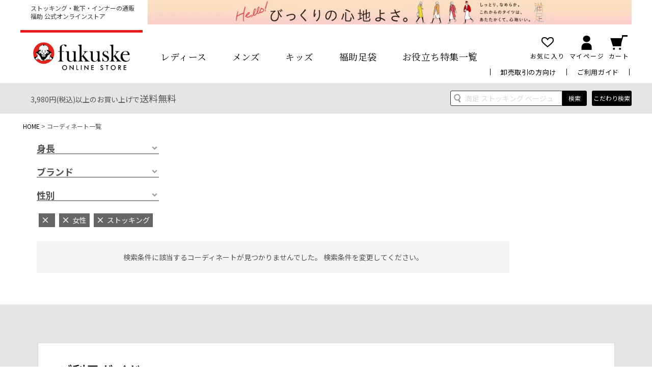

--- FILE ---
content_type: text/html;charset=UTF-8
request_url: https://www.fukuske.com/p/coordination?coordination_gender=2&staff_id=59893&tag=%E3%82%B9%E3%83%88%E3%83%83%E3%82%AD%E3%83%B3%E3%82%B0&sort=pv
body_size: 24108
content:
<!DOCTYPE html>
<html lang="ja"><head>
  <meta charset="UTF-8">
  
  <title>コーディネート一覧 | 福助 公式通販オンラインストア</title>
  <meta name="viewport" content="width=device-width">


    <meta name="description" content="コーディネート一覧 福助 公式通販オンラインストア">
    <meta name="keywords" content="コーディネート一覧,福助 公式通販オンラインストア">
  
  <link rel="stylesheet" href="https://fukuskeonline.itembox.design/system/fs_style.css?t=20251118042547">
  <link rel="stylesheet" href="https://fukuskeonline.itembox.design/generate/theme6/fs_theme.css?t=20251219130945">
  <link rel="stylesheet" href="https://fukuskeonline.itembox.design/generate/theme6/fs_original.css?t=20251219130945">
  
  <link rel="canonical" href="https://www.fukuske.com/p/coordination">
  
  
  
  
  <script>
    window._FS=window._FS||{};_FS.val={"staffStart":{"merchantId":"b55eec874c48c7dfbb1911581f6053be"},"tiktok":{"enabled":false,"pixelCode":null},"recaptcha":{"enabled":false,"siteKey":null},"clientInfo":{"memberId":"guest","fullName":"ゲスト","lastName":"","firstName":"ゲスト","nickName":"ゲスト","stageId":"","stageName":"","subscribedToNewsletter":"false","loggedIn":"false","totalPoints":"","activePoints":"","pendingPoints":"","purchasePointExpiration":"","specialPointExpiration":"","specialPoints":"","pointRate":"","companyName":"","membershipCardNo":"","wishlist":"","prefecture":""},"recommend3":{"measurable":true,"recommendable":true,"sandbox":false},"enhancedEC":{"ga4Dimensions":{"userScope":{"stage":"{@ member.stage_order @}","login":"{@ member.logged_in @}"}},"amazonCheckoutName":"Amazon Pay","measurementId":"G-J18VKPR3MF","trackingId":"UA-170103980-1","dimensions":{"dimension1":{"key":"log","value":"{@ member.logged_in @}"},"dimension2":{"key":"mem","value":"{@ member.stage_order @}"}}},"shopKey":"fukuskeonline","device":"PC","cart":{"stayOnPage":false}};
  </script>
  
  <script src="/shop/js/webstore-nr.js?t=20251118042547"></script>
  <script src="/shop/js/webstore-vg.js?t=20251118042547"></script>
  
  
    <script defer src="https://analytics.contents.by-fw.jp/script/v0/flywheel.js"></script>
    <script src="https://static.contents.by-fw.jp/flywheelRecommend/v0/flywheelHistory.js"></script>
    <script src="https://static.contents.by-fw.jp/flywheelRecommend/v0/flywheelRecommend.js"></script>
  
  
  
  
  
  
  
    <script type="text/javascript" >
      document.addEventListener('DOMContentLoaded', function() {
        _FS.CMATag('{"fs_member_id":"{@ member.id @}","fs_page_kind":"other"}')
      })
    </script>
  
  
  <script type="text/javascript">
    (function(c,l,a,r,i,t,y){
        c[a]=c[a]||function(){(c[a].q=c[a].q||[]).push(arguments)};
        t=l.createElement(r);t.async=1;t.src="https://www.clarity.ms/tag/"+i;
        y=l.getElementsByTagName(r)[0];y.parentNode.insertBefore(t,y);
    })(window, document, "clarity", "script", "mnk5tz8id1");
</script>
<meta name="facebook-domain-verification" content="cynz267tyuc8o0mna8kyr0s5aq288w" />
<meta name="facebook-domain-verification" content="xz4zrhexr2uvkehmr7nj15hz6aym7s"/>
<link rel="stylesheet" href="https://maxcdn.bootstrapcdn.com/font-awesome/4.3.0/css/font-awesome.min.css">
<link rel="stylesheet" href="https://fukuskeonline.itembox.design/item/common/css/slick.css?20231004">
<link rel="stylesheet" href="https://fukuskeonline.itembox.design/item/common/css/slick-theme.css?20231004">
<link rel="stylesheet" href="https://fukuskeonline.itembox.design/item/common/css/common_re2023-2303.css?250725">
<link rel="stylesheet" href="https://fukuskeonline.itembox.design/item/lp/css/bootstrap/fkske.css?=4">
<link rel="stylesheet" href="https://fukuskeonline.itembox.design/item/common/css/sidenav.css?=4">
<link rel="stylesheet" href="https://fukuskeonline.itembox.design/item/common/css/style_renewal230301.css?231201">
<script src="//code.jquery.com/jquery-3.6.0.min.js" integrity="sha256-/xUj+3OJU5yExlq6GSYGSHk7tPXikynS7ogEvDej/m4=" crossorigin="anonymous"></script>
<script>
window.WebFontConfig = {
google: { families: ['Noto+Sans+JP:400,500,700','Noto+Serif+JP:400,500,600','Roboto+Condensed'] },
active: function() {
sessionStorage.fonts = true;
}
};
(function() {
var wf = document.createElement('script');
wf.src = 'https://ajax.googleapis.com/ajax/libs/webfont/1.6.26/webfont.js';
wf.type = 'text/javascript';
wf.async = 'true';
var s = document.getElementsByTagName('script')[0];
s.parentNode.insertBefore(wf, s);
})();
</script>
<!-- common.js -->
<script defer>
// img pc sp change
$(function () {
var $elem = $('.is-change');
var sp = '_sp.';
var pc = '_pc.';
var replaceWidth = 1025;
function imageSwitch() {
var windowWidth = parseInt($(window).width());
$elem.each(function () {
var $this = $(this);
if (windowWidth >= replaceWidth) {
$this.attr('src', $this.attr('src').replace(sp, pc));
} else {
$this.attr('src', $this.attr('src').replace(pc, sp));
}
});
}
imageSwitch();
var resizeTimer;
$(window).on('resize', function () {
clearTimeout(resizeTimer);
resizeTimer = setTimeout(function () {
imageSwitch();
}, 200);
});
});

// sp fixed header
$(window).on('scroll resize', function () {
var header = $('.header--sp').outerHeight();
var headerbottom = $('.header__inner__bottom').outerHeight();
if (window.matchMedia("(max-width: 1200px)").matches) {
$('body').css('padding-top', (header + headerbottom) + 'px');
$('header').toggleClass('is-fixed', $(this).scrollTop() > 100).css({
'width': '100%',
'position': 'fixed',
'top': 0,
'z-index': 3
})
}
else {
$('body').css('padding-top', '0');
$('#header').toggleClass('is-fixed', $(this).scrollTop() > 100).css({
'width': '',
'position': '',
'top': '',
'z-index': ''
})
}
});

// sp menu
$(function () {
const $menulist = $('.header--sp__menu__list');
const $menubutton = $('#header--sp__menu__box');
$('#header--sp__menu__box').click(function () {
$(this).toggleClass('is-open');
if ($(this).hasClass('is-open')) {
$menulist.addClass('is-open');
fixScroll();
$('#header--sp--overlay').css({
"width": '100%',
"height": '100%',
'position': 'fixed',
'top': '0',
'z-index': '3',
'cursor': 'pointer',
'background': 'rgba(0,0,0,0.6)'

});
$menubutton.addClass('is-select');
}
else {
$menulist.removeClass('is-open');
$menubutton.removeClass('is-select');
scrollRelease();
$('#header--sp--overlay').css({
"width": '',
"height": '',
'position': '',
'z-index': ''
});
}
})
});

$('#header--sp--overlay').click(function () {
$menubutton.removeClass('is-open');
$('#header-sp__box__menu__button').removeClass('is-open');
$('.header--sp__menu__list').removeClass('is-open');
scrollRelease();
$(this).css({
"width": '',
"height": '',
'position': '',
'z-index': ''
});
});

function fixScroll() {
pointY = $(window).scrollTop();
$('body')
.css({
'position': 'fixed',
'top': -pointY,
'width': '100%',
'z-index': '1'
});
};

function scrollRelease() {
$('body').css({
'position': '',
'width': '',
'top': ''
});
$(window).scrollTop(pointY);
};

// sp headeraccordion
$(function () {
const trigger = $('.header--sp__menu__list__category__item--acordion');
jQuery(function ($) {
$(".header--sp__menu__list__category__item--acordion__under").css("display", "none");
trigger.click(function () {
trigger.not(this).removeClass("is-open");
trigger.not(this).next().slideUp(300);
$(this).toggleClass("is-open");
$(this).next().slideToggle(300);
});
});
})

$(function () {
$('.is-accordion').click(function () {
$(this).toggleClass('is-open');
$(this).next('div').slideToggle(300);
$(this).children('div').slideToggle(300);
});
});
$(function () {
var $menu = $('.header--sp__menu__list__category'),
// $hasChild = $menu.find('.is-accordion,.header--sp__menu__list__category__item--acordion');
$hasGrandChild = $menu.find('.is-accordion > a , .header--sp__menu__list__category__item--acordion > a');
$hasGrandChild.on('click', function (e) {
e.preventDefault();
});
})
// item accordion
$(window).on('load', function () {
$('.item__section__group__title').click(function () {
$(this).toggleClass('is-open');
$(this).next('.item__section__group__list--acordion').stop().slideToggle();
$('.item__section__group__title').not($(this)).next('.item__section__group__list--acordion').slideUp();
$('.item__section__group__title').not($(this)).removeClass('is-open');
});
});

// sp footer accordion
$(function () {
$('.footer__inner--sp__list--first__item--accordion').click(function () {
$(this).toggleClass('is-open');
$(this).next('.footer__inner--sp__list--second').slideToggle(200);
});
});


$(function(){
if (window.matchMedia("(max-width: 768px)").matches) {
$('.f-ctg-trigger-01').click(function(){
$(this).toggleClass('active');
$(this).next('.first-content').slideToggle();
});
$('._accodion-second').click(function(){
$(this).toggleClass('active');
$(this).next('._accodion-third').slideToggle();
});
}
});

$(function () {
if (!navigator.userAgent.match(/(iPhone|iPad|iPod|Android)/)) {
var maxHeight = 0;
$(".item__section__group__list__item").each(function () {
if ($(this).height() > maxHeight) { maxHeight = $(this).height(); }
});
$(".item__section__group__list__item").height(maxHeight);
}
});

// 会員登録文言 挿入
$(function () {
if ($('.fs-c-registeredUsers .fs-c-registeredUsers__title #js-copyText').length) {
var taget = $('.fs-c-registeredUsers .fs-c-registeredUsers__title');
var message = taget.children('#js-copyText').html();
message = '<div class="fs-c-newUsers__message fs-c-subSection__message">' + message + '</div>'
$('#js-copyText').remove();
taget.after(message);
}
});

// reset-password 
$(function () {
if ($('body#fs_ResetPassword').length) {
if ($('.fs-c-panel.fs-c-panel--info').length) {
if ($('.fs-c-panel.fs-c-panel--info').text() == 'パスワード変更が完了しました') {
$('.fs-l-pageMain').hide();
}
}
}
});

// reset-password 
$(function () {
if ($('body#fs_PasswordReminder').length) {
if ($('.fs-c-panel.fs-c-panel--info').length) {
if ($('.fs-c-panel.fs-c-panel--info').text() == 'メールを送りました') {
$('.fs-l-pageMain').hide();
}
}
}
});
</script>
<!-- common.js -->
<!--▼▼ layout_other_js ▼▼ -->
<script src="https://fukuskeonline.itembox.design/item/common/js/toppage.js?=13"></script>
<script src="https://fukuskeonline.itembox.design/item/common/js/sidenav.js"></script>
<script src="https://fukuskeonline.itembox.design/item/common/js/slick.min.js"></script>
<script async>
$(document).ready(function(){
var itemSlider = $('.item__slider__list').slick({
accessibility: true,
lazyLoad: 'progressive',
autoplay: true, 
cssEase: 'ease',
arrows: false,
pauseOnHover: true,
speed: 1000,
autoplaySpeed: 3000,
infinite: true,
swipe: true,
dots: true,
});
$('.class__tab__lead').on('click', function(){
itemSlider.slick('setPosition');
});
});
</script>
<script src="https://fukuskeonline.itembox.design/item/common/js/jquery.matchHeight.js"></script>
<script>
$(function(){
$('.shoppingguide__list__infomation__text').matchHeight(); 
$('.shoppingguide__list__infomation__description').matchHeight(); 
$('.item__section__group__list__item').matchHeight(); 
});
</script>
<!--▲▲ layout_other_js ▲▲ -->
<!-- 210702_追加【行動データ取得用スクリプト】】 -->
<script>!function(){!function(t,e,n){(t.NanalyticsObject=n)in t||(t[n]=function(){(t[n].q=t[n].q||[]).push(arguments)},t[n].ep=e);var a=t.document.getElementsByTagName("script")[0],o=t.document.createElement("script"),i=1e17*Math.random();o.type="text/javascript",o.async=!0,o.src="https://sdk."+e+"/v1/web.js?sid="+i,a.parentNode.insertBefore(o,a)}(window,"n-analytics.io","Nanalytics");var t="_rslgvry",e="_rslgvry_conv_cnt",n=/^((?!chrome|android|crios).)*safari/i.test(navigator.userAgent);function a(t){var e=null,n=t+"=",a=document.cookie,o=a.indexOf(n);if(-1!=o){var i=o+n.length,r=a.indexOf(";",i);-1==r&&(r=a.length),e=decodeURIComponent(a.substring(i,r))}return e}var o=function(){var e=n?localStorage.getItem(t):a(t);e||(e="xxxxxxxx-xxxx-4xxx-yxxx-xxxxxxxxxxxx".replace(/[xy]/g,function(t){var e=16*Math.random()|0;return("x"==t?e:3&e|8).toString(16)}),n?localStorage.setItem(t,e):function t(e,n,o,i){var r=n+"="+o+";max-age="+(i||63072e3)+";path=/;";if(t.domain)e.cookie=r+"domain=."+t.domain;else{var c=location.hostname.split(".");c.length>2&&c.shift(),t.domain=c.join("."),e.cookie=r+"domain=."+t.domain,a(n)!=o&&(t.domain=location.hostname,e.cookie=r+"domain=."+t.domain)}}(document,t,e,63072e3));return e}();Nanalytics("setup","NA-201",(new Date).getTime()),Nanalytics("config","itp_recovery",!0),Nanalytics("send","pageview",{customer_id:o,app_unique_id:"7dfc1c5c1b7a4f2fa3fe4edff0cae6b6",chatbot_talk:((n?localStorage.getItem(e):a(e))||0).toString()})}();</script>
<!-- 210702_追加【行動データ取得用スクリプト】 -->


<!-- 210702_追加【チャットボット設置用スクリプト】 -->
<script src="https://synalio.com/api/chatbox?appid=7dfc1c5c1b7a4f2fa3fe4edff0cae6b6&mp=l&p=l" type="text/javascript"></script>
<!-- 210702_追加【チャットボット設置用スクリプト】 -->
<!-- 210702_追加【キャンペーンスクリプト】 -->
<script src="https://synalio.com/api/campaignjs/7dfc1c5c1b7a4f2fa3fe4edff0cae6b6" type="text/javascript"></script>
<!-- 210702_追加【キャンペーンスクリプト】 -->
<style>
  #popupCart {
      position: fixed;
      top: 0;
      left: 0;
      width: 100vw;
      height: 100vh;
      z-index: 10;
  }

  #popupCart-bg.open {
      position: fixed;
      top: 0;
      left: 0;
      background: rgba(0, 0, 0, 0.6);
      width: 100%;
      height: 100%;
  }

  #popupCart ._container {
      position: absolute;
      max-width: 700px;
      width: 100%;
      background: #fff;
      transform: translate(-50%, -50%);
      top: 50%;
      left: 50%;
      padding: 30px;
  }

  @media screen and (max-width:820px) {
      #popupCart ._container {
          width: 90%;
          padding: 30px 15px;
      }
  }

  .add_txt {
      font-size: 20px;
      color: #111;
      font-weight: bold;
      text-align: center;
      margin-bottom: 2em;
  }

  .add_txt .cart-select {
      display: block;
    font-size: 70%;
    margin: 1em 0 0;
    color: gray;
  }

  #popupCart ._btnGroup {
      display: flex;
      justify-content: center;
      align-items: center;
      margin-bottom: 2em;
      text-align: center;
  }

  #popupCart ._btnGroup ._btn:nth-of-type(n+2) {
      margin-left: 0.5em;
  }

  #popupCart ._btn {
      background: transparent;
      display: inline-block;
      text-decoration: none;
      border: none;
      appearance: none;
      width: 200px;
      height: 50px;
      line-height: 50px;
      border: 1px solid #000;
      cursor: pointer;
      border-radius: 20px;
  }

  @media screen and (max-width:820px) {

      #popupCart ._btn {
          max-width: 160px;
          width: 48%;
          height: 50px;
          border: 1px solid #000;
      }
  }

  #popupCart #btnPurchase {
      background: #e71a19;
      color: #fff;
      border: 1px solid #e71a19;
      margin-left: 2%;
  }

  .aside_txt {
      font-size: 18px;
      color: #111;
      font-weight: bold;
      text-align: center;
      margin-bottom: 2em;
  }

  #popupCart .fr2-listItem {
      max-width: 350px;
      box-sizing: border-box;
      word-break: break-all;
  }

  #popupCart .fr2-listItem__link {
      color: inherit;
      text-decoration: none;
  }

  #popupCart .fr2-listItem__image {
      max-width: 100%;
  }

  #popupCart .fr2-listItem__productName {
      font-size: 1.0em;
  }

  @media screen and (max-width:820px) {
      #popupCart .fr2-listItem__productName {
          display: -webkit-box;
          -webkit-box-orient: vertical;
          -webkit-line-clamp: 2;
          overflow: hidden;
      }
  }

  #popupCart .fr2-price {
      display: flex;
      align-items: baseline;
      justify-content: flex-end;
      flex-wrap: wrap;
  }

  #popupCart .fr2-price .fr2-price__value {
      font-size: 20px;
  }

  #popupCart .fr2-price__addon {
      font-size: 80%;
  }

  #popupCart .fr2-price span {
      font-weight: bold;
  }

  #popupCart .fr2-productList--col2 {
      display: flex;
      justify-content: center;
      align-items: flex-start;
      grid-gap: 16px;
      grid-template-columns: 1fr 1fr;
  }

  #popupCart .fr2-listItem__imageContainer,
  #popupCart .fr2-listItem__productName {
      margin-bottom: .5em;
  }

  .batsu {
  display: block;
  position: absolute;
  width: 30px;
  height: 30px;
  transform: translate(0,-250%);
  right: 0;
  cursor: pointer;
  }
  
  .batsu::before, .batsu::after { /* 共通設定 */
  content: "";
  position: absolute;
  top: 50%;
  left: 50%;
  width: 5px; /* 棒の幅（太さ） */
  height: 30px; /* 棒の高さ */
  background: #fff;
  }
  
  .batsu::before {
  transform: translate(-50%,-50%) rotate(45deg);
  }
  
  .batsu::after {
  transform: translate(-50%,-50%) rotate(-45deg);
  }
.fr3-productListStatic{display:flex !important}

</style>
<!-- LINE Tag Base Code --><!-- Do Not Modify --><script>(function(g,d,o){  g._ltq=g._ltq||[];g._lt=g._lt||function(){g._ltq.push(arguments)};  var h=location.protocol==='https:'?'https://d.line-scdn.net':'http://d.line-cdn.net';  var s=d.createElement('script');s.async=1;  s.src=o||h+'/n/line_tag/public/release/v1/lt.js';  var t=d.getElementsByTagName('script')[0];t.parentNode.insertBefore(s,t);    })(window, document);_lt('init', {  customerType: 'account',  tagId: 'e287ac49-f3ba-48e2-bd09-5ff6d43cab68'});_lt('send', 'pv', ['e287ac49-f3ba-48e2-bd09-5ff6d43cab68']);</script><noscript>  <img height="1" width="1" style="display:none"       src="https://tr.line.me/tag.gif?c_t=lap&t_id=e287ac49-f3ba-48e2-bd09-5ff6d43cab68&e=pv&noscript=1" /></noscript><!-- End LINE Tag Base Code -->
<script>
            $(function(){
          $('.sp_tab ._item').on("click",function(){
            var $th = $(this).data('href');
            console.log($th);
            $('.sp_tab ._item').removeClass('is-select');
            $(".switch.tab-content").removeClass('is-active');
            $(this).addClass('is-select');
            $($th).addClass('is-active');
              });
            });
  
        </script>
<script async src="https://www.googletagmanager.com/gtag/js?id=G-J18VKPR3MF"></script>

<script><!--
_FS.setTrackingTag('%3C%21--+Global+site+tag+%28gtag.js%29+-+Google+Ads%3A+655022250+--%3E%0A%3Cscript+async+src%3D%22https%3A%2F%2Fwww.googletagmanager.com%2Fgtag%2Fjs%3Fid%3DAW-655022250%22%3E%3C%2Fscript%3E%0A%3Cscript%3E%0A++window.dataLayer+%3D+window.dataLayer+%7C%7C+%5B%5D%3B%0A++function+gtag%28%29%7BdataLayer.push%28arguments%29%3B%7D%0A++gtag%28%27js%27%2C+new+Date%28%29%29%3B%0A%0A++gtag%28%27config%27%2C+%27AW-655022250%27%29%3B%0A%3C%2Fscript%3E%0A%3Cscript+async+src%3D%22https%3A%2F%2Fs.yimg.jp%2Fimages%2Flisting%2Ftool%2Fcv%2Fytag.js%22%3E%3C%2Fscript%3E%0A%3Cscript%3E%0Awindow.yjDataLayer+%3D+window.yjDataLayer+%7C%7C+%5B%5D%3B%0Afunction+ytag%28%29+%7B+yjDataLayer.push%28arguments%29%3B+%7D%0Aytag%28%7B%22type%22%3A%22ycl_cookie%22%2C+%22config%22%3A%7B%22ycl_use_non_cookie_storage%22%3Atrue%7D%7D%29%3B%0A%3C%2Fscript%3E%0A%3Cscript%3E%0Awindow.yjDataLayer+%3D+window.yjDataLayer+%7C%7C+%5B%5D%3B%0Afunction+ytag%28%29+%7B+yjDataLayer.push%28arguments%29%3B+%7D%0Aytag%28%7B%0A++%22type%22%3A%22yjad_retargeting%22%2C%0A++%22config%22%3A%7B%0A++++%22yahoo_retargeting_id%22%3A+%22XQWZ3XW6CS%22%2C%0A++++%22yahoo_retargeting_label%22%3A+%22%22%0A++++%2F*%2C%0A++++%22yahoo_retargeting_page_type%22%3A+%22%22%2C%0A++++%22yahoo_retargeting_items%22%3A%5B%0A++++++%7Bitem_id%3A+%27%27%2C+category_id%3A+%27%27%2C+price%3A+%27%27%2C+quantity%3A+%27%27%7D%0A++++%5D*%2F%0A++%7D%0A%7D%29%3B%0A%3C%2Fscript%3E%0A%3C%21--+Google+Tag+Manager+--%3E%0A%3Cscript%3E%28function%28w%2Cd%2Cs%2Cl%2Ci%29%7Bw%5Bl%5D%3Dw%5Bl%5D%7C%7C%5B%5D%3Bw%5Bl%5D.push%28%7B%27gtm.start%27%3A%0Anew+Date%28%29.getTime%28%29%2Cevent%3A%27gtm.js%27%7D%29%3Bvar+f%3Dd.getElementsByTagName%28s%29%5B0%5D%2C%0Aj%3Dd.createElement%28s%29%2Cdl%3Dl%21%3D%27dataLayer%27%3F%27%26l%3D%27%2Bl%3A%27%27%3Bj.async%3Dtrue%3Bj.src%3D%0A%27https%3A%2F%2Fwww.googletagmanager.com%2Fgtm.js%3Fid%3D%27%2Bi%2Bdl%3Bf.parentNode.insertBefore%28j%2Cf%29%3B%0A%7D%29%28window%2Cdocument%2C%27script%27%2C%27dataLayer%27%2C%27GTM-MGFB8HR%27%29%3B%3C%2Fscript%3E%0A%3C%21--+End+Google+Tag+Manager+--%3E%0A%3Cscript+type%3D%22text%2Fjavascript%22%3E%0A+window.tr%3Dwindow.tr%7C%7Cfunction%28%29%7Btr.q%3D%5B%5D%3Btr.q.push%28arguments%29%7D%3B%0Awindow.sendTrack+%3D+window.sendTrack+%7C%7C+function%28obj%2Cevent%29+%7B%0Aobj%5B%22sendId%22%5D+%3D+%22fukuske.com%22%3B%0Atr.tr_obj%3Dobj%3Btr%28%22send%22%2Cevent%29%3Btracking%28%29%3B%7D%3C%2Fscript%3E%0A%0A%3Cscript+src%3D%22%2F%2Fc4.k-crm.jp%2Ftracking.js%22%3E%3C%2Fscript%3E%0A%0A%3Cscript+type%3D%22text%2Fjavascript%22%3E%0Avar+trackBody%3D+%5B%5D%3B%0AtrackBody%5B%22userId%22%5D+%3D%22%7B%40+member.id+%40%7D%22%3B%0AsendTrack%28trackBody%2C%22normal%22%29%3B%0A%3C%2Fscript%3E%0A%3Cscript+id%3D%22gc-script%22+type%3D%22text%2Fjavascript%22+charset%3D%22utf-8%22+src%3D%22https%3A%2F%2Fconnect.gdxtag.com%2F65ac9ca3d7c5f4e4e69280eed6f265189318b79ef44c84f36d0682050b94b1dc%2Fmain.js%22+defer%3E%3C%2Fscript%3E');
--></script>
</head>
<body class="fs-body-coordination" id="fs_Coordination">
<script><!--
_FS.setTrackingTag('%3Cscript%3E%0A%28function%28w%2Cd%2Cs%2Cc%2Ci%29%7Bw%5Bc%5D%3Dw%5Bc%5D%7C%7C%7B%7D%3Bw%5Bc%5D.trackingId%3Di%3B%0Avar+f%3Dd.getElementsByTagName%28s%29%5B0%5D%2Cj%3Dd.createElement%28s%29%3Bj.async%3Dtrue%3B%0Aj.src%3D%27%2F%2Fcdn.contx.net%2Fcollect.js%27%3Bf.parentNode.insertBefore%28j%2Cf%29%3B%0A%7D%29%28window%2Cdocument%2C%27script%27%2C%27contx%27%2C%27CTX-x-3jVvy8hk%27%29%3B%0A%3C%2Fscript%3E%0A%0A%3C%21--+Google+Tag+Manager+%28noscript%29+--%3E%0A%3Cnoscript%3E%3Ciframe+src%3D%22https%3A%2F%2Fwww.googletagmanager.com%2Fns.html%3Fid%3DGTM-MGFB8HR%22%0Aheight%3D%220%22+width%3D%220%22+style%3D%22display%3Anone%3Bvisibility%3Ahidden%22%3E%3C%2Fiframe%3E%3C%2Fnoscript%3E%0A%3C%21--+End+Google+Tag+Manager+%28noscript%29+--%3E%0A%3C%21--+ReviCo+Tag+Start+--%3E%0A%3Cdiv+id%3D%22revico-review-tagmanager%22+class%3D%22revico-tagmanager%22+data-revico-tenantid%3D%22e3ae3cce-256a-45a0-a943-f17ff0d3aba0%22+data-revico-tagmanager-code%3D%22pc-revico-tagmanager%22%3E%3C%2Fdiv%3E%0A%3Cscript+type%3D%22text%2Fjavascript%22+charset%3D%22UTF-8%22+src%3D%22https%3A%2F%2Fshow.revico.jp%2Fprovidejs%2Ftagmanager.js%22+defer%3E%3C%2Fscript%3E%0A%3C%21--+ReviCo+Tag+End+--%3E');
--></script>
<div class="fs-l-page">
<div class="f-categoryArea-bg"></div>
<!-- ↓↓ ヘッダー ↓↓ -->
<header id="header">
<div class="header_top">
<p class="pc_only" id="header_pagetitle"><span class="header_pagetitle_text">ストッキング・靴下・インナーの通販</span><span class="header_pagetitle_text">福助 公式オンラインストア</span></p>
<!--<p class="pc_only header_top_banner" align="center"><a href="https://www.fukuske.com/f/manzoku-2020"><picture><source srcset="https://fukuskeonline.itembox.design/item/images/top/2024_manzoku_ss_1200x60.webp" type="image/webp"><img src="https://fukuskeonline.itembox.design/item/images/top/2024_manzoku_ss_1200x60.jpg" width="1200" height="60" alt="満足（タイツ） Hello！びっくりの心地よさ。"></picture></a></p>  -->
<p class="pc_only header_top_banner" align="center"><a href="https://www.fukuske.com/f/f-manzoku"><picture><source srcset="https://fukuskeonline.itembox.design/item/images/top/manzoku_1200x60.webp?1" type="image/webp"><img src="https://fukuskeonline.itembox.design/item/images/top/manzoku_1200x60.jpg?1" width="1200" height="60" alt="満足（タイツ） Hello！びっくりの心地よさ。"></picture></a></p>
</div>
<!-- header--pc -->
<div class="header--pc">
<div class="header__inner">
<span class="header--border"></span>
<p id="headerlogo" class="header__inner__logo">
<a href="/">
<img class="header__inner__logo--img" src="https://fukuskeonline.itembox.design/item/common/images/logo.jpg" alt="fukusuke 福助 オンラインショップ">
</a>
</p>
<nav>
<ul class="header__inner__menu">
<li class="header__inner__menu__item">
	<a href="/c/0000000103">レディース</a>
	<div class="f-categoryArea">
	  <div class="ladiesArea">
		<div class="_top f-ctg-trigger-01"><a href="https://www.fukuske.com/c/0000000103">レディース</a></div>
		<div class="ctg_content ladies first-content">
		  <div class="_ctgGroup first">
			<div class="_ctgGroupChild first">
			  <a href="https://www.fukuske.com/c/0000000103/0000000116" class="_head stockings">ストッキング</a>
			  <ul>
				<li><a href="https://www.fukuske.com/c/0000000103/0000000116/0000000416">着圧ストッキング</a></li>
				<li><a href="https://www.fukuske.com/c/0000000103/0000000116/0000000150">ショートストッキング</a></li>
				<li><a href="https://www.fukuske.com/p/search?keyword=%E3%81%B2%E3%81%96+%E4%B8%8B+%E3%82%B9%E3%83%88%E3%83%83%E3%82%AD%E3%83%B3%E3%82%B0">ひざ下ストッキング</a></li>
				<li><a href="https://www.fukuske.com/p/search?keyword=%E3%83%91%E3%83%B3%E3%83%86%E3%82%A3%E9%83%A8%E3%83%AC%E3%82%B9">パンティ部レスストッキング</a></li>
				<li><a href="https://www.fukuske.com/c/0000000103/0000000116/gr208">弾性ストッキング</a></li>
				<li><a href="https://www.fukuske.com/p/search?keyword=%E5%86%B7%E6%84%9F+%E3%82%B9%E3%83%88%E3%83%83%E3%82%AD%E3%83%B3%E3%82%B0">冷感ストッキング</a></li>
				<li><a href="https://www.fukuske.com/c/0000000103/0000000116/0000000717">ストッキング3足組～</a></li>
				<li><a href="https://www.fukuske.com/c/0000000103/0000000116/0000001043">カラー別で探す</a></li>
				<!-- <li><a href="https://www.fukuske.com/c/0000000103/0000000116/0000000153">柄ストッキング</a></li> -->
				<!-- <li><a href="https://www.fukuske.com/c/0000000103/0000000116/0000000151">無地ストッキング</a></li> -->
			  </ul>
			</div>
			<div class="_ctgGroupChild second">
			  <a href="https://www.fukuske.com/c/0000000103/0000000117" class="_head tights">タイツ</a>
			  <ul>
          <li><a href="https://www.fukuske.com/c/0000000103/0000000117/gr1221">フェイクタイツ</a></li>
          <li><a href="https://www.fukuske.com/c/0000000103/0000000117/gr644">ショートタイツ</a></li>
          <li><a href="https://www.fukuske.com/c/0000000103/0000000117/0000000849">タイツ2足組～</a></li>
          <li><a href="https://www.fukuske.com/c/0000000103/0000000117/gr435">着圧タイツ</a></li>
          <li><a href="https://www.fukuske.com/c/0000000103/0000000117/0000000580/gr549">裏起毛（防寒）タイツ</a></li>
          <!-- <li><a href="https://www.fukuske.com/c/0000000103/0000000117/gr1222">カラータイツ</a></li> -->
			  </ul>
			</div>
		  </div>
		  <div class="_ctgGroup second">
			<div class="_ctgGroupChild first">
			  <a href="https://www.fukuske.com/c/0000000103/0000000118" class="_head socks">ソックス・靴下</a>
			  <ul>
				<li><a href="https://www.fukuske.com/c/0000000103/0000000118/gr511">くるぶし下丈ソックス</a></li>
				<li><a href="https://www.fukuske.com/c/0000000103/0000000118/gr527">オーバーニー・ニーハイソックス</a></li>
				<li><a href="https://www.fukuske.com/c/0000000103/0000000118/gr518">ショート丈ソックス</a></li>
        <li><a href="https://www.fukuske.com/c/0000000103/0000000118/gr521">クルー丈ソックス</a></li>
				<li><a href="https://www.fukuske.com/c/0000000103/0000000118/gr437">シアーソックス（シースルーソックス）</a></li>
				<li><a href="https://www.fukuske.com/c/0000000103/0000000118/0000000155">スニーカー丈ソックス</a></li>
				<li><a href="https://www.fukuske.com/c/0000000103/0000000118/0000000157">ハイソックス</a></li>
				<li><a href="https://www.fukuske.com/c/0000000103/0000000118/gr858">5本指ソックス</a></li>
				<li><a href="https://www.fukuske.com/c/0000000103/0000000118/gr859">足袋型ソックス</a></li>
				<li><a href="https://www.fukuske.com/c/0000000103/0000000118/gr510">パーツソックス</a></li>
				<li><a href="https://www.fukuske.com/c/0000000103/0000000118/0000000158">フットカバー</a></li>
				<li><a href="https://www.fukuske.com/c/0000000103/0000000118/0000000690">ルームソックス・ルームシューズ</a></li>
				<li><a href="https://www.fukuske.com/c/0000000103/0000000118/gr822">着圧ソックス</a></li>
			  </ul>
			</div>
			<div class="_ctgGroupChild second">
			  <a href="https://www.fukuske.com/c/0000000103/0000001200" class="_head armcover">アームカバー</a>
			  <ul>
				<li><a href="https://www.fukuske.com/c/0000000103/0000001200">アームカバー</a></li>
			  </ul>
			</div>
      <!-- <div class="_ctgGroupChild third">
        <a href="https://www.fukuske.com/c/0000000103/gr1237" class="_head bigsize _accodion-second">ネックウォーマー</a>
        <ul class="_accodion-third">
        <li><a href="https://www.fukuske.com/c/0000000103/gr1237">ネックウォーマー</a></li>
        </ul>
      </div> -->
		  </div>
		  <div class="_ctgGroup third">
			  <a href="https://www.fukuske.com/c/0000000103/0000000120" class="_head inner">インナー</a>
			<ul>
			  <li><a href="https://www.fukuske.com/c/0000000103/0000000120/0000000517">トップス</a></li>
			  <li><a href="https://www.fukuske.com/c/0000000103/0000000120/0000000518">ボトムス</a></li>
			  <li><a href="https://www.fukuske.com/c/0000000103/0000000120/gr570">インナーパンツ</a></li>
			  <li><a href="https://www.fukuske.com/c/0000000103/0000000120/gr569">カップ付きインナー</a></li>
			  <li><a href="https://www.fukuske.com/c/0000000103/0000000120/gr563">キャミソール</a></li>
			  <li><a href="https://www.fukuske.com/c/0000000103/0000000120/gr628">ショーツ</a></li>
			  <li><a href="https://www.fukuske.com/c/0000000103/0000000120/gr564">タンクトップ</a></li>
			  <li><a href="https://www.fukuske.com/c/0000000103/gr578">腹巻き</a></li>
			  <li><a href="https://www.fukuske.com/c/0000000103/0000000120/gr565">フレンチ袖・三分袖</a></li>
			  <li><a href="https://www.fukuske.com/c/0000000103/0000000120/gr565">七分袖・長袖</a></li>
			  <li><a href="https://www.fukuske.com/c/0000000103/0000000120/gr567">半袖</a></li>
			</ul>
		  </div>
		  <div class="_ctgGroup forth">
			<div class="_ctgGroupChild first">
			  <a href="https://www.fukuske.com/c/0000000103/0000001149" class="_head shorts">ショーツ</a>
			  <ul>
          <li><a href="https://www.fukuske.com/c/0000000103/0000001149/gr585">サニタリーショーツ</a></li>
          <li><a href="https://www.fukuske.com/c/0000000103/0000001149/gr583">スタンダードショーツ</a></li>
          <li><a href="https://www.fukuske.com/c/0000000103/0000001149/gr584">ボクサーショーツ</a></li>
          <li><a href="https://www.fukuske.com/c/0000000103/0000001149/0000001216">吸水ショーツ</a></li>
          <li><a href="https://www.fukuske.com/c/0000000103/0000001149/gr586">機能性ショーツ</a></li>
          <!-- <li><a href="https://www.fukuske.com/c/0000000103/0000001149/gr1232">あったかショーツ</a></li>
          <li><a href="https://www.fukuske.com/c/0000000103/0000001149/gr1231">補正ショーツ</a></li> -->
			  </ul>
			</div>
			<div class="_ctgGroupChild second">
			  <a href="https://www.fukuske.com/c/0000000103/0000000500" class="_head leggings">レギンス・スパッツ</a>
			  <ul>
				<li><a href="https://www.fukuske.com/c/0000000103/0000000500/gr557">柄レギンス</a></li>
				<li><a href="https://www.fukuske.com/c/0000000103/0000000500/gr556">無地レギンス</a></li>
				<li><a href="https://www.fukuske.com/c/0000000103/0000000500/gr558">着圧レギンス</a></li>
        <!-- <li><a href="https://www.fukuske.com/c/0000000103/0000000500/gr1233">あったかレギンス</a></li>
        <li><a href="https://www.fukuske.com/c/0000000103/0000000500/gr1235">10分丈レギンス</a></li>
        <li><a href="https://www.fukuske.com/c/0000000103/0000000500/gr1234">5分丈～7分丈レギンス</a></li>
        <li><a href="https://www.fukuske.com/c/0000000103/0000000500/gr1236">1分丈～3分丈レギンス</a></li> -->
			  </ul>
			</div>
		  </div>
		  <div class="_ctgGroup fifth">
			<div class="_ctgGroupChild first">
			  <a href="https://www.fukuske.com/c/0000000103/gr608" class="_head apparel">アパレル</a>
			  <ul>
				<li><a href="https://www.fukuske.com/c/0000000103/gr608/gr609">トップス</a></li>
				<li><a href="https://www.fukuske.com/c/0000000103/gr608/gr610">ボトムス</a></li>
			  </ul>
			</div>
			<div class="_ctgGroupChild second">
			  <a href="https://www.fukuske.com/c/0000000103/0000001148" class="_head brassiere">ブラジャー</a>
			  <ul>
				<li><a href="https://www.fukuske.com/c/0000000103/0000001148/gr581">ノンワイヤ―ブラジャー</a></li>
				<!--<li><a href="https://www.fukuske.com/c/0000000103/0000001148/gr580">ワイヤー入りブラジャー</a></li>-->
				<li><a href="https://www.fukuske.com/c/0000000103/0000001148/gr1202">ナイトブラ</a></li>
				<li><a href="https://www.fukuske.com/c/0000000103/0000001148/gr1203">モールドブラジャー</a></li>
			  </ul>
			</div>
			<div class="_ctgGroupChild">
			  <a href="https://www.fukuske.com/c/0000000103/0000000510" class="_head bigsize">大きいサイズ</a>
			  <ul>
				<li><a href="https://www.fukuske.com/c/0000000103/0000000510/gr594">インナー</a></li>
				<li><a href="https://www.fukuske.com/c/0000000103/0000000510/gr592">ストッキング</a></li>
				<li><a href="https://www.fukuske.com/c/0000000103/0000000510/gr593">タイツ</a></li>
			  </ul>
			</div>
		  </div>
		  <div class="_ctgGroup sixth">
		  <div class="_ctgGroupChild first">
		  <a href="https://www.fukuske.com/c/0000000103/0000000188" class="_head roomwear _accodion-second">ルームウェア<br>　（リラックスウェア）</a>
		 	 <ul class="_accodion-third">
				<li><a href="https://www.fukuske.com/c/0000000103/0000000188/0000000584">トップス</a></li>
				<li><a href="https://www.fukuske.com/c/0000000103/0000000188/0000000585">ボトムス</a></li>
				<li><a href="https://www.fukuske.com/c/0000000103/0000000188/gr587">上下セット</a></li>
			</ul>
		</div>
		<div class="_ctgGroupChild second">
		<a href="https://www.fukuske.com/c/0000000103/0000000497" class="_head function _accodion-second">機能</a>
			<ul class="_accodion-third">
				<li><a href="https://www.fukuske.com/c/0000000103/0000000497/0000000550">UV・ムレ対策</a></li>
				<li><a href="https://www.fukuske.com/c/0000000103/0000000497/gr596">あったか、発熱</a></li>
				<li><a href="https://www.fukuske.com/c/0000000103/0000000497/0000000798">おなかゆったり</a></li>
				<li><a href="https://www.fukuske.com/c/0000000103/0000000497/gr595">伝線しにくい</a></li>
				<li><a href="https://www.fukuske.com/c/0000000103/0000000497/gr598">毛玉になりにくい</a></li>
				<li><a href="https://www.fukuske.com/c/0000000103/0000000497/0000000588">消臭・抗菌</a></li>
				<li><a href="https://www.fukuske.com/c/0000000103/0000000497/0000000528">涼感・冷感</a></li>
				<li><a href="https://www.fukuske.com/c/0000000103/0000000497/0000000498">着圧</a></li>
				<li><a href="https://www.fukuske.com/c/0000000103/0000000497/0000001082">補正下着</a></li>
			</ul>
		</div>
		</div>
	  </div>
	</div>
</li>
<li class="header__inner__menu__item">
	<a href="/c/0000000104">メンズ</a>
	<div class="f-categoryArea">
	  <div class="mensArea">
		<div class="_box">
		  <div class="ctg_content mens">
			<div class="_top f-ctg-trigger-01"><a href="https://www.fukuske.com/c/0000000104">メンズ</a></div>



			<div class="first-content">
			  <div class="_ctgGroup first">
			  <a href="https://www.fukuske.com/c/0000000104/0000000121" class="_head socks">ソックス・靴下</a>
				<ul>
				  <li><a href="https://www.fukuske.com/c/0000000104/0000000121/gr534">ショート丈ソックス</a></li>
				  <li><a href="https://www.fukuske.com/c/0000000104/0000000121/gr537">クルー丈ソックス</a></li>
				  <li><a href="https://www.fukuske.com/c/0000000104/0000000121/0000000590">スニーカー丈ソックス</a></li>
				  <li><a href="https://www.fukuske.com/c/0000000104/0000000121/gr540">足袋型ソックス</a></li>
				  <li><a href="https://www.fukuske.com/c/0000000104/0000000121/gr541">5本指ソックス</a></li>
				  <li><a href="https://www.fukuske.com/c/0000000104/0000000121/0000000589">スポーツソックス</a></li>
				  <li><a href="https://www.fukuske.com/c/0000000104/0000000121/0000001080">ハイソックス・ロングホーズ</a></li>
				  <li><a href="https://www.fukuske.com/c/0000000104/0000000121/0000000159">ビジネスソックス</a></li>
				  <li><a href="https://www.fukuske.com/c/0000000104/0000000121/0000000530">フットカバー</a></li>
				  <li><a href="https://www.fukuske.com/c/0000000104/0000000121/gr1118">あったか靴下</a></li>
				  <!-- <li><a href="https://www.fukuske.com/c/0000000104/0000000121/gr1261">リブソックス</a></li> -->
				</ul>
			  </div>
			  <div class="_ctgGroup second">
			  <a href="https://www.fukuske.com/c/0000000104/0000000122" class="_head inner">インナー</a>
				<ul>
				  <li><a href="https://www.fukuske.com/c/0000000104/0000000122/0000000162">トップス</a></li>
				  <li><a href="https://www.fukuske.com/c/0000000104/0000000122/0000000163">ボトムス</a></li>
				  <li><a href="https://www.fukuske.com/c/0000000104/0000000122/0000000346">腹巻き</a></li>
				  <li><a href="https://www.fukuske.com/c/0000000104/0000000122/0000000163/gr572">トランクス</a></li>
				  <li><a href="https://www.fukuske.com/c/0000000104/0000000122/0000000163/gr571">ボクサーパンツ</a></li>
				  <!-- <li><a href="https://www.fukuske.com/c/0000000104/0000000122/gr1262">タイツ</a></li> -->
				</ul>
			  </div>
			  <div class="_ctgGroup third">
			  <a href="https://www.fukuske.com/c/0000000104/gr605" class="_head apparel">アパレル</a>
				<ul>
				  <li><a href="https://www.fukuske.com/c/0000000104/gr605/gr606">トップス</a></li>
				  <li><a href="https://www.fukuske.com/c/0000000104/gr605/gr607">ボトムス</a></li>
				</ul>
			  </div>
			  <div class="_ctgGroup forth">
			  <a href="https://www.fukuske.com/c/0000000104/gr588" class="_head roomwear">ルームウェア・パジャマ</a>
				<ul>
				  <li><a href="https://www.fukuske.com/c/0000000104/gr588/gr589">トップス</a></li>
				  <li><a href="https://www.fukuske.com/c/0000000104/gr588/gr590">ルームパンツ</a></li>
				</ul>
			  </div>
			</div>
		  </div>
		</div>
	  </div>
	</div>
</li>
<li class="header__inner__menu__item">
	<a href="/c/0000000636">キッズ</a>
	<div class="f-categoryArea">
	  <div class="kisArea">
		<div class="_box">
		  <div class="ctg_content kis">
			<div class="_top f-ctg-trigger-01"><a href="https://www.fukuske.com/c/0000000636">キッズ・ベビー</a></div>
			<div class="first-content">
			  <div class="_ctgGroup first">
				<ul>
				  <li><a href="https://www.fukuske.com/c/0000000636">キッズ・ベビー</a></li>
				  <li><a href="https://www.fukuske.com/c/0000000636/0000000637">靴下</a></li>
				  <li><a href="https://www.fukuske.com/c/0000000636/gr547">スクールソックス</a></li>
				  <!-- <li><a href="https://www.fukuske.com/c/0000000636/gr1263">キャラクター</a></li> -->
				</ul>
			  </div>
			</div>
		  </div>
		</div>
	  </div>
	</div>		
</li>
<li class="header__inner__menu__item">
	<a href="/c/0000000123">福助足袋</a>
	<div class="f-categoryArea">
	  <div class="tabiArea">
		<div class="_box">
		  <div class="ctg_content tabi">
			<div class="_top f-ctg-trigger-01"><a href="https://www.fukuske.com/c/0000000123">福助足袋</a></div>
			<div class="first-content">
			  <div class="_ctgGroup first">
				<ul class="first-content _accodion-third">
					<li><a href="https://www.fukuske.com/c/0000000123/0000000133">白足袋</a></li>
					<li><a href="https://www.fukuske.com/c/0000000123/0000000132">黒足袋（紳士）</a></li>
					<li><a href="https://www.fukuske.com/c/0000000123/0000000136">子供足袋</a></li>
					<li><a href="https://www.fukuske.com/c/0000000123/0000000649">柄足袋</a></li>
					<li><a href="https://www.fukuske.com/c/0000000123/0000000137">足袋カバー</a></li>
					<!-- <li><a href="https://www.fukuske.com/c/0000000123/gr1260">足袋スニーカー</a></li> -->
				</ul>
			  </div>
			</div>
		  </div>
		</div>
	  </div>
	</div>	
</li>
<li class="header__inner__menu__item">
	<a href="https://www.fukuske.com/f/features">お役立ち特集一覧</a>
	<div class="f-categoryArea">
	  <div class="featureArea">
		<div class="_box">
		  <div class="ctg_content tabi">
			<div class="_top f-ctg-trigger-01"><a href="https://www.fukuske.com/f/features">お役立ち特集一覧</a></div>
			<div class="first-content">
			  <div class="_ctgGroup first">
				<ul class="first-content _accodion-third">
					<li><a href="https://www.fukuske.com/f/choose-stockings">ストッキングの選び方</a></li>
					<li><a href="https://www.fukuske.com/f/choose-tights">タイツの選び方</a></li>
					<li><a href="https://www.fukuske.com/f/stocking_colorchart">ストッキングのカラーチャート</a></li>
					<li><a href="https://www.fukuske.com/f/washing_stockings-tights">ストッキング・タイツの洗い方たたみ方</a></li>
					<li><a href="https://www.fukuske.com/f/absorbent-shorts">「吸水サニタリーショーツ」を徹底解説</a></li>
					<li><a href="https://www.fukuske.com/f/white-tabi_collection">福助足袋の選び方</a></li>
				</ul>
			  </div>
			</div>
		  </div>
		</div>
	  </div>
	</div>	
</li>
</ul>
</nav>
<div class="header__inner__information">
<div class="header__inner__information__account">
<a href="https://www.fukuske.com/my/wishlist">
<img src="https://fukuskeonline.itembox.design/item/common/images/fav-icon.png?1" alt="お気に入りアイコン" width="35" height="29">
<span class="header__inner__information__account__text">お気に入り</span>
</a>
<a href="/p/login?type=mypage">
<img src="https://fukuskeonline.itembox.design/item/common/images/account.png" alt="ログイン ログアウト" width="34" height="29">
<span class="header__inner__information__account__text">マイページ</span>
</a>
<a href="/p/cart">
<img src="https://fukuskeonline.itembox.design/item/common/images/cart.png" alt="カートアイコン" width="34" height="29">
<span class="header__inner__information__account__text">カート</span>
</a>
</div>
<div class="header__inner__guid">
<a href="https://fukuske-bcart.com/">卸売取引の方向け</a>
<a href="/f/guide">ご利用ガイド</a>
</div>
</div>
</div>
</div>

<!-- <div id="header--sp--overlay"></div> -->
<!-- header--sp -->
<div class="header--sp">
<p class="header__inner__logo">
<a href="/">
<img class="header__inner__logo--img" src="https://fukuskeonline.itembox.design/item/common/images/logo.jpg" alt="fukusuke 福助 オンラインショップ">
</a>
</p>
<div class="header__inner__account">
<div class="header__inner__account__log">
<a href="https://www.fukuske.com/my/wishlist">
<img src="https://fukuskeonline.itembox.design/item/common/images/fav-icon-sp.png" alt="お気に入りアイコン" width="42" height="42">
<span class="header__inner__account__log__text">お気に入り</span>
</a>
</div>
<div class="header__inner__account__log">
<a href="https://www.fukuske.com/p/login?type=mypage">
<img src="https://fukuskeonline.itembox.design/item/common/images/mypage-icon-sp.png" alt="ログイン ログアウト" width="42" height="42">
<span class="header__inner__account__log__text">マイページ</span>
</a>
</div>
<div class="header__inner__account__cart">
<span class="header__inner__account__cart__number fs-client-cart-count"></span>
<a href="https://www.fukuske.com/p/cart">
<img src="https://fukuskeonline.itembox.design/item/common/images/cart-icon-sp.png" alt="カート" width="42" height="42">
<span class="header__inner__account__cart__text">カート</span>
</a>
</div>
<div class="header--sp__menu">
<div id="header--sp__menu__box">
<div class="header--sp__menu__box__hamburger">
<button class="header--sp__menu__box__hamburger__button">
<span class="header--sp__menu__box__hamburger__button--border">MENU</span>
</button>
<span class="header--sp__menu__box__hamburger__button__text">MENU</span>
</div>
</div>

<div class="header--sp__menu__list"> 
<p class="header--sp__menu__list__member">
<a href="/p/register">会員登録</a></p>
<p class="header--sp__menu__list__company">
<a href="https://fukuske-bcart.com/">卸売取引の方向け</a>
</p>
<!-- 検索 -->
<div class="header--sp__menu__list__search">
<div class="header--sp__menu__list__search__form">
<form action="/p/search" method="get">


<input class="header--sp__menu__list__search__form__input" type="text" name="keyword" maxlength="1000" value="">
<button class="header--sp__menu__list__search__form__submit" type="submit">検索</button>
</form>
</div>
<p class="header--sp__menu__list__search__commitment"><a href="/f/search">こだわり検索</a></p>
</div>
<div class="header--sp__menu__list__category">
<div class="sp_tab">
<ul class="_tabs">
<li class="_item ladies is-select" data-href=".sp_ladies">レディース</li>
<li class="_item mens" data-href="#sp_mens">メンズ</li>
<li class="_item kids" data-href="#sp_kids">キッズ</li>
<li class="_item fukuske-tabi" data-href="#sp_fukusketabi">福助足袋</li>
</ul>
</div>

<h4 class="header--sp__menu__list__category__item header--sp__menu__list__category__item-no-link">お役立ち特集一覧</h4>
<div class="recommend_lp">
<ul>
<li><a href="https://www.fukuske.com/f/features"><img src="https://fukuskeonline.itembox.design/item/lp/features/images/mainvisual.png" loading="lazy" alt="お役立ち特集一覧" width="1200" height="380"></a></li>
</ul>
</div>
<!-- レディース -->
<div class="switch tab-content sp_ladies is-active" id="sp_ladies">
<h4 class="header--sp__menu__list__category__item--acordion__under__item is-accordion is-accordion-parent is-open"><button>アイテムで選ぶ</button></h4>
<div style="display: block;">
<ul class="is-clearfix">
<li><a href="/c/0000000103">すべての商品</a></li>

<!-- ソックス -->
<li class="is-accordion"><button><img class="-icon" src="https://fukuskeonline.itembox.design/item/common/images/hamburger/ladies/item/l-socks.png" width="50" height="51" alt="ソックス">ソックス</button>
<div>
<ul>
<li><a href="/c/0000000103/0000000118">全てのソックス</a></li>
<li><a href="/c/0000000103/0000000118/gr510">パーツソックス</a></li>
<li><a href="/c/0000000103/0000000118/0000000158">フットカバー</a></li>
<li><a href="/c/0000000103/0000000118/gr511">くるぶし下丈</a></li>
<li><a href="/c/0000000103/0000000118/0000000155">スニーカー丈</a></li>
<li><a href="/c/0000000103/0000000118/gr518">ショート丈</a></li>
<li><a href="/c/0000000103/0000000118/gr521">クルー丈</a></li>
<li><a href="/c/0000000103/0000000118/0000000157">ハイソックス</a></li>
<li><a href="/c/0000000103/0000000118/gr527">ニーハイソックス</a></li>
<li><a href="/c/0000000103/0000000118/gr859">足袋型</a></li>
<li><a href="/c/0000000103/0000000118/gr858">5本指</a></li>
<li><a href="/c/0000000103/0000000118/gr822">着圧ソックス</a></li>
<li><a href="/c/0000000103/0000000118/0000000690">ルームソックス</a></li>
</ul>
</div>
</li>

<li class="is-accordion"><button><img class="-icon" src="https://fukuskeonline.itembox.design/item/common/images/hamburger/ladies/item/l-stockings.png" loading="lazy" width="51" height="51" alt="ストッキング">ストッキング</button>
<div>
<ul>
<li><a href="/c/0000000103/0000000116">全てのストッキング</a></li>
<li><a href="/c/0000000103/0000000116/0000000151">無地</a></li>
<li><a href="/c/0000000103/0000000116/0000000153">柄</a></li>
<li><a href="/c/0000000103/0000000116/0000000416">着圧</a></li>
<li><a href="/c/0000000103/0000000116/0000000150">ショート丈</a></li>
<li><a href="/c/0000000103/0000000116/0000000717">3足組～</a></li>
<li><a href="/c/0000000103/0000000116/0000001043">カラー別で探す</a></li>
</ul>
</div>
</li>
<li class="is-accordion"><button><img class="-icon" src="https://fukuskeonline.itembox.design/item/common/images/hamburger/ladies/item/l-tights.png" loading="lazy" width="51" height="51" alt="タイツ">タイツ</button>
<div>
<ul>
<li><a href="/c/0000000103/0000000117">全てのタイツ</a></li>
<li><a href="/c/0000000103/0000000117/0000000580">無地</a></li>
<li><a href="/c/0000000103/0000000117/0000000581">柄</a></li>
<li><a href="/c/0000000103/0000000117/0000000849">タイツ２足組～</a></li>
<li><a href="/c/0000000103/0000000117/gr435">着圧タイツ</a></li>
<li><a href="/c/0000000103/0000000117/gr644">ショートタイツ</a></li>
</ul>
</div>
</li>

<li class="is-accordion"><button><img class="-icon" src="https://fukuskeonline.itembox.design/item/common/images/hamburger/ladies/item/l-leggings.png" loading="lazy" width="51" height="51" alt="レギンス・スパッツ">レギンス・スパッツ</button>
<div>
<ul>
<li><a href="/c/0000000103/0000000500">全てのレギンス・スパッツ</a></li>
<li><a href="/c/0000000103/0000000500/gr556">無地</a></li>
<li><a href="/c/0000000103/0000000500/gr557">柄</a></li>
<li><a href="/c/0000000103/0000000500/gr558">着圧</a></li>
</ul>
</div>
</li>
<li><a href="/c/0000000103/0000000186"><img class="-icon" src="https://fukuskeonline.itembox.design/item/common/images/hamburger/ladies/item/l-leg-warmers.png" loading="lazy" width="51" height="51" alt="レッグウォーマー">レッグウォーマー</a></li>
<li><a href="/c/0000000103/0000001200"><img class="-icon" src="https://fukuskeonline.itembox.design/item/common/images/hamburger/ladies/item/l-arm_warmers.png" loading="lazy" width="51" height="51" alt="アームカバー">アームカバー</a></li>
<li><a href="/c/0000000103/gr561"><img class="-icon" src="https://fukuskeonline.itembox.design/item/common/images/hamburger/ladies/item/l-supporter.png" loading="lazy" width="51" height="51" alt="サポーター">サポーター</a></li>
<li class="is-accordion"><button><img class="-icon" src="https://fukuskeonline.itembox.design/item/common/images/hamburger/ladies/item/l-inner.png" loading="lazy" width="51" height="51" alt="インナー">インナー</button>
<div>
<ul>
<li><a href="/c/0000000103/0000000120">全てのインナー</a></li>
<li><a href="/c/0000000103/0000000120/gr563">キャミソール</a></li>
<li><a href="/c/0000000103/0000000120/gr564">タンクトップ</a></li>
<li><a href="/c/0000000103/0000000120/gr565">フレンチ袖・三分袖</a></li>
<li><a href="/c/0000000103/0000000120/gr567">半袖</a></li>
<li><a href="/c/0000000103/0000000120/gr568">七分袖・長袖</a></li>
<li><a href="/c/0000000103/0000000120/gr569">カップ付きインナー</a></li>
<li><a href="/c/0000000103/0000000120/gr570">インナーパンツ</a></li>
</ul>
</div>
</li>

<li class="is-accordion"><button><img class="-icon" src="https://fukuskeonline.itembox.design/item/common/images/hamburger/ladies/item/l-correction_inner.png" loading="lazy" width="51" height="51" alt="補正（補整）インナー">補正（補整）インナー</button>
<div>
<ul>
<li><a href="/c/0000000103/gr573">全ての補正（補整）インナー</a></li>
<li><a href="/c/0000000103/gr573/gr574">トップス</a></li>
<li><a href="/c/0000000103/gr573/gr575">ボトムス</a></li>
<li><a href="/c/0000000103/gr573/gr576">機能性アイテム</a></li>
</ul>
</div>
</li>

<li><a href="/c/0000000103/gr577"><img class="-icon" src="https://fukuskeonline.itembox.design/item/common/images/hamburger/ladies/item/l-petticoat.png" loading="lazy" width="51" height="51" alt="ペチコート・ペチパンツ・スカート">ペチコート・ペチパンツ・スカート</a></li>
<li><a href="/c/0000000103/gr578"><img class="-icon" src="https://fukuskeonline.itembox.design/item/common/images/hamburger/ladies/item/l-stomach_band.png" loading="lazy" width="51" height="51" alt="腹巻き">腹巻き</a></li>

<li class="is-accordion"><button><img class="-icon" src="https://fukuskeonline.itembox.design/item/common/images/hamburger/ladies/item/l-brassiere.png" loading="lazy" width="51" height="51" alt="ブラジャー">ブラジャー</button>
<div>
<ul>
<li><a href="/c/0000000103/0000001148">全てのブラジャー</a></li>
<li><a href="/c/0000000103/0000001148/gr580">ワイヤー入りブラジャー</a></li>
<!--<li><a href="/c/0000000103/0000001148/gr581">ノンワイヤーブラジャー</a></li>-->
<li><a href="/c/0000000103/0000001148/gr1202">ナイトブラ</a></li>
<li><a href="/c/0000000103/0000001148/gr1203">モールドブラジャー</a></li>
</ul>
</div>
</li>

<li class="is-accordion"><button><img class="-icon" src="https://fukuskeonline.itembox.design/item/common/images/hamburger/ladies/item/l-shorts.png" loading="lazy" width="51" height="51" alt="ショーツ">ショーツ</button>
<div>
<ul>
<li><a href="/c/0000000103/0000001149">全てのショーツ</a></li>
<li><a href="/c/0000000103/0000001149/gr582">Tバック・タンガ</a></li>
<li><a href="/c/0000000103/0000001149/gr583">スタンダードショーツ</a></li>
<li><a href="/c/0000000103/0000001149/gr584">ボクサーショーツ</a></li>
<li><a href="/c/0000000103/0000001149/gr585">サニタリーショーツ</a></li>
<li><a href="/c/0000000103/0000001149/0000001216">吸水ショーツ</a></li>
<li><a href="/c/0000000103/0000001149/gr586">機能性ショーツ</a></li>
</ul>
</div>
</li>

<li class="is-accordion"><button><img class="-icon" src="https://fukuskeonline.itembox.design/item/common/images/hamburger/ladies/item/l-roomwear.png" loading="lazy" width="51" height="51" alt="ルームウェア">ルームウェア</button>
<div>
<ul>
<li><a href="/c/0000000103/0000000188">全てのルームウェア</a></li>
<li><a href="/c/0000000103/0000000188/0000000584">トップス</a></li>
<li><a href="/c/0000000103/0000000188/0000000585">ボトムス</a></li>
<li><a href="/c/0000000103/0000000188/gr587">上下セット</a></li>
</ul>
</div>
</li>

<li class="is-accordion"><button><img class="-icon" src="https://fukuskeonline.itembox.design/item/common/images/hamburger/ladies/item/l-apparel.png" loading="lazy" width="51" height="51" alt="アパレル">アパレル</button>
<div>
<ul>
<li><a href="/c/0000000103/gr608">全てのアパレル</a></li>
<li><a href="/c/0000000103/gr608/gr609">トップス</a></li>
<li><a href="/c/0000000103/gr608/gr610">ボトムス</a></li>
</ul>
</div>
</li>

<li><a href="/c/0000000103/0000000692"><img class="-icon" src="https://fukuskeonline.itembox.design/item/common/images/hamburger/ladies/item/l-goods.png" loading="lazy" width="51" height="51" alt="雑貨">雑貨</a></li>
<li><a href="/c/0000000103/0000000799"><img class="-icon" src="https://fukuskeonline.itembox.design/item/common/images/hamburger/ladies/item/l-gift-wrapping.png" loading="lazy" width="51" height="51" alt="ギフトラッピング">ギフトラッピング</a></li>

</ul>
</div>

<div class="switch tab-content sp_ladies is-active" id="sp_ladies">
<h4 class="header--sp__menu__list__category__item--acordion__under__item is-accordion is-accordion-parent is-open"><button>機能で選ぶ</button></h4>
<div style="display: block;">
<ul class="is-clearfix">

<li><a href="/c/0000000103/0000000497/0000000498"><img class="-icon" src="https://fukuskeonline.itembox.design/item/common/images/hamburger/ladies/function/l-pressure.png" loading="lazy" width="49" height="49" alt="着圧">着圧</a></li>
<li><a href="/c/0000000103/0000000497/0000001082"><img class="-icon" src="https://fukuskeonline.itembox.design/item/common/images/hamburger/ladies/function/l-body_shape.png" loading="lazy" width="49" height="49" alt="補正下着">補正下着</a></li>
<li><a href="/c/0000000103/0000000497/0000000798"><img class="-icon" src="https://fukuskeonline.itembox.design/item/common/images/hamburger/ladies/function/l-comfortable.png" loading="lazy" width="49" height="49" alt="おなかゆったり">おなかゆったり</a></li>
<li><a href="/c/0000000103/0000000497/0000000588"><img class="-icon" src="https://fukuskeonline.itembox.design/item/common/images/hamburger/ladies/function/l-deodorize_antibacterial.png" loading="lazy" width="48" height="49" alt="消臭・抗菌">消臭・抗菌</a></li>
<li><a href="/c/0000000103/0000000497/0000000550"><img class="-icon" src="https://fukuskeonline.itembox.design/item/common/images/hamburger/ladies/function/l-uv_stuffiness.png" loading="lazy" width="48" height="48" alt="UV・ムレ対策">UV・ムレ対策</a></li>
<li><a href="/c/0000000103/0000000497/0000000528"><img class="-icon" src="https://fukuskeonline.itembox.design/item/common/images/hamburger/ladies/function/l-cool.png" loading="lazy" width="49" height="49" alt="涼感・冷感">涼感・冷感</a></li>
<li><a href="/c/0000000103/0000000497/gr596"><img class="-icon" src="https://fukuskeonline.itembox.design/item/common/images/hamburger/ladies/function/l-fever.png" loading="lazy" width="49" height="49" alt="あったか、発熱（冷え対策）">あったか、発熱（冷え対策）</a></li>
<li><a href="/c/0000000103/0000000497/gr598"><img class="-icon" src="https://fukuskeonline.itembox.design/item/common/images/hamburger/ladies/function/l-hairball.png" loading="lazy" width="48" height="48" alt="毛玉になりにくい">毛玉になりにくい</a></li>
<li><a href="/c/0000000103/0000000497/gr595"><img class="-icon" src="https://fukuskeonline.itembox.design/item/common/images/hamburger/ladies/function/l-line.png" loading="lazy" width="49" height="49" alt="伝線しにくい">伝線しにくい</a></li>
<li><a href="/c/0000000103/0000000510"><img class="-icon" src="https://fukuskeonline.itembox.design/item/common/images/hamburger/ladies/function/l-bigsize.png" loading="lazy" width="49" height="49" alt="大きいサイズ">大きいサイズ</a></li>
</ul>
</div>
<h4 class="header--sp__menu__list__category__item--acordion__under__item is-accordion is-accordion-parent"><button>ブランドから探す</button></h4>
<div>
<ul class="is-clearfix">
<li><a href="/c/0000000105/gr613">fukuske</a></li>
<li><a href="/c/0000000105/0000000648">福助</a></li>
<li><a href="/c/0000000105/0000005155">.fukuske</a></li>
<li><a href="/c/0000000105/0000000107">満足</a></li>
<li><a href="/c/0000000105/0000005400">デイリー満足</a></li>
<li><a href="/c/0000000105/0000000677">fukuske FUN</a></li>
<li><a href="/c/0000000105/0000000699">SUPER SUPPORT</a></li>
<li><a href="/c/0000000105/0000000604">おなかゆったり</a></li>
<li><a href="/c/0000000105/0000000563">kihada</a></li>
<li><a href="/c/0000000105/0000000230">FRANTICA</a></li>
<!-- <li><a href="/c/0000000105/0000000846">TOUGH LEG</a></li> -->
<li><a href="/c/0000000105/0000000199">fukuske INTIMATE</a></li>
<li><a href="/c/0000000105/0000001222">Rued'F</a></li>
<li><a href="/c/0000000105/0000000866">SELF+MAINTENANCE</a></li>
<li><a href="/c/gr432/gr433">Tabeez</a></li>
<li><a href="/c/0000000105/0000005092">femozione</a></li>
<li><a href="/c/0000000105/0000005099">fukuske和装</a></li>
<li><a href="/c/0000000105/0000000428">ホットさん</a></li>
<li><a href="/c/0000000105/0000000164">INFITCOVER</a></li>
<li><a href="/c/0000000105/0000000703">adidas</a></li>
<li><a href="/c/0000000105/0000000731">Admiral</a></li>
<li><a href="/c/0000000105/0000001158">agnes b.</a></li>
<li><a href="/c/0000000105/0000000770">CONVERSE</a></li>
<li><a href="/c/0000000105/0000000730">ELLE PLANETE</a></li>
<li><a href="/c/0000000105/0000000729">HANAE MORI</a></li>
<li><a href="/c/0000000105/0000001095">LOGOS</a></li>
<li><a href="/c/0000000105/0000001159">MACKINTOSH PHILOSOPHY</a></li>
<li><a href="/c/0000000105/0000005151">pierre cardin</a></li>
<li><a href="/c/0000000105/0000001157">SWIMMER</a></li>
<li><a href="/c/0000000105/0000000632">アンパンマン</a></li>
<li><a href="/c/0000000105/0000005081">スタジオジブリ</a></li>
<li><a href="/c/0000000105/0000000830">ディズニー</a></li>
<li><a href="/c/0000000105/0000000732">ドラえもん</a></li>
</ul>
</div>
</div>
<!-- レディース-->
</div>
<!-- メンズ -->
<div class="switch tab-content sp_mens" id="sp_mens">
<h4 class="header--sp__menu__list__category__item--acordion__under__item is-accordion is-accordion-parent is-open"><button>アイテムで選ぶ</button></h4>
<div style="display: block;">
<ul class="is-clearfix">
<li><a href="/c/0000000104">すべての商品</a></li>
<li class="is-accordion"><button><img class="-icon" src="https://fukuskeonline.itembox.design/item/common/images/hamburger/mens/item/m-socks.png" loading="lazy" width="50" height="51" alt="ソックス">ソックス</button>
<div>
<ul>
<li><a href="/c/0000000104/0000000121">全てのソックス</a></li>
<li><a href="/c/0000000104/0000000121/0000000530">フットカバー</a></li>
<li><a href="/c/0000000104/0000000121/gr529">くるぶし下丈</a></li>
<li><a href="/c/0000000104/0000000121/0000000590">スニーカー丈</a></li>
<li><a href="/c/0000000104/0000000121/gr534">ショート丈</a></li>
<li><a href="/c/0000000104/0000000121/gr537">クルー丈</a></li>
<li><a href="/c/0000000104/0000000121/0000001080">ハイソックス</a></li>
<li><a href="/c/0000000104/0000000121/gr540">足袋型</a></li>
<li><a href="/c/0000000104/0000000121/gr541">5本指</a></li>
<li><a href="/c/0000000104/0000000121/gr542">着圧</a></li>
<li><a href="/c/0000000104/0000000121/0000000691">ルームソックス</a></li>
<li><a href="/c/0000000104/0000000121/gr543">ソックス2足組～</a></li>
<li><a href="/c/0000000104/0000000121/0000000159">ビジネスソックス</a></li>
<li><a href="/c/0000000104/0000000121/0000000589">スポーツソックス</a></li>
</ul>
</div>
</li>

<li><a href="/c/0000000104/gr559"><img class="-icon" src="https://fukuskeonline.itembox.design/item/common/images/hamburger/mens/item/m-leggings.png" loading="lazy" width="50" height="49" alt="レギンス・スパッツ">レギンス・スパッツ</a></li>
<li><a href="/c/0000000104/gr560"><img class="-icon" src="https://fukuskeonline.itembox.design/item/common/images/hamburger/mens/item/m-legwarmer.png" loading="lazy" width="51" height="51" alt="レッグウォーマー">レッグウォーマー</a></li>
<li><a href="/c/0000000104/gr562"><img class="-icon" src="https://fukuskeonline.itembox.design/item/common/images/hamburger/mens/item/m-supporter.png" loading="lazy" width="51" height="51" alt="サポーター">サポーター</a></li>


<li class="is-accordion"><button><img class="-icon" src="https://fukuskeonline.itembox.design/item/common/images/hamburger/mens/item/m-inner.png" loading="lazy" width="50" height="50" alt="インナー">インナー</button>
<div>
<ul>
<li><a href="/c/0000000104/0000000122">全てのインナー</a></li>
<li><a href="/c/0000000104/0000000122/0000000162">トップス</a></li>
<li><a href="/c/0000000104/0000000122/0000000163">ボトムス</a></li>
</ul>
</div>
</li>

<li><a href="/c/0000000104/gr579"><img class="-icon" src="https://fukuskeonline.itembox.design/item/common/images/hamburger/mens/item/m-stomach_band.png" loading="lazy" width="50" height="50" alt="腹巻き">腹巻き</a></li>
<li class="is-accordion"><button><img class="-icon" src="https://fukuskeonline.itembox.design/item/common/images/hamburger/mens/item/m-roomwear.png" loading="lazy" width="50" height="50" alt="ルーム・トレーニングウェア">ルーム・トレーニングウェア</button>
<div>
<ul>
<li><a href="/c/0000000104/gr588">全てのルーム・トレーニングウェア</a></li>
<li><a href="/c/0000000104/gr588/gr589">トップス</a></li>
<li><a href="/c/0000000104/gr588/gr590">ボトムス</a></li>
<li><a href="/c/0000000104/gr588/gr591">上下セット</a></li>
</ul>
</div>
</li>

<li class="is-accordion"><button><img class="-icon" src="https://fukuskeonline.itembox.design/item/common/images/hamburger/mens/item/m-apparel.png" loading="lazy" width="50" height="50" alt="アパレル">アパレル</button>
<div>
<ul>
<li><a href="/c/0000000104/gr605">全てのアパレル</a></li>
<li><a href="/c/0000000104/gr605/gr606">トップス</a></li>
<li><a href="/c/0000000104/gr605/gr607">ボトムス</a></li>
</ul>
</div>
</li>

<li><a href="/c/0000000104/0000001053"><img class="-icon" src="https://fukuskeonline.itembox.design/item/common/images/hamburger/mens/item/m-goods.png" loading="lazy" width="50" height="50" alt="雑貨">雑貨</a></li>
<li><a href="/c/0000000104/0000001120"><img class="-icon" src="https://fukuskeonline.itembox.design/item/common/images/hamburger/mens/item/m-gift.png" loading="lazy" width="50" height="50" alt="ギフトラッピング">ギフトラッピング</a></li>

</ul>
</div>
<h4 class="header--sp__menu__list__category__item--acordion__under__item is-accordion is-accordion-parent"><button>ブランドで選ぶ</button></h3>
<div>
<ul class="is-clearfix">
<li><a href="/c/0000000106/0000000114">満足</a></li>
<li><a href="/c/0000000106/0000000793">福助</a></li>
<li><a href="/c/0000000106/0000000682">fukuske FUN</a></li>
<li><a href="/c/0000000106/0000005156">.fukuske</a></li>
<li><a href="/c/0000000106/0000000922">ふくらし</a></li>
<li><a href="/c/0000000106/0000005401">BeLINKS</a></li>
<li><a href="/c/0000000106/0000005135">Lachic</a></li>
<li><a href="/c/0000000106/0000005077">SELF＋MAINTENANCE</a></li>
<li><a href="/c/0000000106/0000000113">SHAPERS for MEN</a></li>
<li><a href="/c/gr432/gr433">Tabeez</a></li>
<li><a href="/c/0000000106/0000000704">adidas</a></li>
<li><a href="/c/0000000106/0000000733">Admiral</a></li>
<li><a href="/c/0000000106/0000001161">agnes b.</a></li>
<li><a href="/c/0000000106/gr205">BrooksBrothers</a></li>
<li><a href="/c/0000000106/0000000771">CONVERSE</a></li>
<li><a href="/c/0000000106/0000001094">LOGOS</a></li>
<li><a href="/c/0000000106/0000001072">MACKINTOSH PHILOSOPHY</a></li>
<li><a href="/c/0000000106/0000005136">pierre cardin</a></li>
<li><a href="/c/0000000106/0000001064">ディズニー</a></li>
<li><a href="/c/0000000106/0000005163">スタジオジブリ</a></li>
<li><a href="/c/0000000106/0000005113">ファブリーズ</a></li>
</ul>
</div>
</div>
<!-- メンズ -->
<!-- キッズ -->
<div class="switch tab-content sp_kids" id="sp_kids">
<h4 class="header--sp__menu__list__category__item--acordion__under__item is-accordion is-accordion-parent is-open"><button>アイテムで選ぶ</button></h4>
<div style="display: block;">
<ul class="is-clearfix">
<li><a href="/c/0000000636">すべての商品</a>
<li class="is-accordion"><button><img class="-icon" src="https://fukuskeonline.itembox.design/item/common/images/hamburger/kids/item/k-socks.png" loading="lazy" width="50" height="50" alt="ソックス">ソックス</button>
<div>
<ul>
<li><a href="/c/0000000636/0000000637">全てのソックス</a></li>
<li><a href="/c/0000000636/0000000637/gr544">ベビーソックス</a></li>
<li><a href="/c/0000000636/0000000637/gr545">キッズソックス</a></li>
<li><a href="/c/0000000636/0000000637/gr546">ソックス2足組～</a></li>
</ul>
</div>
</li>
<li><a href="/c/0000000636/gr547"><img class="-icon" src="https://fukuskeonline.itembox.design/item/common/images/hamburger/kids/item/k-schoolsocks.png" loading="lazy" width="50" height="49" alt="スクールソックス">スクールソックス</a></li>
<li><a href="/c/0000000636/0000000638"><img class="-icon" src="https://fukuskeonline.itembox.design/item/common/images/hamburger/kids/item/k-tights.png" loading="lazy" width="51" height="51" alt="タイツ">タイツ</a></li>
<li><a href="/c/0000000636/0000001099"><img class="-icon" src="https://fukuskeonline.itembox.design/item/common/images/hamburger/kids/item/k-inner.png" loading="lazy" width="51" height="51" alt="インナー">インナー</a></li>
<li><a href="/c/0000000636/gr627"><img class="-icon" src="https://fukuskeonline.itembox.design/item/common/images/hamburger/kids/item/k-legwarmer.png" loading="lazy" width="51" height="51" alt="レッグウォーマー">レッグウォーマー</a></li>
<li><a href="/c/0000000636/gr611"><img class="-icon" src="https://fukuskeonline.itembox.design/item/common/images/hamburger/kids/item/k-gift.png" loading="lazy" width="51" height="51" alt="ギフト・ラッピング">ギフト・ラッピング</a></li>
</ul>
</div>
<h4 class="header--sp__menu__list__category__item--acordion__under__item is-accordion is-accordion-parent"><button>ブランドから探す</button></h4>
<div>
<ul class="is-clearfix">
<li><a href="/c/0000000194/0000005137">福助</a></li>
<li><a href="/c/0000000194/0000005157">.fukuske</a></li>
<li><a href="/c/0000000194/0000000362">Little Sugar</a></li>
<li><a href="/c/0000000194/0000000705">adidas</a></li>
<li><a href="/c/0000000194/0000005112">ANAP SPORTS</a></li>
<li><a href="/c/0000000194/0000000772">CONVERSE</a></li>
<li><a href="/c/0000000194/0000000844">LOGOS</a></li>
<li><a href="/c/0000000194/0000000635">アンパンマン</a></li>
<li><a href="/c/0000000194/0000000845">いないいないばあっ！</a></li>
<li><a href="/c/0000000194/0000000735">きかんしゃトーマス</a></li>
<li><a href="/c/0000000194/0000005069">スタジオジブリ</a></li>
<li><a href="/c/0000000194/0000000837">ディズニー</a></li>
<li><a href="/c/0000000194/0000000734">ドラえもん</a></li>
</ul>
</div>
</div>

<div class="switch tab-content sp_fukusketabi" id="sp_fukusketabi">
<h4 class="header--sp__menu__list__category__item--acordion__under__item is-accordion is-accordion-parent is-open"><button>福助足袋</button></h4>
<div style="display: block;">
<ul class="is-clearfix">
<li><a href="/c/0000000123/0000000133">白足袋</a> </li>
<li><a href="/c/0000000123/0000000132">黒足袋（紳士）</a> </li>
<li><a href="/c/0000000123/0000000136">子供足袋</a> </li>
<li><a href="/c/0000000123/0000000135">足袋雑貨</a> </li>
<li><a href="/c/0000000123/0000000649">柄足袋</a> </li>
<li><a href="/c/0000000123/0000000137">足袋カバー</a> </li>
</ul>
</div>
</div>

<h4 class="header--sp__menu__list__category__item"><a href="/c/outlet/">アウトレット</a></h4>

<h4 class="header--sp__menu__list__category__item"><a href="/my/orders">購入履歴</a></h4>
<h4 class="header--sp__menu__list__category__item"><a href="/f/mailmagazine">メルマガ会員特典</a></h4>
<h4 class="header--sp__menu__list__category__item"><a href="/f/members">福助メンバーズ</a></h4>
<h4 class="header--sp__menu__list__category__item"><a href="/f/new_customer">初めての方はこちら</a></h4>
<h4 class="header--sp__menu__list__category__item"><a href="/f/guide">ご利用ガイド</a></h4>
<h4 class="header--sp__menu__list__category__item"><a href="/f/about">福助とは</a></h4>
<h4 class="header--sp__menu__list__category__item"><a href="/f/qanda">よくある質問</a></h4>
<h4 class="header--sp__menu__list__category__item"><a href="/f/inquiry">お問い合わせ</a></h4>
</div>
</div>
</div>
</div>
</div>

<div class="header__inner__bottom">
<div class="header__inner__bottom__box">
<p class="header__inner__bottom__box__postage">
3,980円(税込)以上のお買い上げで<span class="header__inner__bottom__box__postage--big">送料無料</span>
</p>
<div class="header__inner__bottom__box__search"> 
<form action="/p/search" method="get" style="display: inline-block;">
<input class="header__inner__bottom__box__search__input" title="キーワード検索" type="text" placeholder="満足 ストッキング ベージュ"name="keyword" maxlength="1000" value="">
<span class="tooltip-text">品番、商品名、ブランド、カラー、サイズ等のキーワードで検索！</span>
<button class="header__inner__bottom__box__search__button" type="submit">検索</button>
</form>
<p class="header__inner__bottom__box__search__commitment">
<a href="/f/search">
こだわり検索
</a>
</p>
</div>
</div>
</div>
<!-- <style>
.tb_only{
	display: none;
}
@media screen and (max-width:1200px){
 .tb_only{
	display: block;
}
}
@media screen and (max-width:820px){
.tb_only{
	display: none;
}

}
</style>
<p class="tb_only" align="center"><a href="https://www.fukuske.com/c/gr1020"><picture><source srcset="https://fukuskeonline.itembox.design/item/images/top/250707_summersale_1200x60.webp" type="image/webp"><img src="https://fukuskeonline.itembox.design/item/images/top/250707_summersale_1200x60.jpg" alt="夏のバーゲンセール"></picture></a></p>
<p class="sp_only" align="center"><a href="https://www.fukuske.com/c/gr1020"><picture><source srcset="https://fukuskeonline.itembox.design/item/images/top/250707_summersale_782x150.webp" type="image/webp"><img src="https://fukuskeonline.itembox.design/item/images/top/250707_summersale_782x150.jpg" alt="夏のバーゲンセール"></picture></a></p> -->
</header>
<script>
	$(function () {
		$("#header .header__inner__menu__item").mouseover(function () {
			$(".f-categoryArea-bg").show();
		});
		$("#header .header__inner__menu__item").mouseleave(function () { 
			$(".f-categoryArea-bg").hide();
		});
	});
</script>
<!-- header ;end -->
<!-- ↑↑ ヘッダー ↑↑ -->
<!-- **パンくずリストパーツ （システムパーツ） ↓↓ -->
<nav class="fs-c-breadcrumb">
<ol class="fs-c-breadcrumb__list">
<li class="fs-c-breadcrumb__listItem">
<a href="/">HOME</a>
</li>
<li class="fs-c-breadcrumb__listItem">
コーディネート一覧
</li>
</ol>
</nav>
<!-- **パンくずリストパーツ （システムパーツ） ↑↑ -->
<main class="fs-l-main"><div id="fs-page-error-container" class="fs-c-panelContainer">
  
  
</div>
<section class="fs-l-pageMain"><link rel="stylesheet" href="https://fukuskeonline.itembox.design/item/common/css/register.css?=5">
<!-- **ページ見出し（フリーパーツ）↓↓ -->
<!--<h1 class="fs-c-heading fs-c-heading--page">コーディネート一覧</h1>-->
<!-- **ページ見出し（フリーパーツ）↑↑ -->
<div class="fs-l-staffCoordinationListLayout"><div class="fs-l-staffCoordinationListLayout__search"><!-- **コーディネート検索表示エリア（システムパーツグループ）↓↓ -->
<div class="fs-c-staffCoordinationSearchControl">
  <input type="checkbox" name="" id="fs_staffCoordinationSearchControlCheck" class="fs-c-staffCoordinationSearchControl__checkbox fs-c-switchCheckbox">
  <label for="fs_staffCoordinationSearchControlCheck" class="fs-c-staffCoordinationSearchControl__label">絞り込む</label>
  <div class="fs-c-staffCoordinationSearchControl__list">
    
<!-- **コーディネート検索 身長パーツ（システムパーツ）↓↓ -->
<div class="fs-c-staffCoordinationSearch fs-c-staffCoordinationSearch--height">
  <input type="checkbox" name="" id="fs_c_staffCoordinationSearchCheckbox_height" class="fs-c-staffCoordinationSearch__checkbox fs-c-switchCheckbox">
  <label class="fs-c-staffCoordinationSearch__heading" for="fs_c_staffCoordinationSearchCheckbox_height">身長</label>
  <div class="fs-c-staffCoordinationSearch__body">
    <ul class="fs-c-staffCoordinationSearchMenu">
      
      <li class="fs-c-staffCoordinationSearchMenu__item">
        <a href="/p/coordination?height&#x3D;-144cm&amp;coordination_gender&#x3D;2&amp;staff_id&#x3D;59893&amp;tag&#x3D;%E3%82%B9%E3%83%88%E3%83%83%E3%82%AD%E3%83%B3%E3%82%B0&amp;sort&#x3D;pv" class="fs-c-staffCoordinationSearchMenu__link">
          <span class="fs-c-staffCoordinationSearchMenu__link__label">144以下</span>
        </a>
      </li>
      
      <li class="fs-c-staffCoordinationSearchMenu__item">
        <a href="/p/coordination?height&#x3D;145-149cm&amp;coordination_gender&#x3D;2&amp;staff_id&#x3D;59893&amp;tag&#x3D;%E3%82%B9%E3%83%88%E3%83%83%E3%82%AD%E3%83%B3%E3%82%B0&amp;sort&#x3D;pv" class="fs-c-staffCoordinationSearchMenu__link">
          <span class="fs-c-staffCoordinationSearchMenu__link__label">145-149</span>
        </a>
      </li>
      
      <li class="fs-c-staffCoordinationSearchMenu__item">
        <a href="/p/coordination?height&#x3D;150-154cm&amp;coordination_gender&#x3D;2&amp;staff_id&#x3D;59893&amp;tag&#x3D;%E3%82%B9%E3%83%88%E3%83%83%E3%82%AD%E3%83%B3%E3%82%B0&amp;sort&#x3D;pv" class="fs-c-staffCoordinationSearchMenu__link">
          <span class="fs-c-staffCoordinationSearchMenu__link__label">150-154</span>
        </a>
      </li>
      
      <li class="fs-c-staffCoordinationSearchMenu__item">
        <a href="/p/coordination?height&#x3D;155-159cm&amp;coordination_gender&#x3D;2&amp;staff_id&#x3D;59893&amp;tag&#x3D;%E3%82%B9%E3%83%88%E3%83%83%E3%82%AD%E3%83%B3%E3%82%B0&amp;sort&#x3D;pv" class="fs-c-staffCoordinationSearchMenu__link">
          <span class="fs-c-staffCoordinationSearchMenu__link__label">155-159</span>
        </a>
      </li>
      
      <li class="fs-c-staffCoordinationSearchMenu__item">
        <a href="/p/coordination?height&#x3D;160-164cm&amp;coordination_gender&#x3D;2&amp;staff_id&#x3D;59893&amp;tag&#x3D;%E3%82%B9%E3%83%88%E3%83%83%E3%82%AD%E3%83%B3%E3%82%B0&amp;sort&#x3D;pv" class="fs-c-staffCoordinationSearchMenu__link">
          <span class="fs-c-staffCoordinationSearchMenu__link__label">160-164</span>
        </a>
      </li>
      
      <li class="fs-c-staffCoordinationSearchMenu__item">
        <a href="/p/coordination?height&#x3D;165-169cm&amp;coordination_gender&#x3D;2&amp;staff_id&#x3D;59893&amp;tag&#x3D;%E3%82%B9%E3%83%88%E3%83%83%E3%82%AD%E3%83%B3%E3%82%B0&amp;sort&#x3D;pv" class="fs-c-staffCoordinationSearchMenu__link">
          <span class="fs-c-staffCoordinationSearchMenu__link__label">165-169</span>
        </a>
      </li>
      
      <li class="fs-c-staffCoordinationSearchMenu__item">
        <a href="/p/coordination?height&#x3D;170-174cm&amp;coordination_gender&#x3D;2&amp;staff_id&#x3D;59893&amp;tag&#x3D;%E3%82%B9%E3%83%88%E3%83%83%E3%82%AD%E3%83%B3%E3%82%B0&amp;sort&#x3D;pv" class="fs-c-staffCoordinationSearchMenu__link">
          <span class="fs-c-staffCoordinationSearchMenu__link__label">170-174</span>
        </a>
      </li>
      
      <li class="fs-c-staffCoordinationSearchMenu__item">
        <a href="/p/coordination?height&#x3D;175-179cm&amp;coordination_gender&#x3D;2&amp;staff_id&#x3D;59893&amp;tag&#x3D;%E3%82%B9%E3%83%88%E3%83%83%E3%82%AD%E3%83%B3%E3%82%B0&amp;sort&#x3D;pv" class="fs-c-staffCoordinationSearchMenu__link">
          <span class="fs-c-staffCoordinationSearchMenu__link__label">175-179</span>
        </a>
      </li>
      
      <li class="fs-c-staffCoordinationSearchMenu__item">
        <a href="/p/coordination?height&#x3D;180cm-&amp;coordination_gender&#x3D;2&amp;staff_id&#x3D;59893&amp;tag&#x3D;%E3%82%B9%E3%83%88%E3%83%83%E3%82%AD%E3%83%B3%E3%82%B0&amp;sort&#x3D;pv" class="fs-c-staffCoordinationSearchMenu__link">
          <span class="fs-c-staffCoordinationSearchMenu__link__label">180以上</span>
        </a>
      </li>
      
    </ul>
  </div>
</div>
<!-- **コーディネート検索 身長パーツ（システムパーツ）↑↑ -->


<!-- **コーディネート検索 レーベルパーツ（システムパーツ）↓↓ -->
<div class="fs-c-staffCoordinationSearch fs-c-staffCoordinationSearch--label">
  <input type="checkbox" name="" id="fs_c_staffCoordinationSearchCheckbox_label" class="fs-c-staffCoordinationSearch__checkbox fs-c-switchCheckbox">
  <label class="fs-c-staffCoordinationSearch__heading" for="fs_c_staffCoordinationSearchCheckbox_label">ブランド</label>
  <div class="fs-c-staffCoordinationSearch__body">
    <ul class="fs-c-staffCoordinationSearchMenu">
      
      <li class="fs-c-staffCoordinationSearchMenu__item">
        <a href="/p/coordination?label&#x3D;fk0001&amp;coordination_gender&#x3D;2&amp;staff_id&#x3D;59893&amp;tag&#x3D;%E3%82%B9%E3%83%88%E3%83%83%E3%82%AD%E3%83%B3%E3%82%B0&amp;sort&#x3D;pv" class="fs-c-staffCoordinationSearchMenu__link">
          <span class="fs-c-staffCoordinationSearchMenu__link__label">福助</span>
        </a>
      </li>
      
    </ul>
  </div>
</div>
<!-- **コーディネート検索 レーベルパーツ（システムパーツ）↑↑ -->


<!-- **コーディネート検索 スタッフ所属店舗パーツ（システムパーツ）↓↓ -->



<!-- **コーディネート検索 コーディネート性別パーツ（システムパーツ）↓↓ -->
<div class="fs-c-staffCoordinationSearch fs-c-staffCoordinationSearch--coordinationGender">
  <input type="checkbox" name="" id="fs_c_staffCoordinationSearchCheckbox_coordinationGender" class="fs-c-staffCoordinationSearch__checkbox fs-c-switchCheckbox">
  <label class="fs-c-staffCoordinationSearch__heading" for="fs_c_staffCoordinationSearchCheckbox_coordinationGender">性別</label>
  <div class="fs-c-staffCoordinationSearch__body">
    <ul class="fs-c-staffCoordinationSearchMenu">
      
      <li class="fs-c-staffCoordinationSearchMenu__item">
        <a href="/p/coordination?coordination_gender&#x3D;1&amp;staff_id&#x3D;59893&amp;tag&#x3D;%E3%82%B9%E3%83%88%E3%83%83%E3%82%AD%E3%83%B3%E3%82%B0&amp;sort&#x3D;pv" class="fs-c-staffCoordinationSearchMenu__link">
          <span class="fs-c-staffCoordinationSearchMenu__link__label">男性</span>
        </a>
      </li>
      
      <li class="fs-c-staffCoordinationSearchMenu__item is-active">
        <a href="/p/coordination?coordination_gender&#x3D;2&amp;staff_id&#x3D;59893&amp;tag&#x3D;%E3%82%B9%E3%83%88%E3%83%83%E3%82%AD%E3%83%B3%E3%82%B0&amp;sort&#x3D;pv" class="fs-c-staffCoordinationSearchMenu__link">
          <span class="fs-c-staffCoordinationSearchMenu__link__label">女性</span>
        </a>
      </li>
      
      <li class="fs-c-staffCoordinationSearchMenu__item">
        <a href="/p/coordination?coordination_gender&#x3D;3&amp;staff_id&#x3D;59893&amp;tag&#x3D;%E3%82%B9%E3%83%88%E3%83%83%E3%82%AD%E3%83%B3%E3%82%B0&amp;sort&#x3D;pv" class="fs-c-staffCoordinationSearchMenu__link">
          <span class="fs-c-staffCoordinationSearchMenu__link__label">キッズ</span>
        </a>
      </li>
      
    </ul>
  </div>
</div>
<!-- **コーディネート検索 コーディネート性別パーツ（システムパーツ）↑↑ -->



  </div>
</div>
<!-- **コーディネート検索表示エリア（システムパーツグループ）↑↑ --></div>
<div class="fs-l-staffCoordinationListLayout__list">

<!-- **コーディネート検索条件表示（システムパーツ）↓↓ -->
<ul class="fs-c-staffCoordinationSearchConditionList">
  
  <li class="fs-c-staffCoordinationSearchConditionList__item">
    <a href="/p/coordination?coordination_gender&#x3D;2&amp;tag&#x3D;%E3%82%B9%E3%83%88%E3%83%83%E3%82%AD%E3%83%B3%E3%82%B0&amp;sort&#x3D;pv" class="fs-c-staffCoordinationSearchConditionList__item__link">
      <span class="fs-c-staffCoordinationSearchConditionList__item__label"> </span>
    </a>
  </li>
  
  <li class="fs-c-staffCoordinationSearchConditionList__item">
    <a href="/p/coordination?staff_id&#x3D;59893&amp;tag&#x3D;%E3%82%B9%E3%83%88%E3%83%83%E3%82%AD%E3%83%B3%E3%82%B0&amp;sort&#x3D;pv" class="fs-c-staffCoordinationSearchConditionList__item__link">
      <span class="fs-c-staffCoordinationSearchConditionList__item__label">女性</span>
    </a>
  </li>
  
  <li class="fs-c-staffCoordinationSearchConditionList__item">
    <a href="/p/coordination?coordination_gender&#x3D;2&amp;staff_id&#x3D;59893&amp;sort&#x3D;pv" class="fs-c-staffCoordinationSearchConditionList__item__link">
      <span class="fs-c-staffCoordinationSearchConditionList__item__label">ストッキング</span>
    </a>
  </li>
  
</ul>
<!-- **コーディネート検索条件表示（システムパーツ）↑↑ -->

<!-- **コーディネート一覧（システムパーツ）↓↓ -->
<div class="fs-c-coordinationList">
   <div class="fs-c-coordinationList__message fs-c-noResultMessage"><meta name="robots" content="noindex, nofollow" />
<div class="fs-c-noResultMessage__title">検索条件に該当するコーディネートが見つかりませんでした。 検索条件を変更してください。</div></div> 
</div>
<!-- **コーディネート一覧（システムパーツ）↑↑ --></div></div></section></main>
<!-- ↓↓ フッター ↓↓ -->
<footer id="footer">
<div class="footGuide">
<div class="footGuide-box">
<div class="footGuideHead"><span class="footGuideHeadTxt">ご利用ガイド</span></div>
<ul class="footGuideList">
<li class="footGuideListItem"><a href="https://www.fukuske.com/f/guide#guide1">会員登録について</a></li>
<li class="footGuideListItem"><a href="https://www.fukuske.com/f/guide#guide2">配送について</a></li>
<li class="footGuideListItem"><a href="https://www.fukuske.com/f/guide#guide3">送料・決済手数料について</a></li>
<li class="footGuideListItem"><a href="https://www.fukuske.com/f/guide#guide5">お支払いについて</a></li>
<li class="footGuideListItem"><a href="https://www.fukuske.com/f/guide#guide7">商品のキャンセル・交換・返品について</a></li>
<li class="footGuideListItem"><a href="https://www.fukuske.com/f/guide#guide9">サイズ・採寸について</a></li>
<li class="footGuideListItem"><a href="https://www.fukuske.com/f/guide#guide8">お問い合わせについて</a></li>
</ul>
</div>
</div>
<!-- フッターカテゴリ -->
<div class="f-categoryArea-outer">
<div class="f-categoryArea-title">カテゴリ</div>
<div class="f-categoryArea">
<div class="_top f-ctg-trigger-01"><a href="https://www.fukuske.com/c/0000000103">レディース</a></div>
<div class="ctg_content ladies first-content">
<div class="_ctgGroup first">
<div class="_ctgGroupChild first">
<a href="https://www.fukuske.com/c/0000000103/0000000116" class="_head stockings _accodion-second">ストッキング</a>
<ul class="_accodion-third">
<li><a href="https://www.fukuske.com/c/0000000103/0000000116/0000000416">着圧ストッキング</a></li>
<li><a href="https://www.fukuske.com/c/0000000103/0000000116/0000000150">ショートストッキング</a></li>
<li><a href="https://www.fukuske.com/p/search?keyword=%E3%81%B2%E3%81%96+%E4%B8%8B+%E3%82%B9%E3%83%88%E3%83%83%E3%82%AD%E3%83%B3%E3%82%B0">ひざ下ストッキング</a></li>
<li><a href="https://www.fukuske.com/p/search?keyword=%E3%83%91%E3%83%B3%E3%83%86%E3%82%A3%E9%83%A8%E3%83%AC%E3%82%B9">パンティ部レスストッキング</a></li>
<li><a href="https://www.fukuske.com/c/0000000103/0000000116/gr208">弾性ストッキング</a></li>
<li><a href="https://www.fukuske.com/p/search?keyword=%E5%86%B7%E6%84%9F+%E3%82%B9%E3%83%88%E3%83%83%E3%82%AD%E3%83%B3%E3%82%B0">冷感ストッキング</a></li>
<li><a href="https://www.fukuske.com/c/0000000103/0000000116/0000000717">ストッキング3足組～</a></li>
<li><a href="https://www.fukuske.com/c/0000000103/0000000116/0000001043">カラー別で探す</a></li>
<!-- <li><a href="https://www.fukuske.com/c/0000000103/0000000116/0000000153">柄ストッキング</a></li> -->
<!-- <li><a href="https://www.fukuske.com/c/0000000103/0000000116/0000000151">無地ストッキング</a></li> -->
</ul>
</div>
<div class="_ctgGroupChild second">
<a href="https://www.fukuske.com/c/0000000103/0000000117" class="_head tights _accodion-second">タイツ</a>
<ul class="_accodion-third">
<li><a href="https://www.fukuske.com/c/0000000103/0000000117/gr1221">フェイクタイツ</a></li>
<li><a href="https://www.fukuske.com/c/0000000103/0000000117/gr644">ショートタイツ</a></li>
<li><a href="https://www.fukuske.com/c/0000000103/0000000117/0000000849">タイツ2足組～</a></li>
<li><a href="https://www.fukuske.com/c/0000000103/0000000117/gr435">着圧タイツ</a></li>
<li><a href="https://www.fukuske.com/c/0000000103/0000000117/0000000580/gr549">裏起毛（防寒）タイツ</a></li>
<!-- <li><a href="https://www.fukuske.com/c/0000000103/0000000117/gr1222">カラータイツ</a></li> -->
</ul>
</div>
</div>
<div class="_ctgGroup second">
<div class="_ctgGroupChild first">
<a href="https://www.fukuske.com/c/0000000103/0000000118" class="_head socks _accodion-second">ソックス・靴下</a>
<ul class="_accodion-third">
<li><a href="https://www.fukuske.com/c/0000000103/0000000118/gr511">くるぶし下丈ソックス</a></li>
<li><a href="https://www.fukuske.com/c/0000000103/0000000118/gr527">オーバーニー・ニーハイソックス</a></li>
<li><a href="https://www.fukuske.com/c/0000000103/0000000118/gr518">ショート丈ソックス</a></li>
<li><a href="https://www.fukuske.com/c/0000000103/0000000118/gr521">クルー丈ソックス</a></li>
<li><a href="https://www.fukuske.com/c/0000000103/0000000118/gr437">シアーソックス（シースルーソックス）</a></li>
<li><a href="https://www.fukuske.com/c/0000000103/0000000118/0000000155">スニーカー丈ソックス</a></li>
<li><a href="https://www.fukuske.com/c/0000000103/0000000118/0000000157">ハイソックス</a></li>
<li><a href="https://www.fukuske.com/c/0000000103/0000000118/gr858">5本指ソックス</a></li>
<li><a href="https://www.fukuske.com/c/0000000103/0000000118/gr859">足袋型ソックス</a></li>
<li><a href="https://www.fukuske.com/c/0000000103/0000000118/gr510">パーツソックス</a></li>
<li><a href="https://www.fukuske.com/c/0000000103/0000000118/0000000158">フットカバー</a></li>
<li><a href="https://www.fukuske.com/c/0000000103/0000000118/0000000690">ルームソックス・ルームシューズ</a></li>
<li><a href="https://www.fukuske.com/c/0000000103/0000000118/gr822">着圧ソックス</a></li>
</ul>
</div>
<div class="_ctgGroupChild second">
<a href="https://www.fukuske.com/c/0000000103/0000001200" class="_head armcover _accodion-second">アームカバー</a>
<ul class="_accodion-third">
<li><a href="https://www.fukuske.com/c/0000000103/0000001200">アームカバー</a></li>
</ul>
</div>
<!-- <div class="_ctgGroupChild third">
<a href="https://www.fukuske.com/c/0000000103/gr1237" class="_head bigsize _accodion-second">ネックウォーマー</a>
<ul class="_accodion-third">
<li><a href="https://www.fukuske.com/c/0000000103/gr1237">ネックウォーマー</a></li>
</ul>
</div> -->
</div>
<div class="_ctgGroup third">
<a href="https://www.fukuske.com/c/0000000103/0000000120" class="_head inner _accodion-second">インナー</a>
<ul class="_accodion-third">
<li><a href="https://www.fukuske.com/c/0000000103/0000000120/0000000517">トップス</a></li>
<li><a href="https://www.fukuske.com/c/0000000103/0000000120/0000000518">ボトムス</a></li>
<li><a href="https://www.fukuske.com/c/0000000103/0000000120/gr570">インナーパンツ</a></li>
<li><a href="https://www.fukuske.com/c/0000000103/0000000120/gr569">カップ付きインナー</a></li>
<li><a href="https://www.fukuske.com/c/0000000103/0000000120/gr563">キャミソール</a></li>
<li><a href="https://www.fukuske.com/c/0000000103/0000000120/gr628">ショーツ</a></li>
<li><a href="https://www.fukuske.com/c/0000000103/0000000120/gr564">タンクトップ</a></li>
<li><a href="https://www.fukuske.com/c/0000000103/gr578">腹巻き</a></li>
<li><a href="https://www.fukuske.com/c/0000000103/0000000120/gr565">フレンチ袖・三分袖</a></li>
<li><a href="https://www.fukuske.com/c/0000000103/0000000120/gr565">七分袖・長袖</a></li>
<li><a href="https://www.fukuske.com/c/0000000103/0000000120/gr567">半袖</a></li>
</ul>
</div>
<div class="_ctgGroup forth">
<div class="_ctgGroupChild first">
<a href="https://www.fukuske.com/c/0000000103/0000001149" class="_head shorts _accodion-second">ショーツ</a>
<ul class="_accodion-third">
<li><a href="https://www.fukuske.com/c/0000000103/0000001149/gr585">サニタリーショーツ</a></li>
<li><a href="https://www.fukuske.com/c/0000000103/0000001149/gr583">スタンダードショーツ</a></li>
<li><a href="https://www.fukuske.com/c/0000000103/0000001149/gr584">ボクサーショーツ</a></li>
<li><a href="https://www.fukuske.com/c/0000000103/0000001149/0000001216">吸水ショーツ</a></li>
<li><a href="https://www.fukuske.com/c/0000000103/0000001149/gr586">機能性ショーツ</a></li>
<!-- <li><a href="https://www.fukuske.com/c/0000000103/0000001149/gr1232">あったかショーツ</a></li>
<li><a href="https://www.fukuske.com/c/0000000103/0000001149/gr1231">補正ショーツ</a></li> -->
</ul>
</div>
<div class="_ctgGroupChild second">
<a href="https://www.fukuske.com/c/0000000103/0000000500" class="_head leggings _accodion-second">レギンス・スパッツ</a>
<ul class="_accodion-third">
<li><a href="https://www.fukuske.com/c/0000000103/0000000500/gr557">柄レギンス</a></li>
<li><a href="https://www.fukuske.com/c/0000000103/0000000500/gr556">無地レギンス</a></li>
<li><a href="https://www.fukuske.com/c/0000000103/0000000500/gr558">着圧レギンス</a></li>
<!-- <li><a href="https://www.fukuske.com/c/0000000103/0000000500/gr1233">あったかレギンス</a></li>
<li><a href="https://www.fukuske.com/c/0000000103/0000000500/gr1235">10分丈レギンス</a></li>
<li><a href="https://www.fukuske.com/c/0000000103/0000000500/gr1234">5分丈～7分丈レギンス</a></li>
<li><a href="https://www.fukuske.com/c/0000000103/0000000500/gr1236">1分丈～3分丈レギンス</a></li> -->
</ul>
</div>
</div>
<div class="_ctgGroup fifth">
<div class="_ctgGroupChild first">
<a href="https://www.fukuske.com/c/0000000103/gr608" class="_head apparel _accodion-second">アパレル</a>
<ul class="_accodion-third">
<li><a href="https://www.fukuske.com/c/0000000103/gr608/gr609">トップス</a></li>
<li><a href="https://www.fukuske.com/c/0000000103/gr608/gr610">ボトムス</a></li>
</ul>
</div>
<div class="_ctgGroupChild second">
<a href="https://www.fukuske.com/c/0000000103/0000001148" class="_head brassiere _accodion-second">ブラジャー</a>
<ul class="_accodion-third">
<li><a href="https://www.fukuske.com/c/0000000103/0000001148/gr581">ノンワイヤ―ブラジャー</a></li>
<!--<li><a href="https://www.fukuske.com/c/0000000103/0000001148/gr580">ワイヤー入りブラジャー</a></li>-->
<li><a href="https://www.fukuske.com/c/0000000103/0000001148/gr1202">ナイトブラ</a></li>
<li><a href="https://www.fukuske.com/c/0000000103/0000001148/gr1203">モールドブラジャー</a></li>
</ul>
</div>
<div class="_ctgGroupChild">
<a href="https://www.fukuske.com/c/0000000103/0000000510" class="_head bigsize _accodion-second">大きいサイズ</a>
<ul class="_accodion-third">
<li><a href="https://www.fukuske.com/c/0000000103/0000000510/gr594">インナー</a></li>
<li><a href="https://www.fukuske.com/c/0000000103/0000000510/gr592">ストッキング</a></li>
<li><a href="https://www.fukuske.com/c/0000000103/0000000510/gr593">タイツ</a></li>
</ul>
</div>
</div>
<div class="_ctgGroup sixth">
<div class="_ctgGroupChild first">
<a href="https://www.fukuske.com/c/0000000103/0000000188" class="_head roomwear _accodion-second">ルームウェア<br>　（リラックスウェア）</a>
<ul class="_accodion-third">
<li><a href="https://www.fukuske.com/c/0000000103/0000000188/0000000584">トップス</a></li>
<li><a href="https://www.fukuske.com/c/0000000103/0000000188/0000000585">ボトムス</a></li>
<li><a href="https://www.fukuske.com/c/0000000103/0000000188/gr587">上下セット</a></li>
</ul>
</div>
<div class="_ctgGroupChild second">
<a href="https://www.fukuske.com/c/0000000103/0000000497" class="_head function _accodion-second">機能</a>
<ul class="_accodion-third">
<li><a href="https://www.fukuske.com/c/0000000103/0000000497/0000000550">UV・ムレ対策</a></li>
<li><a href="https://www.fukuske.com/c/0000000103/0000000497/gr596">あったか、発熱</a></li>
<li><a href="https://www.fukuske.com/c/0000000103/0000000497/0000000798">おなかゆったり</a></li>
<li><a href="https://www.fukuske.com/c/0000000103/0000000497/gr595">伝線しにくい</a></li>
<li><a href="https://www.fukuske.com/c/0000000103/0000000497/gr598">毛玉になりにくい</a></li>
<li><a href="https://www.fukuske.com/c/0000000103/0000000497/0000000588">消臭・抗菌</a></li>
<li><a href="https://www.fukuske.com/c/0000000103/0000000497/0000000528">涼感・冷感</a></li>
<li><a href="https://www.fukuske.com/c/0000000103/0000000497/0000000498">着圧</a></li>
<li><a href="https://www.fukuske.com/c/0000000103/0000000497/0000001082">補正下着</a></li>
</ul>
</div>
</div>
</div>
</div>
<div class="f-categoryArea">
<div class="_box">
<div class="ctg_content mens">
<div class="_top f-ctg-trigger-01"><a href="https://www.fukuske.com/c/0000000104">メンズ</a></div>
<div class="first-content">
<div class="_ctgGroup first">
<a href="https://www.fukuske.com/c/0000000104/0000000121" class="_head socks _accodion-second">ソックス・靴下</a>
<ul class="_accodion-third">
<li><a href="https://www.fukuske.com/c/0000000104/0000000121/gr534">ショート丈ソックス</a></li>
<li><a href="https://www.fukuske.com/c/0000000104/0000000121/gr537">クルー丈ソックス</a></li>
<li><a href="https://www.fukuske.com/c/0000000104/0000000121/0000000590">スニーカー丈ソックス</a></li>
<li><a href="https://www.fukuske.com/c/0000000104/0000000121/gr540">足袋型ソックス</a></li>
<li><a href="https://www.fukuske.com/c/0000000104/0000000121/gr541">5本指ソックス</a></li>
<li><a href="https://www.fukuske.com/c/0000000104/0000000121/0000000589">スポーツソックス</a></li>
<li><a href="https://www.fukuske.com/c/0000000104/0000000121/0000001080">ハイソックス・ロングホーズ</a></li>
<li><a href="https://www.fukuske.com/c/0000000104/0000000121/0000000159">ビジネスソックス</a></li>
<li><a href="https://www.fukuske.com/c/0000000104/0000000121/0000000530">フットカバー</a></li>
<li><a href="https://www.fukuske.com/c/0000000104/0000000121/gr1118">あったか靴下</a></li>
<!-- <li><a href="https://www.fukuske.com/c/0000000104/0000000121/gr1261">リブソックス</a></li> -->
</ul>
</div>
<div class="_ctgGroup second">
<div class="_ctgGroupChild first">
<a href="https://www.fukuske.com/c/0000000104/0000000122" class="_head inner _accodion-second">インナー</a>
<ul class="_accodion-third">
<li><a href="https://www.fukuske.com/c/0000000104/0000000122/0000000162">トップス</a></li>
<li><a href="https://www.fukuske.com/c/0000000104/0000000122/0000000163">ボトムス</a></li>
<li><a href="https://www.fukuske.com/c/0000000104/0000000122/0000000346">腹巻き</a></li>
<li><a href="https://www.fukuske.com/c/0000000104/0000000122/0000000163/gr572">トランクス</a></li>
<li><a href="https://www.fukuske.com/c/0000000104/0000000122/0000000163/gr571">ボクサーパンツ</a></li>
<!-- <li><a href="https://www.fukuske.com/c/0000000104/0000000122/gr1262">タイツ</a></li> -->
</ul>
</div>
<div class="_ctgGroupChild second">
<a href="https://www.fukuske.com/c/0000000104/gr605" class="_head apparel _accodion-second">アパレル</a>
<ul class="_accodion-third">
<li><a href="https://www.fukuske.com/c/0000000104/gr605/gr606">トップス</a></li>
<li><a href="https://www.fukuske.com/c/0000000104/gr605/gr607">ボトムス</a></li>
</ul>
</div>
<div class="_ctgGroupChild third">
<a href="https://www.fukuske.com/c/0000000104/gr588" class="_head roomwear _accodion-second">ルームウェア・パジャマ</a>
<ul class="_accodion-third">
<li><a href="https://www.fukuske.com/c/0000000104/gr588/gr589">トップス</a></li>
<li><a href="https://www.fukuske.com/c/0000000104/gr588/gr590">ルームパンツ</a></li>
</ul>
</div>
</div>
</div>
</div>

<div class="ctg_content ctg_content-flex flex-col3">
<div class="_ctgGroup _ctgGroup-other">
<div class="_ctgGroupChild first ">
<div class="_top f-ctg-trigger-01"><a href="https://www.fukuske.com/c/0000000636">キッズ・ベビー</a></div>
<ul class="first-content _accodion-third">
<li><a href="https://www.fukuske.com/c/0000000636">キッズ・ベビー</a></li>
<li><a href="https://www.fukuske.com/c/0000000636/0000000637">靴下</a></li>
<li><a href="https://www.fukuske.com/c/0000000636/gr547">スクールソックス</a></li>
<!-- <li><a href="https://www.fukuske.com/c/0000000636/gr1263">キャラクター</a></li> -->
</ul>
</div>

<div class="_ctgGroupChild second">
<div class="_top f-ctg-trigger-01"><a href="https://www.fukuske.com/c/outlet">アウトレット</a></div>
<ul class="first-content _accodion-third">
<li><a href="https://www.fukuske.com/c/outlet/outlet_mens">メンズ</a></li>
<li><a href="https://www.fukuske.com/c/outlet/outlet_ladies">レディース</a></li>
</ul>
</div>
</div>
</div>
	
<div class="ctg_content ctg_content-flex flex-col3">
<div class="_ctgGroup _ctgGroup-other">
<div class="_ctgGroupChild first">
<div class="_top f-ctg-trigger-01"><a href="https://www.fukuske.com/c/0000000123">福助足袋</a></div>
<ul class="first-content _accodion-third">
<li><a href="https://www.fukuske.com/c/0000000123/0000000133">白足袋</a></li>
<li><a href="https://www.fukuske.com/c/0000000123/0000000132">黒足袋（紳士）</a></li>
<li><a href="https://www.fukuske.com/c/0000000123/0000000136">子供足袋</a></li>
<li><a href="https://www.fukuske.com/c/0000000123/0000000649">柄足袋</a></li>
<li><a href="https://www.fukuske.com/c/0000000123/0000000137">足袋カバー</a></li>
<!-- <li><a href="https://www.fukuske.com/c/0000000123/gr1260">足袋スニーカー</a></li> -->
</ul>
</div>
</div>
</div>

</div>
</div>
</div>
<!-- フッターカテゴリ -->

<div class="footer__inner footer__inner--pc"> 
<div class="footer__inner__left">
<div class="footer__inner__left__logo">
<a href="/">
<img src="https://fukuskeonline.itembox.design/item/common/images/footer_logo.png" loading="lazy" alt="福助公式オンラインショップ">
</a>
</div>
</div>
<div class="footer__inner__center">
<ul class="footer__inner__center__list">
<li class="footer__inner__center__list__item">アイテム</li>
<li class="footer__inner__center__list__item"><a href="/c/0000000375?sort=latest">新商品</a></li>
<li class="footer__inner__center__list__item"><a href="/c/0000000103">レディース</a></li>
<li class="footer__inner__center__list__item"><a href="/c/0000000104">メンズ</a></li>
<li class="footer__inner__center__list__item"><a href="/c/0000000636">キッズ</a></li>
<li class="footer__inner__center__list__item"><a href="/c/0000000123">福助足袋</a></li>
<li class="footer__inner__center__list__item"><a href="https://www.fukuske.com/c/outlet/">アウトレット</a></li>
</ul>
<ul class="footer__inner__center__list">
<li class="footer__inner__center__list__item">会社概要</li>
<li class="footer__inner__center__list__item"><a href="/f/guide">ご利用ガイド</a></li>
<li class="footer__inner__center__list__item"><a href="/p/about/terms">特定商取引法に基づく表記</a></li>
<li class="footer__inner__center__list__item"><a href="/p/about/member-agreement">ご利用規約</a></li>
<li class="footer__inner__center__list__item"><a href="/p/about/privacy-policy">プライバシーポリシー</a></li>
<li class="footer__inner__center__list__item"><a href="https://www.fukuske.co.jp/">コーポレートサイト</a></li>
</ul>
</div>
<div class="footer__inner__right">
<div class="footer__inner__right__box">
<div class="footer__inner__right__box__contact">
<a href="/f/inquiry">お問い合わせ</a>
</div>
<ul class="footer__inner__right__box__sns">
<li><a href="https://lin.ee/P3HLsxy"><img src="https://fukuskeonline.itembox.design/item/common/images/sns_line.png" loading="lazy" alt="LINE ライン"></a></li>
<li><a href="https://twitter.com/fukuske/"><img src="https://fukuskeonline.itembox.design/item/common/images/sns_twitter.png" loading="lazy" alt="Twitter ツイッター"></a></li>
<li><a href="https://www.facebook.com/fukuske?_ebx=hlu01469z9.1575526751.7bjr43z"><img src="https://fukuskeonline.itembox.design/item/common/images/sns_facebook.png" loading="lazy" alt="Facebook フェイスブック"></a></li>
<li><a href="https://www.instagram.com/fukuske_press/?hl=ja"><img src="https://fukuskeonline.itembox.design/item/common/images/sns_instagram.png" loading="lazy" alt="Instagram インスタグラム"></a></li>
</ul>
</div>
</div>
<!-- 福助140th -->
<div class="fukuske_logo-aniv"><img src="https://fukuskeonline.itembox.design/item/common/images/footer_logo_140th.svg" loading="lazy" alt="福助公式オンラインショップ"></div>
<!-- 福助140th -->
<div class="footer__inner__copy">
<small>Copyright FUKUSKE Corporation ALL RIGHTS RESERVED</small>
</div>
</div>
<div class="footer__inner footer__inner--sp">
<ul class="footer__inner--sp__list--first ">
<li class="footer__inner--sp__list--first__item footer__inner--sp__list--first__item--accordion">定番アイテム</li>
<ul class="footer__inner--sp__list--second">
<li class="footer__inner--sp__list--second__item"><a href="https://www.fukuske.com/c/0000000105/0000000107">満足</a></li>
<li class="footer__inner--sp__list--second__item"><a href="https://www.fukuske.com/c/0000000105/0000000699">SUPER SUPPORT</a></li>
<li class="footer__inner--sp__list--second__item"><a href="https://www.fukuske.com/c/0000000105/0000000604">おなかゆったり気分</a></li>
<li class="footer__inner--sp__list--second__item"><a href="https://www.fukuske.com/c/0000000106/0000000113">SHAPERS for MEN</a></li>
<li class="footer__inner--sp__list--second__item"><a href="https://www.fukuske.com/p/search?keyword=%E3%83%87%E3%82%A4%E3%83%AA%E3%83%BC%E6%BA%80%E8%B6%B3">デイリー満足</a></li>
<!-- <li class="footer__inner--sp__list--second__item"><a href="https://www.fukuske.com/c/0000000105/0000000846">TOUGH LEG</a></li> -->
</ul>
<li class="footer__inner--sp__list--first__item footer__inner--sp__list--first__item--accordion">
アイテム
</li>
<ul class="footer__inner--sp__list--second">
<li class="footer__inner--sp__list--second__item"><a href="/c/0000000375?sort=latest">新商品</a></li>
<li class="footer__inner--sp__list--second__item"><a href="/c/0000000103">レディース</a></li>
<li class="footer__inner--sp__list--second__item"><a href="/c/0000000104">メンズ</a></li>
<li class="footer__inner--sp__list--second__item"><a href="/c/0000000636">キッズ</a></li>
<li class="footer__inner--sp__list--second__item"><a href="/c/0000000123">福助足袋</a></li>
</ul>
<li class="footer__inner--sp__list--first__item footer__inner--sp__list--first__item--accordion">会社概要</li>
<ul class="footer__inner--sp__list--second">
<li class="footer__inner--sp__list--second__item"><a href="/f/guide">ご利用ガイド</a></li>
<li class="footer__inner--sp__list--second__item"><a href="/p/about/terms">特定商取引法に基づく表記</a></li>
<li class="footer__inner--sp__list--second__item"><a href="/p/about/member-agreement">ご利用規約</a></li>
<li class="footer__inner--sp__list--second__item"><a href="/p/about/privacy-policy">プライバシーポリシー</a></li>
<li class="footer__inner--sp__list--second__item"><a href="https://www.fukuske.co.jp/">コーポレートサイト</a></li>
</ul>
<li class="footer__inner--sp__list--first__item"><a href="/f/inquiry">お問い合わせ</a></li>
</ul>
<ul class="footer__inner--sp__list__sns">
<li class="footer__inner--sp__list__sns__item"><a href="https://lin.ee/P3HLsxy"><img src="https://fukuskeonline.itembox.design/item/common/images/sns_line.png" loading="lazy" alt="LINE ライン"></a></li>
<li class="footer__inner--sp__list__sns__item"><a href="https://twitter.com/fukuske/"><img src="https://fukuskeonline.itembox.design/item/common/images/sns_twitter.png" loading="lazy" alt="Twitter ツイッター"></a></li>
<li class="footer__inner--sp__list__sns__item"><a href="https://www.facebook.com/fukuske?_ebx=hlu01469z9.1575526751.7bjr43z"><img src="https://fukuskeonline.itembox.design/item/common/images/sns_facebook.png" loading="lazy" alt="Facebook フェイスブック"></a></li>
<li class="footer__inner--sp__list__sns__item"><a href="https://www.instagram.com/fukuske_press/?hl=ja"><img src="https://fukuskeonline.itembox.design/item/common/images/sns_instagram.png" loading="lazy" alt="Instagram インスタグラム"></a></li>
</ul>
<p class="footer__inner--sp__logo">
<a href="/">
<img src="https://fukuskeonline.itembox.design/item/common/images/footer_logo.png" loading="lazy" alt="福助公式オンラインショップ">
</a>
</p>
<div class="footer__inner--sp__copy">
<small>Copyright FUKUSKE Corporation ALL RIGHTS RESERVED</small>
</div>
</div>
</footer>
<!-- footer :end -->
</div>
<!-- ↑↑ フッター ↑↑ -->


<!---　KaiU　--->
<script defer type='text/javascript' src='https://api.kaiu-marketing.com/visitor/script.js?site_code=d93097bc1b264dc79ac3a200dce529f1&amp;key=b424039ee570497caa38bcb8064f2bae&amp;secret=fca23d6153294ae2890348efa0974da2&amp;svd=2aecc64a32f9465cadab524dcd477b19'></script>

<script type="application/ld+json">
{
    "@context": "http://schema.org",
    "@type": "BreadcrumbList",
    "itemListElement": [{
        "@type": "ListItem",
        "position": 1,
        "item": {
            "@id": "https://www.fukuske.com/",
            "name": "HOME"
        }
    },{
        "@type": "ListItem",
        "position": 2,
        "item": {
            "@id": "https://www.fukuske.com/p/coordination",
            "name": "コーディネート一覧"
        }
    }]
}
</script>

</div>
<script><!--
_FS.setTrackingTag('%3Cscript%3E%0Awindow.yjDataLayer+%3D+window.yjDataLayer+%7C%7C+%5B%5D%3B%0Afunction+ytag%28%29+%7B+yjDataLayer.push%28arguments%29%3B+%7D%0Aytag%28%7B%0A++%22type%22%3A%22yss_retargeting%22%2C%0A++%22config%22%3A+%7B%0A++++%22yahoo_ss_retargeting_id%22%3A+%221001122903%22%2C%0A++++%22yahoo_sstag_custom_params%22%3A+%7B%0A++++%7D%0A++%7D%0A%7D%29%3B%0A%3C%2Fscript%3E');
--></script>


<script type="text/javascript" src="https://static.staff-start.com/js/track/v3.0/staffstart.fts.min.js"></script>
<script>
 const ss_external = {
 user_id: "",
 session_id: ""
 };
 staffStart.external.sendTrackingRequest("b55eec874c48c7dfbb1911581f6053be", ss_external);
</script>




<script src="/shop/js/webstore.js?t=20251118042547"></script>
</body></html>

--- FILE ---
content_type: text/html; charset=UTF-8
request_url: https://api.kaiu-marketing.com/visitor/syncdata?m=76305292&uuid=none&session_id=none&site_id=f1fbfda8cf6a44658f0f17343e688961&srcurl=https%3A%2F%2Fwww.fukuske.com&visiturl=aHR0cHMlM0ElMkYlMkZ3d3cuZnVrdXNrZS5jb20lMkZwJTJGY29vcmRpbmF0aW9uJTNGY29vcmRpbmF0aW9uX2dlbmRlciUzRDIlMjZzdGFmZl9pZCUzRDU5ODkzJTI2dGFnJTNEJUUzJTgyJUI5JUUzJTgzJTg4JUUzJTgzJTgzJUUzJTgyJUFEJUUzJTgzJUIzJUUzJTgyJUIwJTI2c29ydCUzRHB2&referrer=none&cv_host=https%3A%2F%2Fapi.kaiu-marketing.com&uen=1
body_size: 412
content:



<!DOCTYPE html>
<html lang="jp">
    <head>
        <meta http-equiv="Content-Type" content="text/html; charset=utf-8"/>
        <meta name="robots" content="noindex">
        <meta name="robots" content="nofollow">

        <meta name="cvtech_iframe_srcurl" content="https://www.fukuske.com">
        <meta name="cvtech_iframe_referrer" content="none">
        <meta name="cvtech_iframe_visiturl" content="[base64]">

        
    <title>SyncData</title>
<!--        <script type="text/javascript" src="/assets/javascripts/jquery-3.2.1/jquery.min.js"></script> -->
        <script type="text/javascript" src="/visitor/sync.js?m=261930044&uuid=none&session_id=none&site_id=f1fbfda8cf6a44658f0f17343e688961&cv_host=https://api.kaiu-marketing.com&amp;char=utf-8"></script>

    </head>
    <body style="margin: 0;">
        
        

    


    </body>
</html>



--- FILE ---
content_type: text/html; charset=UTF-8
request_url: https://api.kaiu-marketing.com/visitor/adpage?m=21698172&uuid=952547b73e2c427099221ad5b2e34d75&site_id=f1fbfda8cf6a44658f0f17343e688961&adid=d29f89a2009a450d8d57de7d1ee02481&labelid=afd30293e65a4eca83b308123b093617&bannerid=bc0558c6be8e4358b7fdeb35008cb7d4&session_id=7c7b3f95599f4820aa7cbe244a754757&width=240&height=240&is_custom=0&device=0&browser=0&srcurl=https%3A%2F%2Fwww.fukuske.com&popup_pos=6&animation_type=3&cv_host=https%3A%2F%2Fapi.kaiu-marketing.com
body_size: 799
content:



<!DOCTYPE html>
<html lang="jp">
    <head>
        <meta name="cvtech_iframe_srcurl" content="https://www.fukuske.com">
        <meta http-equiv="Content-Type" content="text/html; charset=utf-8"/>
        <meta name="robots" content="noindex">
        <meta name="robots" content="nofollow">

        
    <title>AdPage</title>

        <script type="text/javascript" src="/visitor/adpage.js?m=1379447079&amp;uuid=952547b73e2c427099221ad5b2e34d75&amp;site_id=f1fbfda8cf6a44658f0f17343e688961&amp;adid=d29f89a2009a450d8d57de7d1ee02481&amp;labelid=afd30293e65a4eca83b308123b093617&amp;banner_id=bc0558c6be8e4358b7fdeb35008cb7d4&amp;session_id=7c7b3f95599f4820aa7cbe244a754757&amp;is_custom=0&amp;cv_host=https://api.kaiu-marketing.com&amp;char=utf-8&amp;device=0&amp;browser=0&amp;after=0&amp;popup_pos=6&amp;animation_type=3"></script>
    </head>
    <body style="margin: 0;">

        
        
        

    <div id="ads-container" img_width="240" img_height="240" style="position: absolute; display: table; width: 100%; height: 100%;">
<div id="ads-container-cell" style="display: table-cell; width: auto; height: auto; text-align: right; vertical-align: middle;">
  <a target="_top" style="text-decoration: none; color: initial;" href="https://page.line.me/jwh9842s?oat__id=1022478&openQrModal=true" href_altlink="">
          <img id="ads-banner-img" border-style="none" width="auto" height="auto" style="width: auto; height: auto; vertical-align: bottom;" src="https://s3-ap-northeast-1.amazonaws.com/cv-tech/product/banner_img/bc0558c6be8e4358b7fdeb35008cb7d4/11b2d719-6e13-4d19-9152-ac36b8966a63/23_0721_DESIGN-1786_line_pc01.png" alt="【PC】LINEクーポン">
</a></div></div>



    </body>
</html>



--- FILE ---
content_type: text/css
request_url: https://fukuskeonline.itembox.design/item/common/css/style_renewal230301.css?231201
body_size: 4450
content:
@charset "UTF-8";
a{text-decoration:none}
html{box-sizing:border-box}
*,:after,:before{box-sizing:inherit}
body,html{height:100%}

.news__group__list__article__category--color--info{background-color:#a0a0a0}
#news{width:1000px;margin:0 auto 80px}
#news .news__title{border-left:solid 4px #d7d8d9;padding-left:40px;color:#373737;margin-bottom:30px}
#news .news__title--en{font-size:40px;font-family:"Roboto Condensed",sans-serif}
#news .news__title--ja{padding-left:30px;font-size:16px}
#news .news__group .news__group__list .news__group__list__article{display:flex;align-items:baseline;margin-bottom:5px}
#news .news__group .news__group__list .news__group__list__article>div:first-of-type{display:flex;align-items:baseline}
#news .news__group .news__group__list .news__group__list__article>div:last-of-type{width:calc(100% - 144px)}
#news .news__group .news__group__list .news__group__list__article___text,#news .news__group .news__group__list .news__group__list__article__date{font-size:14px;line-height:1.5;letter-spacing:.05em}
#news .news__group .news__group__list .news__group__list__article__date{display:inline-block;width:90px}
#news .news__group .news__group__list .news__group__list__article__category{width:67px;font-size:13px;letter-spacing:.05em;padding:5px 20px;color:#fff}
#news .news__group .news__group__list .news__group__list__article__text{margin-left:20px;font-size:14px;line-height:1.4}
#news .news__group .news__group__list .news__group__list__article__text a{color:#373733}
#class{max-width:1200px;width:100%;margin:20px auto 0}
#class .class__tab{display:flex;justify-content:space-between;margin-bottom:60px}
#class .class__tab__lead,#class .class__tab__lead-anker{box-sizing:border-box;width:20%;font-size:16px;letter-spacing:.05em;text-align:center;border:1px solid #d7d8d9;transition:.3s background-color ease-in;display:block;color:#000;padding:25px 0 30px;cursor:pointer}
#class .class__tab__lead-anker{padding:0}
#class .class__tab__lead-anker a{display:flex;justify-content:center;align-items:center;width:100%;height:100%}
.content{display:none}
.content.is-active{display:block}
#class .class__tab__lead.is-select{transition:.3s background-color ease-in;background-color:#e71a19;color:#fff}
#class .class__tab__lead:nth-of-type(2).is-select{transition:.3s background-color ease-in;background-color:#134cb4;color:#fff}
#class .class__tab__lead:nth-of-type(3).is-select{transition:.3s background-color ease-in;background-color:#ffc600;color:#fff}
#class .class__tab__lead:nth-of-type(4).is-select{transition:.3s background-color ease-in;background-color:#249140;color:#fff}
.item__section{width:100%;display:flex;flex-wrap:wrap;justify-content:space-between;margin-bottom:80px}
.item__section .item__section__group__title{font-size:18px;letter-spacing:.05em;padding:0 0 20px 30px;margin-bottom:30px;border-bottom:1px solid #d7d8d9;pointer-events:none}
.item__section .item__section__group__title a{color:#383838;pointer-events:none}
.item__section .item__section__group__selectitem{width:100%}
.item__section__group.item__section__group01 .item__section__group__list--flex{padding:0}
.item__section__group.item__section__group01 .item__section__group__list--flex .Bargain__list{width:100%}
.item__section .item__section__group__selectfeatures{width:100%;margin-top:26px}
#fukusuketabi .item__section__group__selectitem{width:100%}
#fukusuketabi .item__section__group__list{display:flex;justify-content:space-between;flex-wrap:wrap;width:100%}
.item__section__group__selectitem .item__section__group__list{display:grid;grid-template-columns:repeat(auto-fit,minmax(100px,1fr));background:#f7f7f7;gap:30px;padding:50px}
#kids .item__section__group__selectitem .item__section__group__list{display:flex;flex-wrap:wrap}
.item__section__group__selectfeatures .item__section__group__list{display:flex;align-items:flex-start;flex-wrap:wrap;background:#f7f7f7;padding:50px}
.item__section__group__selectitem .item__section__group__list__item{width:110px;text-align:center}
.item__section__group__list__selectfeatures .item__section__group__list__item{width:220px}
.item__section__group__list__selectfeatures .item__section__group__list__item:nth-of-type(n+6){margin-top:26px}
.item__section__group__list__item a{color:#000;font-size:0}
.item__section__group__list__selectfeatures .item__section__group__list__item a{display:flex;align-items:center}
.item__section__group__selectitem .item__section__group__list__item a .item__section__group__list__item__icon{display:block;margin-bottom:10px}
.item__section__group__list__item a .item__section__group__list__item__text{display:block;font-size:16px;line-height:1.4;text-align:center;letter-spacing:.01em}
.item__section__group__list__selectfeatures .item__section__group__list__item a .item__section__group__list__item__text{margin-left:10px}
.item__slider{margin-bottom:155px}
.is-border{border:1px solid #d7d8d9}
.topics{margin-bottom:140px}
.topics .topics__title{margin-bottom:60px;text-align:center}
.topics .topics__title--en,.topics .topics__title--ja{display:block;color:#000}
.topics .topics__title--en{font-size:50px;margin-bottom:15px;font-family:"Roboto Condensed",sans-serif}
.topics .topics__title__ja{font-size:16px;letter-spacing:.05em}
.topics .topics__list{font-size:0}
.topics .topics__list--toggle{display:none}
.Bargain .Bargain__list .Bargain__list__announce,.topics .topics__list .topics__list__announce{display:inline-block;vertical-align:top;width:22.5%;margin-bottom:35px}
.Bargain .Bargain__list .Bargain__list__announce a,.topics .topics__list .topics__list__announce a{color:#000}
.Bargain .Bargain__list .Bargain__list__announce__head,.topics .topics__list .topics__list__announce__head{font-size:15px;line-height:1.5;letter-spacing:.01em;font-weight:400}
.Bargain .Bargain__list .Bargain__list__announce .Bargain__list__announce__thumbnail,.topics .topics__list .topics__list__announce .topics__list__announce__thumbnail{margin-bottom:25px}
.Bargain .Bargain__list .Bargain__list__announce .Bargain__list__announce__thumbnail img,.topics .topics__list .topics__list__announce .topics__list__announce__thumbnail img{display:block;width:100%}
.Bargain .Bargain__list .Bargain__list__announce:not(:nth-of-type(4n-3)),.topics .topics__list .topics__list__announce:not(:nth-of-type(4n-3)){margin-left:40px}
.brand .brand__more,.topics .topics__more ,.revico-multicomment-top.revico-common-background-style + a {display:block;width:300px;margin:65px auto 0;padding:22px 0;text-align:center;font-size:16px;letter-spacing:.01em;color:#000;border:1px solid #d7d8d9;position:relative;overflow:hidden;background:0 0}
#fs_Top .brand .brand__more{left:0}
.brand .brand__more::before,.topics .topics__more::before , .revico-multicomment-top.revico-common-background-style + a::before{position:absolute;content:"";display:block;z-index:-2;top:0;left:0;width:120%;height:100%;background-color:#000;transform-origin:right top;transform:skewX(-30deg) scale(0,1);transition:transform .3s}
.brand .brand__more:hover,.topics .topics__more:hover, .revico-multicomment-top.revico-common-background-style + a:hover{color:#fff}
.brand .brand__more:hover::before,.topics .topics__more:hover::before, .revico-multicomment-top.revico-common-background-style + a:hover::before{transform-origin:left top;transform:skewX(-30deg) scale(1,1)}
.newitem{margin-bottom:140px}
.newitem .newitem__title{margin-bottom:60px;text-align:center}
.newitem .newitem__title--en,.newitem .newitem__title--ja{display:block;color:#000}
.newitem .newitem__title--en{font-size:50px;font-family:"Roboto Condensed",sans-serif;margin-bottom:15px}
.newitem .newitem__title__ja{font-size:16px;letter-spacing:.05em}
.newitem .newitem__list{font-size:0}
.newitem .newitem__list .newitem__list__announce{width:22%;display:inline-block;vertical-align:top;margin-bottom:35px}
.newitem .newitem__list .newitem__list__announce a{color:#000}
.newitem .newitem__list .newitem__list__announce .newitem__list__announce__thumbnail{margin-bottom:25px}
.newitem .newitem__list .newitem__list__announce .newitem__list__announce__thumbnail img{display:block;width:100%}
.newitem .newitem__list .newitem__list__announce .newitem__list__announce__name,.newitem .newitem__list .newitem__list__announce .newitem__list__announce__price{font-size:16px;line-height:1.5;letter-spacing:.01em}
.newitem .newitem__list .newitem__list__announce:not(:nth-of-type(4n-3)){margin-left:40px}
.newitem .newitem__more{display:block;width:300px;margin:65px auto 0;padding:22px 0;text-align:center;font-size:16px;letter-spacing:.01em;color:#000;border:1px solid #d7d8d9;position:relative;overflow:hidden}
.newitem .newitem__more::before{position:absolute;content:"";display:block;z-index:-2;top:0;left:0;width:120%;height:100%;background-color:#000;transform-origin:right top;transform:skewX(-30deg) scale(0,1);transition:transform .3s}
.newitem .newitem__more:hover{color:#fff}
.newitem .newitem__more:hover::before{transform-origin:left top;transform:skewX(-30deg) scale(1,1)}
.brand{margin-bottom:140px}
.brand .brand__title{margin-bottom:60px;text-align:center}
.brand .brand__title--en,.brand .brand__title--ja{display:block;color:#000}
.brand .brand__title--en{font-size:50px;font-family:"Roboto Condensed",sans-serif;font-weight:500;margin-bottom:15px}
.brand .brand__title--ja{font-size:16px;letter-spacing:.05em}
.brand .brand__list{font-size:0}
.brand .brand__list__announce{display:inline-block;vertical-align:top;width:31%;margin-bottom:35px}
.brand .brand__list__announce a{color:#000}
.brand .brand__list__announce__thumbnail{margin-bottom:15px}
.brand .brand__list__announce__thumbnail img{display:block;width:100%}
.brand .brand__list__announce__article__head{font-size:21px;line-height:1.5;letter-spacing:.01em}
.brand .brand__list__announce__article__text{font-size:16px;line-height:1.5;letter-spacing:.01em}
.brand .brand__list__announce:not(:nth-of-type(3n-2)){margin-left:42px}
.brand .brand__list::after{content:"";display:block;width:270px}
.brand .brand__group{font-size:0}
.brand .brand__group a{color:#000}
.brand .brand__group__list{display:inline-block;width:22%;margin-bottom:35px}
.brand .brand__group__list__thumbnail{margin-bottom:15px}
.brand .brand__group__list__thumbnail img{display:block;width:100%}
.brand .brand__group__list__name{font-size:16px;letter-spacing:.01em;margin-left:5px}
.brand .brand__group__list__name a{color:#000}
.brand .brand__group__list:not(:nth-of-type(4n-3)){margin-left:4%}
.tabi .tabi__head{display:flex;margin-bottom:3%}
.tabi .tabi__head .tabi__head__information{margin-left:2.1276595745%}
.tabi .tabi__head .tabi__head__information .tabi__head__information__text{font-size:20px;line-height:1.6;font-family:游明朝,YuMincho,"ヒラギノ明朝 ProN W3","Hiragino Mincho ProN",HGS明朝B,"ＭＳ Ｐ明朝","MS PMincho",serif;letter-spacing:4px}
.tabi .tabi__mainvisual{display:flex;justify-content:space-between;width:100%;position:relative;margin-bottom:65px;font-size:0}
.tabi .tabi__mainvisual__left{margin-right:2%}
.tabi .tabi__mainvisual__right .tabi__mainvisual__right__list{display:flex;flex-flow:column;align-content:center}
.tabi .tabi__mainvisual__right .tabi__mainvisual__right__list__point{width:100%;margin-bottom:3.5%}
.tabi .tabi__mainvisual__right .tabi__mainvisual__right__list__point img{display:block}
.tabi .tabi__type__main{display:flex;flex-direction:row-reverse;margin-bottom:75px}
.tabi .tabi__type__main__product:not(:last-of-type){margin-left:41px}
.tabi .tabi__type__main .tabi__type__main__product__image{display:block;margin-bottom:22px}
.tabi .tabi__type__main .tabi__type__main__product__image img{display:block}
.tabi .tabi__type__main .tabi__type__main__product__text{display:block;color:#000;font-size:22px;letter-spacing:.01em}
.tabi .tabi__type__sub{display:flex;justify-content:space-between;margin-bottom:200px}
.tabi .tabi__type__sub__product:not(:first-of-type){margin-left:25px}
.tabi .tabi__type__sub .tabi__type__sub__product--radius{border:1px solid #d7d8d9;border-radius:50%;overflow:hidden;margin-bottom:30px}
.tabi .tabi__type__sub .tabi__type__sub__product--radius img{width:100%}
.tabi .tabi__type__sub .tabi__type__sub__product__text{display:block;color:#000;font-size:22px;letter-spacing:.01em;text-align:center}
.promotion{margin-bottom:60px;padding:95px 0;border-top:1px dotted #a0a0a0;border-bottom:1px dotted #a0a0a0}
.promotion__title{margin-bottom:55px;font-size:30px;letter-spacing:.05em;text-align:center;font-family:"Roboto Condensed",sans-serif;font-weight:500;color:#000}
.promotion__list{font-size:0;display:flex;justify-content:space-between;flex-wrap:wrap}
.promotion__list__post{width:23%}
@media screen and (min-width:821px){
.promotion__list__post:nth-of-type(n+5){margin-top:30px}
}
.promotion__list__post__thumbnail{margin-bottom:15px}
.promotion__list__post__name{font-size:16px;letter-spacing:.01em;margin-left:5px}
.promotion__list__post__name a{color:#000}
.shoppingguide{margin-bottom:165px}
.shoppingguide__title{margin-bottom:55px;font-size:30px;letter-spacing:.05em;text-align:center;font-family:"Roboto Condensed",sans-serif;font-weight:500;color:#000}
.shoppingguide__list{display: flex; justify-content:space-between}
.shoppingguide__list .shoppingguide__list__infomation{display: inline-block; text-align:center;width:25%}
.shoppingguide__list .shoppingguide__list__infomation__thumbnail{max-width:152px;margin:0 auto 30px}
.shoppingguide__list .shoppingguide__list__infomation__thumbnail img{display:block;margin:0 auto}
.shoppingguide__list .shoppingguide__list__infomation__description{font-size:21px;line-height:1.6;letter-spacing:.01em;margin-bottom:28px;color:#000}
.shoppingguide__list .shoppingguide__list__infomation__text{font-size:13px;letter-spacing:.01em;line-height:1.8;margin-bottom:55px;color:#000}
.shoppingguide__list .shoppingguide__list__infomation__item{display:flex;justify-content:space-between}
.shoppingguide__list .shoppingguide__list__infomation__more{max-width:210px;width:100%;margin:0 auto;display:block;text-align:center;color:#000;padding:22px 0 20px;border:1px solid #d7d8d9;z-index:1;overflow:hidden;transition:.5s all ease-in-out;font-size:14px}
.shoppingguide__list .shoppingguide__list__infomation__more:hover{background-color:#000;color:#fff}
.shoppingguide__list .shoppingguide__list__infomation:not(:nth-of-type(4n-3)){margin-left:30px}
.topics__list__announce:hover h3{text-decoration:underline}
.topics__list__announce img:hover{opacity:.7}
.newitem__list__announce:hover p{text-decoration:underline}
.newitem__list__announce img:hover{opacity:.7}
.brand__list__announce:hover .brand__list__announce__article{text-decoration:underline}
.brand__list__announce img:hover{opacity:.7}
.brand__group__list img:hover{opacity:.7}
.brand__group__list:hover .brand__group__list__name{text-decoration:underline}
.promotion__list__post:hover a{text-decoration:underline}
.promotion__list__post:hover img{opacity:.7}
.tabi__mainvisual__left:hover img,.tabi__mainvisual__right__list__point:hover img,.tabi__type__main__product:hover img,.tabi__type__sub__product:hover img{opacity:.6}
.tabi__mainvisual__left:hover a,.tabi__mainvisual__right__list__point:hover a,.tabi__type__main__product:hover a,.tabi__type__sub__product:hover a{text-decoration:underline}
@media screen and (max-width:1200px){
.item__section__group__list{padding:4%}
.item__section__group__list:nth-of-type(3){display:block;margin-left:0}
.Bargain__list,.topics__list{display:flex;justify-content:space-between;flex-wrap:wrap}
.Bargain__list::after,.topics__list::after{content:"";display:block;width:22.5%}
.Bargain .Bargain__list .Bargain__list__announce:not(:nth-of-type(4n-3)),.topics .topics__list .topics__list__announce:not(:nth-of-type(4n-3)){margin-left:0}
.newitem__list{display:flex;justify-content:space-between;flex-wrap:wrap}
.newitem__list::after{content:"";display:block;width:270px}
.newitem .newitem__list .newitem__list__announce:not(:nth-of-type(4n-3)){margin-left:0}
.brand__list{display:flex;justify-content:space-between;flex-wrap:wrap}
.brand__list .brand__list__announce{display:flex;justify-content:space-between;flex-wrap:wrap}
.brand__list:after{display:none}
.brand .brand__list__announce:not(:nth-of-type(3n-2)){margin-left:0}
#footer .footer__inner{width:100%}
}
@media screen and (max-width:820px){
.sp_only{display:block}
#mainvisual .mainvisual__catch{width:80%}
#mainvisual .mainvisual__catch .mainvisual__catch__text{padding:6.6vw 5.6vw;font-size:24px;font-size:3.2vw;line-height:2}
#mainvisual .mainvisual__catch .mainvisual__catch__text--big{font-size:48px;font-size:6.4vw}
#news{width:100%;margin-bottom:6.6vw;overflow:hidden}
#news .news__title{padding-left:4.6vw;margin-bottom:4vw}
#news .news__title--en{font-size:40px;font-size:5.3333333333vw}
#news .news__title--ja{font-size:20px;font-size:2.6666666667vw;padding-left:4vw}
#news .news__group .news__group__list .news__group__list__article{display:flex;margin-bottom:2.6vw}
#news .news__group .news__group__list .news__group__list__article>div:first-of-type{width:inherit;justify-content:space-between}
#news .news__group .news__group__list .news__group__list__article>div:last-of-type{width:70%}
#news .news__group .news__group__list .news__group__list__article .news__group__list__article__date{width:6.3em}
#news .news__group .news__group__list .news__group__list__article .news__group__list__article__date,#news .news__group .news__group__list .news__group__list__article .news__group__list__article__text{font-size:20px;font-size:2.6666666667vw}
#news .news__group .news__group__list .news__group__list__article .news__group__list__article__category{padding-left:2.6vw;font-size:18px;font-size:2.4vw;padding:.6vw 2.4vw;width:inherit}
#news .news__group .news__group__list .news__group__list__article .news__group__list__article__text{width:100%;margin-left:0;padding-left:2.6vw}
#class #class__tab{flex-wrap:nowrap;margin-bottom:5vw}
#class #class__tab .class__tab__lead:last-of-type{display:none}
#class #class__tab .class__tab__lead{margin-bottom:1.3vw;width:49%;padding:4vw 0;font-size:22px;font-size:2.9333333333vw}
#class .class__tab__lead-anker{display:none}
.item__section{margin-bottom:8vw}
.item__section .item__section__group .item__section__group__list{display:grid;padding:5.3vw;grid-template-columns:repeat(4,1fr);gap:4.6vw}
#kids .item__section .item__section__group .item__section__group__list{display:grid}
.item__section__group__list__selectfeatures .item__section__group__list__item:nth-of-type(n+6){margin:0}
.item__section .item__section__group .item__section__group__list__item{width:100%;font-size:3.2vw;margin-left:0;text-align:center}
.item__section .item__section__group .item__section__group__list__item a{display:block}
.item__section .item__section__group .item__section__group__list__item a .item__section__group__list__item__icon{display:block;margin:0 auto 1.3vw}
.item__section__group__list__selectfeatures .item__section__group__list__item__icon{width:8.6vw}
.item__section .item__section__group .item__section__group__list__item a .item__section__group__list__item__icon img{width:100%}
.item__section .item__section__group .item__section__group__list__item a .item__section__group__list__item__text{display:block;font-size:22px;font-size:2.9333333333vw;letter-spacing:.05em}
.item__section .item__section__group .item__section__group__title{padding:6vw 0 4vw 2.6vw;margin-bottom:0;position:relative;pointer-events:auto}
.item__section .item__section__group .item__section__group__title .item__section__group__title__text{font-size:26px;font-size:3.4666666667vw;letter-spacing:.05em}
.item__section .item__section__group .item__section__group__title .item__section__group__title__text a{pointer-events:none}
.item__section .item__section__group .item__section__group__title::after,.item__section .item__section__group .item__section__group__title::before{content:"";display:block;height:2.4vw;width:.53vw;position:absolute;right:3.2vw;top:50%;background-color:#000;margin-top:-.5%;transition:transform .3s}
.item__section .item__section__group .item__section__group__title::after{transform:rotate(-90deg)}
.item__section .item__section__group .item__section__group__title.is-open::before{transform:rotate(-90deg)}
.item__section .item__section__group__selectitem{width:100%}
.item__section .item__section__group__selectfeatures{width:100%;margin-top:0}
.item__section .item__section__group__list--acordion{display:none}
.item__section .item__section__group__list--acordion .item__section__group__list--flex{display:block;padding:4vw 0}
.item__section,.item__section__group__list{display:block;width:auto}
.item__slider{margin-bottom:20vw}
.slick-dots{margin-bottom:-1.3vw}
.slick-dots li button:before{font-size:14px;font-size:1.8666666667vw}
.is-clearfix::after{content:"";display:block;clear:both}
#fukusuketabi .item__section__group .item__section__group__list{display:block}
#fukusuketabi .item__section__group .item__section__group__list .item__section__group__list__item{width:25%}
.tabi .tabi__head{display:block;margin-bottom:4vw}
.tabi .tabi__head .tabi__head__image{text-align:center;margin-bottom:4vw}
.tabi .tabi__head .tabi__head__information .tabi__head__information__text{font-size:22px;font-size:2.9333333333vw;line-height:2;text-align:center;letter-spacing:.04em}
.tabi .tabi__mainvisual{display:block;margin-bottom:8.5%}
.tabi .tabi__mainvisual .tabi__mainvisual__left{margin-right:0;margin-bottom:5%}
.tabi .tabi__mainvisual .tabi__mainvisual__right__list{display:flex;justify-content:space-between;flex-wrap:wrap;flex-flow:wrap}
.tabi .tabi__mainvisual .tabi__mainvisual__right__list__point{width:49%}
.tabi{overflow:hidden;margin-bottom:8vw}
.tabi .tabi__type__main{display:block;max-width:578px;margin:0 auto 8vw;font-size:0;overflow:hidden}
.tabi .tabi__type__main .tabi__type__main__product:not(:last-of-type){margin-left:0}
.tabi .tabi__type__main .tabi__type__main__product:first-of-type{display:block;width:100%;margin:0 auto}
.tabi .tabi__type__main .tabi__type__main__product:first-of-type img{display:block;margin:0 auto}
.tabi .tabi__type__main .tabi__type__main__product:not(:first-of-type){display:inline-block;max-width:270px;width:48%}
.tabi .tabi__type__main .tabi__type__main__product:nth-of-type(2){float:left}
.tabi .tabi__type__main .tabi__type__main__product:nth-of-type(3){float:right}
.tabi .tabi__type__main a{margin-bottom:15px}
.tabi .tabi__type__main .tabi__type__main__product__text{font-size:22px;font-size:2.9333333333vw}
.tabi .tabi__type__sub{flex-wrap:wrap;margin-bottom:13vw}
.tabi .tabi__type__sub .tabi__type__sub__product{width:30%;margin-bottom:8vw}
.tabi .tabi__type__sub .tabi__type__sub__product:not(:first-of-type){margin-left:0}
.tabi .tabi__type__sub .tabi__type__sub__product--radius{border-radius:50%;margin-bottom:4vw}
.tabi .tabi__type__sub .tabi__type__sub__product__text{font-size:26px;font-size:3.4666666667vw}
.topics{margin-bottom:18vw}
.topics .topics__title{margin-bottom:8vw}
.topics .topics__title--en{font-size:60px;font-size:8vw;margin-bottom:2vw}
.topics .topics__title--ja{font-size:30px;font-size:4vw}
.topics .topics__list{display:flex;justify-content:space-between;flex-wrap:wrap}
.Bargain .Bargain__list .Bargain__list__announce,.topics .topics__list .topics__list__announce{display:block;width:47.5%;margin-bottom:5.6vw}
.Bargain .Bargain__list .Bargain__list__announce .Bargain__list__announce__thumbnail,.topics .topics__list .topics__list__announce .topics__list__announce__thumbnail{margin-bottom:4vw}
.Bargain .Bargain__list .Bargain__list__announce .Bargain__list__announce__head,.topics .topics__list .topics__list__announce .topics__list__announce__head{font-size:24px;font-size:3.2vw}
.brand .brand__more,.topics .topics__more,.revico-multicomment-top.revico-common-background-style + a{max-width:300px;width:45%;font-size:24px;font-size:3.2vw;margin:8vw auto 0;padding:2.6vw 0}
.newitem{margin-bottom:18vw}
.newitem .newitem__title{margin-bottom:8vw}
.newitem .newitem__title--en{font-size:60px;font-size:8vw;margin-bottom:2vw}
.newitem .newitem__title--ja{font-size:30px;font-size:4vw}
.newitem .newitem__list{display:flex;justify-content:space-between;flex-wrap:wrap}
.newitem .newitem__list .newitem__list__announce{display:block;width:47.5%;margin-bottom:5.6vw}
.newitem .newitem__list .newitem__list__announce .newitem__list__announce__thumbnail{margin-bottom:4vw}
.newitem .newitem__list .newitem__list__announce .newitem__list__announce__name,.newitem .newitem__list .newitem__list__announce .newitem__list__announce__price{font-size:24px;font-size:3.2vw}
.newitem .newitem__list .newitem__list__announce:not(:nth-of-type(4n-3)){margin-left:0}
.newitem .newitem__more{max-width:300px;width:45%;font-size:24px;font-size:3.2vw;margin:8vw auto 0;padding:2.6vw 0}
.brand{margin-bottom:9.3vw}
.brand .brand__title{margin-bottom:8vw}
.brand .brand__title--en{font-size:50px;font-size:6.6666666667vw;margin-bottom:2vw}
.brand .brand__title--ja{font-size:20px;font-size:2.6666666667vw}
.brand .brand__list{display:flex;justify-content:space-between;flex-wrap:wrap}
.brand .brand__list .brand__list__announce{width:47.5%;margin-bottom:4vw;border:1px solid #d7d8d9}
.brand .brand__list .brand__list__announce .brand__list__announce__thumbnail{margin-bottom:0}
.brand .brand__list .is-border{border:hidden}
.brand .brand__list .brand__list__announce .brand__list__announce__article{padding:0}
.brand .brand__list .brand__list__announce .brand__list__announce__article .brand__list__announce__article__head{display:none}
.brand .brand__list .brand__list__announce .brand__list__announce__article .brand__list__announce__article__text{font-size:24px;font-size:3.2vw}
.brand .brand__list .brand__list__announce:not(:nth-of-type(3n-2)){margin-left:0}
.brand .brand__group{display:flex;flex-wrap:wrap;justify-content:space-between;margin-bottom:8vw;padding-bottom:13vw}
.brand .brand__group .brand__group__list{width:30%;margin-bottom:2.6vw}
.brand .brand__group .brand__group__list .brand__group__list__thumbnail img{width:100%}
.brand .brand__group .brand__group__list .brand__group__list__name{display:none}
.brand .brand__group::after{content:"";display:block;width:30%}
.brand .brand__group__list:not(:nth-of-type(4n-3)){margin-left:0}
.brand__list__announce .is-border{border:hidden}
.promotion{margin-bottom:8vw;padding-bottom:13vw}
.promotion .promotion__title{margin-bottom:6.4vw;font-size:6.6666666667vw}
.promotion .promotion__list__post{max-width:326px;width:47%;margin-bottom:5.6vw}
.promotion .promotion__list__post .promotion__list__post__thumbnail{width:100%;margin-bottom:2vw}
.promotion .promotion__list__post .promotion__list__post__thumbnail img{width:100%}
.promotion .promotion__list__post .promotion__list__post__name{font-size:22px;font-size:2.9333333333vw;letter-spacing:.01em}
.shoppingguide{margin-bottom:14vw}
.shoppingguide .shoppingguide__title{font-size:50px;font-size:6.6666666667vw}
.shoppingguide .shoppingguide__list{display:flex;flex-wrap:wrap;width:85%;margin:0 auto}
.shoppingguide .shoppingguide__list .shoppingguide__list__infomation{width:50%;margin-bottom:5.3vw}
.shoppingguide .shoppingguide__list .shoppingguide__list__infomation .shoppingguide__list__infomation__thumbnail{width:20vw;margin:0 auto 4vw}
.shoppingguide .shoppingguide__list .shoppingguide__list__infomation .shoppingguide__list__infomation__description{margin-bottom:3.4vw;font-size:30px;font-size:4vw}
.shoppingguide .shoppingguide__list .shoppingguide__list__infomation .shoppingguide__list__infomation__text{margin-bottom:7.3vw;font-size:22px;font-size:2.9333333333vw}
.shoppingguide .shoppingguide__list .shoppingguide__list__infomation .shoppingguide__list__infomation__more{width:36vw;font-size:22px;font-size:2.9333333333vw;padding:2.6vw 0;margin:0 auto}
.shoppingguide .shoppingguide__list .shoppingguide__list__infomation:last-of-type,.shoppingguide .shoppingguide__list .shoppingguide__list__infomation:nth-last-of-type(2){margin-bottom:0}
.shoppingguide .shoppingguide__list .shoppingguide__list__infomation:not(:nth-of-type(4n-3)){margin-left:0}
.shoppingguide .shoppingguide__list .shoppingguide__list__infomation:nth-of-type(even){padding-left:2vw}
}
@media screen and (max-width:600px){
#fs_ProductCategory .fs-c-productList__list{display:-ms-grid;display:grid;-ms-grid-columns:calc(50% - 0px) calc(50% - 0px);grid-template-columns:calc(50% - 0px) calc(50% - 0px);grid-gap:0}
#fs_ProductCategory .fs-c-productList__list__item:not(:nth-of-type(2n)){margin-right:4%}
#fs_ProductCategory .fs-c-productList__list__item{width:100%;border-bottom:1px solid #b2b2b2;padding:16px 8px}
}
.moreToggle{display:none}
@media screen and (min-width:769px){
#kids .item__section .item__section__group01,#ladies .item__section .item__section__group01,#mens .item__section .item__section__group01{width:100%}
#ladies .item__section .item__section__group__selectfeatures .item__section__group__list--flex{display:flex;justify-content:space-between;flex-wrap:wrap}
#ladies .item__section .item__section__group__selectitem .item__section__group__list--flex{flex-wrap:wrap}
}
.common_button{width:100%;margin:40px auto 0;text-align:center}
.common_button img{width:450px;height:80px}
@media screen and (max-width:640px){
.common_button.tabi{max-width:285px;clear:both;text-align:center}
.common_button.tabi img{width:100%;height:auto}
}
.movie--outer{max-width:1200px;margin:100px auto 150px}
@media screen and (max-width:820px){
.movie--outer{margin:8vw auto 10vw}
}
.movie--outer .movie__list{display:flex;justify-content:center;flex-wrap:wrap;list-style-type:none}
.movie__list .movie__list__content{width:calc((100% / 3) - 30px)}
@media screen and (max-width:820px){
.movie__list .movie__list__content{width:100%}
}
.movie__list .movie__list__content:hover{opacity:.8}
.movie__list .movie__list__content>a{text-decoration:none}
.movie__list__content:not(:first-of-type){margin:0 0 0 30px}
@media screen and (max-width:820px){
.movie__list .movie__list__content:first-of-type{margin:0 0 4vw}
.movie__list .movie__list__content{margin:4vw 0}
}
@media screen and (max-width:640px){
.movie__list .movie__list__content:first-of-type{margin:0 0 25px}
.movie__list .movie__list__content{margin:25px 0}
}
.movie__list .movie__list__content img{width:100%;height:auto}
.movie__list__content__name{margin:1em auto 0;font-size:16px;font-family:游明朝,YuMincho,"ヒラギノ明朝 ProN W3","Hiragino Mincho ProN",HGS明朝B,"ＭＳ Ｐ明朝","MS PMincho",serif;text-align:center}
@media screen and (max-width:820px){
.movie__list__content__name{font-size:4.08vw}
}
@media screen and (max-width:640px){
.movie__list__content__name{font-size:16px}
}

--- FILE ---
content_type: text/plain
request_url: https://api.kaiu-marketing.com/visitor/syncid
body_size: -118
content:
952547b73e2c427099221ad5b2e34d75

--- FILE ---
content_type: text/javascript
request_url: https://api.kaiu-marketing.com/visitor/adpage.js?m=1379447079&uuid=952547b73e2c427099221ad5b2e34d75&site_id=f1fbfda8cf6a44658f0f17343e688961&adid=d29f89a2009a450d8d57de7d1ee02481&labelid=afd30293e65a4eca83b308123b093617&banner_id=bc0558c6be8e4358b7fdeb35008cb7d4&session_id=7c7b3f95599f4820aa7cbe244a754757&is_custom=0&cv_host=https://api.kaiu-marketing.com&char=utf-8&device=0&browser=0&after=0&popup_pos=6&animation_type=3
body_size: 9585
content:
if (window.console === undefined) {window.console = {log: function() {}};}if( window.onunload === undefined ){window.onunload = function() {};}var cv_tech_event_chattering_timer = {};cv_tech_event_chattering_timer = {};function cv_tech_timout_event_chattering_timer( key ) {cv_tech_event_chattering_timer[key] = null;};function closeBanner(){cvtechAdPageProcess.postParents("__cv_tech__cmd_close_banner");}function closeBannerWithoutLog(){cvtechAdPageProcess.postParents("__cv_tech__cmd_close_banner_without_log");}function copyText( target ){var text = target.getAttribute('value');if( text != null && typeof text != 'undefined' ){copyTextToClipboard( text );cvtechAdPageProcess.postParents("__cv_tech__cmd_send_alert_msg", "[" + text + "]\nをクリップボードにコピーしました。");}}function showAlert( text ){cvtechAdPageProcess.postParents("__cv_tech__cmd_send_alert_msg", text);}function clickCount( click_id ){if( click_id == null ){click_id = "";}send_custom_click( click_id, "0" );}function clickCountAndClose( click_id ){if( click_id == null ){click_id = "";}send_custom_click( click_id, "1" );}function send_custom_click( click_id, is_close ){if( click_id == null ){click_id = "";}var chatt_key = "key" + click_id;var chatt_timer = cv_tech_event_chattering_timer[chatt_key];if( chatt_timer != null && typeof chatt_timer != 'undefined' ){return;}var mes = click_id + "\t" + is_close;cvtechAdPageProcess.postParents("__cv_tech__cmd_get_custom_click", mes);cv_tech_event_chattering_timer[chatt_key] = setTimeout( cv_tech_timout_event_chattering_timer.bind(undefined, chatt_key), 5000);}function copyTextToClipboard(textVal){ var copyFrom = document.createElement("div"); var text = document.createTextNode(textVal);copyFrom.appendChild(text); var bodyElm = document.getElementsByTagName("body")[0]; bodyElm.appendChild(copyFrom); var range = document.createRange();range.selectNode(copyFrom);var selection = window.getSelection();selection.removeAllRanges();selection.addRange(range);var retVal = document.execCommand('copy'); bodyElm.removeChild(copyFrom); return retVal;}function sendToEnqueteAnswer( answer_data ){if( cvtechAdPageProcess != null && typeof cvtechAdPageProcess != "undefined" ){var a_data = JSON.stringify(answer_data);cvtechAdPageProcess.postParents("__cv_tech__cmd_get_enquete_data", a_data);}}function isShownAd(){if( cvtechAdPageProcess != null && typeof cvtechAdPageProcess != "undefined" ){return cvtechAdPageProcess.is_shown_ad;}else{return false;}}function getShownTrigger(){if( cvtechAdPageProcess != null && typeof cvtechAdPageProcess != "undefined" ){return cvtechAdPageProcess.shown_trigger;}else{return "0";}}function addEventShownTrigger(callback){if( cvtechAdPageProcess != null && typeof cvtechAdPageProcess != "undefined" ){if( isShownAd() ){setTimeout(function(){callback( getShownTrigger() );},0);}else{cvtechAdPageProcess.cb_shown_trigger = callback;}}}function reqGetParentURL(callback){if( cvtechAdPageProcess != null && typeof cvtechAdPageProcess != "undefined" ){if( cvtechAdPageProcess.cb_get_parent_url == null ){cvtechAdPageProcess.cb_get_parent_url = callback;cvtechAdPageProcess.postParents("__cv_tech__cmd_get_parent_url", "");return true;}}return false;}function reqGetParentReferrerURL(callback){if( cvtechAdPageProcess != null && typeof cvtechAdPageProcess != "undefined" ){if( cvtechAdPageProcess.cb_get_parent_referrer_url == null ){cvtechAdPageProcess.cb_get_parent_referrer_url = callback;cvtechAdPageProcess.postParents("__cv_tech__cmd_get_parent_referrer_url", "");return true;}}return false;}function setGetParentStorageCallback(callback){cvtechAdPageProcess.cb_get_parent_storage = callback;}function reqGetParentCookie(key){return reqGetParentStorage( 1, key );}function reqGetParentSessionStorage(key){return reqGetParentStorage( 2, key );}function reqGetParentLocalStorage(key){return reqGetParentStorage( 3, key );}function reqGetParentStorage(type, key){if( cvtechAdPageProcess != null && typeof cvtechAdPageProcess != "undefined" ){if( cvtechAdPageProcess.cb_get_parent_storage != null ){var mes = "" + type + '\t' + key;cvtechAdPageProcess.postParents("__cv_tech__cmd_get_parent_storage", mes);return true;}}return false;}function setParentCookie(key, value, expire){return setParentStorage( 1, key, value, expire, "" );}function setParentCookieWithDomain(key, value, expire ){return setParentStorage( 4, key, value, expire );}function setParentSessionStorage(key, value){return setParentStorage( 2, key, value, 0, "" );}function setParentLocalStorage(key, value){return setParentStorage( 3, key, value, 0, "" );}function setParentStorage(type, key, value, expire){if( cvtechAdPageProcess != null && typeof cvtechAdPageProcess != "undefined" ){var mes = "" + type + '\t' + key + '\t' + value + '\t' + expire;cvtechAdPageProcess.postParents("__cv_tech__cmd_set_parent_storage", mes);return true;}return false;}function reqGetParentObject( cmd, callback ){if( cvtechAdPageProcess != null && typeof cvtechAdPageProcess != "undefined" ){if( cvtechAdPageProcess.cb_get_parent_object == null ){var mes = {cmd: cmd};cvtechAdPageProcess.cb_get_parent_object = callback;cvtechAdPageProcess.postParents("__cv_tech__cmd_get_parent_object", JSON.stringify( mes ));return true;}}return false;}function setFrameSize( frame_size ){if( cvtechAdPageProcess != null && typeof cvtechAdPageProcess != "undefined" ){cvtechAdPageProcess.postParents("__cv_tech__cmd_req_new_size",""+ frame_size.base_width + "\t"+ frame_size.base_height + "\t"+ frame_size.pc_height + "\t"+ frame_size.pc_width + "\t"+ frame_size.pc_height_unit + "\t"+ frame_size.pc_width_unit + "\t"+ frame_size.sp_height + "\t"+ frame_size.sp_width + "\t"+ frame_size.sp_height_unit + "\t"+ frame_size.sp_width_unit + "\t");}}function openChatPlus( open_id, nochat_mode ){if( cvtechAdPageProcess != null && typeof cvtechAdPageProcess != "undefined" ){var mes = "" + open_id + "\t" + nochat_mode;cvtechAdPageProcess.postParents("__cv_tech__cmd_open_chatplus", mes);}}function cv_tech_check_convert_number( num, default_num ){if( num == null || typeof num == 'undefined' || num == '' || num == 'none' || num == 'null' || num == NaN ){return default_num;}else{return num;}};function cv_tech_split_css(css_str) {var css_p = css_str.split(';');var css_d = {};var temp;for(var i = 0; i < css_p.length; i++) {if( typeof css_p[i].trim != 'undefined' ){if( css_p[i].trim() == "" ){break;}}else{css_p[i] = css_p[i].replace(' ', '');if( css_p[i] == "" ){break;}}temp = css_p[i].split(':');if( temp.length >= 2 ){var temp_val = "";if( temp.length > 2 ){for(var j = 0; j <temp.length; j++) {temp_val += temp[(j+1)];}}else{temp_val = temp[1];}css_d[temp[0]] = temp_val;}}return css_d;};function cv_tech_join_css(css_arr) {var join_str = "";for( var key in css_arr ){join_str += key + ":" + css_arr[key] + ";";}return join_str;};function cv_tech__get_browser() {var userAgent = window.navigator.userAgent.toLowerCase();if(userAgent.indexOf('usagiapp') !== -1) return 5;if(userAgent.indexOf('msie') !== -1 ||userAgent.indexOf('trident') !== -1 ) {return 1;} else if(userAgent.indexOf('edge') !== -1) {return 3;} else if(userAgent.indexOf('chrome') !== -1) {return 0;} else if(userAgent.indexOf('safari') !== -1) {if( userAgent.indexOf('crios') !== -1 ) {return 0;}return 4;} else if(userAgent.indexOf('firefox') !== -1) {return 2;} else {return 5;}};function cv_tech__is_pc_device() {return cv_tech__get_device() == 0;};function cv_tech__get_device() {var userAgent = window.navigator.userAgent.toLowerCase();if(userAgent.indexOf('iphone') != -1) {return 2;} else if(userAgent.indexOf('ipad') != -1) {return 3;} else if(userAgent.indexOf('android') != -1) {if(userAgent.indexOf('mobile') != -1) {return 1;} else {return 3;}}else{return 0;}};function cv_tech_loadScript(url, callback) {var script = document.createElement('script');script.type = 'text/javascript';script.src = url;if ( script.readyState ) {script.onreadystatechange = function() {if ( script.readyState === 'loaded' || script.readyState === 'complete' ) {script.onreadystatechange = null;callback();};};} else {script.onload = function() {callback();};};document.getElementsByTagName('head')[0].appendChild(script);};function cv_tech_post_message (type, param) {var target = parent.postMessage ? parent : (parent.document.postMessage ? parent.document : undefined);if (typeof target != "undefined") {var mes = type + "\t" + param;target.postMessage(mes, self.getSrcUrl());}};(function() {'use strict';var loadFiles = [];loadFiles = ['https:\/\/api.kaiu-marketing.com/assets/stylesheets/modal.css','https:\/\/api.kaiu-marketing.com/assets/stylesheets/fancybox/jquery.fancybox.css'];injectFile();function injectFile() {var tags = document.createDocumentFragment();for(var i=0; i<loadFiles.length; i++) {var split_str = loadFiles[i].split('.');if(split_str[split_str.length - 1] == "css") {var link= document.createElement('link');link.rel= 'stylesheet';link.href = loadFiles[i];tags.appendChild(link);} else if (split_str[split_str.length - 1] == "js"){var script = document.createElement('script');script.src = loadFiles[i];tags.appendChild(script);}document.getElementsByTagName('head')[0].appendChild(tags);}}}).call(this);function cv_tech_addOnload(func){cvtechjQuery330(window).on("load", func);}function cv_tech_getDomain() {function extractHostname(url) {var hostname;if (url.indexOf("://") > -1) {hostname = url.split('/')[2];}else {hostname = url.split('/')[0];}hostname = hostname.split(':')[0];hostname = hostname.split('?')[0];return hostname;}function extractRootDomain(url) {var domain = extractHostname(url);var splitArr = domain.split('.');var arrLen = splitArr.length;if (arrLen > 2) {domain = splitArr[arrLen - 2] + '.' + splitArr[arrLen - 1];if (splitArr[arrLen - 1].length === 2 && splitArr[arrLen - 1].length === 2) {domain = splitArr[arrLen - 3] + '.' + domain;}}return domain;}return extractRootDomain( window.location.host );}function cv_tech_setCookie(cname, cvalue, mins) {try {if (mins >= 0) {var d = new Date();d.setTime(d.getTime() + (mins * 60 * 1000));var expires = "expires=" + d.toUTCString();document.cookie = cname + "=" + cvalue + "; " + expires + "; path=/";}else {document.cookie = cname + "=" + cvalue + "; path=/";}}catch(e){}}function cv_tech_setCookieWithDomain(cname, cvalue, mins, domain) {try {if (mins >= 0) {var d = new Date();d.setTime(d.getTime() + (mins * 60 * 1000));var expires = "expires=" + d.toUTCString();document.cookie = cname + "=" + cvalue + "; " + expires + "; path=/; Domain=" + domain;}else {document.cookie = cname + "=" + cvalue + "; path=/; Domain=" + domain;}}catch(e){}}function cv_tech_getCookie(cname) {try {var name = cname + "=";var ca = document.cookie.split(';');for(var i = 0; i <ca.length; i++) {var c = ca[i];while (c.charAt(0)==' ') {c = c.substring(1);}if (c.indexOf(name) == 0) {return c.substring(name.length,c.length);}}return null;} catch (e) {return null;}}function cv_tech_setSessionStorage(cname, cvalue) {try {sessionStorage.setItem( cname, cvalue );}catch(e){}}function cv_tech_getSessionStorage(cname) {try {return sessionStorage.getItem(cname);}catch(e){return null;}}function cv_tech_setLocalStorage(cname, cvalue) {try {localStorage.setItem( cname, cvalue );}catch(e){}}function cv_tech_getLocalStorage(cname) {try {return localStorage.getItem(cname);}catch(e){return null;}}function cv_tech_ab2str(ab) {return String.fromCharCode.apply(null, new Uint16Array(ab));}function cv_tech_str2ab(str) {const buf = new ArrayBuffer(str.length * 2);const bufView = new Uint16Array(buf);for (let i = 0; i < str.length; i++) {bufView[i] = str.charCodeAt(i);}return buf;}function cv_tech_base642ab(base64) {const str = window.atob(base64);const len = str.length;const bytes = new Uint16Array(len);for (let i = 0; i < len; i++) {bytes[i] = str.charCodeAt(i);}return bytes.buffer;}function cv_tech_ab2base64(ab) {const str = String.fromCharCode.apply(null, new Uint16Array(ab));return window.btoa(str);}function cv_tech_base64url2ab(base64url) {return cv_tech_base642ab(cv_tech_base64url2base64(base64url));}function cv_tech_base64url2str(base64url) {return cv_tech_ab2str( cv_tech_base642ab(cv_tech_base64url2base64(base64url)) );}function cv_tech_str2base64url(__str) {const str = String.fromCharCode.apply(null, new Uint16Array(cv_tech_str2ab(__str)));return cv_tech_base642base64url(window.btoa(str));}function cv_tech_ab2base64url(ab) {const str = String.fromCharCode.apply(null, new Uint16Array(ab));return cv_tech_base642base64url(window.btoa(str));}function cv_tech_base642base64url(base64) {return base64.replace(/\+/g, '-').replace(/\//g, '_').replace(/=*$/g, '')}function cv_tech_base64url2base64(base64url) {let base64 = base64url.replace(/-/g, '+').replace(/_/g, '/');const padding = base64.length % 4;if (padding > 0) {return base64 + '===='.slice(padding);}return base64;}function cv_tech_ad_page_main_func(window, $){var adPageProcess;var banner_json = "{\"banner_id\":\"bc0558c6be8e4358b7fdeb35008cb7d4\",\"mode\":1,\"banner\":{\"img_url\":\"https:\/\/s3-ap-northeast-1.amazonaws.com\/cv-tech\/product\/banner_img\/bc0558c6be8e4358b7fdeb35008cb7d4\/11b2d719-6e13-4d19-9152-ac36b8966a63\/23_0721_DESIGN-1786_line_pc01.png\",\"name\":\"【PC】LINEクーポン\",\"ext_type\":0,\"move_url\":\"https:\/\/page.line.me\/jwh9842s?oat__id=1022478&openQrModal=true\",\"phone\":\"\"},\"custom_html\":{\"html\":\"<div class=\\\"sample-wrap\\\">\\n<span class=\\\"sample-title\\\">Hello,world!<\/span>\\n<\/div><style>.sample-wrap{background-color:#fff;width:100%;height: 100%;text-align: center;}\\n.sample-title{font-weight: 600;} <\/style>\"},\"template_id\":\"\",\"pc_height\":240,\"pc_width\":240,\"pc_height_unit\":\"px\",\"pc_width_unit\":\"px\",\"sp_height\":240,\"sp_width\":240,\"sp_height_unit\":\"px\",\"sp_width_unit\":\"px\",\"conversion\":{\"1\":{\"conversion_id\":\"f1b53838595349879c83a5c3197c326b\",\"type\":0,\"default_cv_no\":0,\"memo\":\"\",\"url\":\"https:\/\/www.fukuske.com\/p\/line\/success*\",\"unit_price\":0}},\"revisit_conversion\":0,\"is_use_com_cv\":1}";function getBannerSize( is_all ){var banner_info = JSON.parse(banner_json);var sizes = {};if( !is_all ){if( cv_tech__is_pc_device() ){sizes = {width: banner_info.pc_width,width_unit: banner_info.pc_width_unit,height: banner_info.pc_height,height_unit: banner_info.pc_height_unit,};}else{sizes = {width: banner_info.sp_width,width_unit: banner_info.sp_width_unit,height: banner_info.sp_height,height_unit: banner_info.sp_height_unit,};}}else{sizes = {pc_width: banner_info.pc_width,pc_width_unit: banner_info.pc_width_unit,pc_height: banner_info.pc_height,pc_height_unit: banner_info.pc_height_unit,sp_width: banner_info.sp_width,sp_width_unit: banner_info.sp_width_unit,sp_height: banner_info.sp_height,sp_height_unit: banner_info.sp_height_unit,};}return sizes;}function start_ad_page(){if( typeof adPageProcess != 'undefined' ){return;}adPageProcess = function(){var self;var custom_html_tags = "";this.is_shown_ad = false;this.shown_trigger = "0";this.cb_shown_trigger = null;this.cb_get_parent_url = null;this.cb_get_parent_storage = null;this.init = function(){self = window.cvtechAdPageProcess;self.is_shown_ad = false;self.shown_trigger = "0";self.cb_shown_trigger = null;self.cb_get_parent_url = null;self.cb_get_parent_referrer_url = null;self.cb_get_parent_storage = null;self.cb_get_parent_object = null;self.contents_nutural_width = null;self.contents_nutural_height = null;self.helpers.sendAdLoadedEvent("952547b73e2c427099221ad5b2e34d75","f1fbfda8cf6a44658f0f17343e688961","d29f89a2009a450d8d57de7d1ee02481","afd30293e65a4eca83b308123b093617","bc0558c6be8e4358b7fdeb35008cb7d4","7c7b3f95599f4820aa7cbe244a754757","6","3","0","0",function () {});};this.postParents = function(type, param) {var target = parent.postMessage ? parent : (parent.document.postMessage ? parent.document : undefined);if (typeof target !== "undefined") {var mes = type + "\t" + param;target.postMessage(mes, self.getSrcUrl());}};this.getSrcUrl = function(){var src_url = ""; var metaDiscre = $('head').find('meta');var metaLength = metaDiscre.length;for(var i = 0;i < metaLength;i++){var proper = metaDiscre[i].getAttribute('name');if(proper === 'cvtech_iframe_srcurl'){src_url = metaDiscre[i].getAttribute('content');break;}}return src_url;};this.addCustomHtmlTags = function( params ){if( params == null ){ jQuery("#ads-container").append(custom_html_tags);}else{for( var i = 1; ; i++ ){var custom_params = params["v" + i];if ( custom_params == null || typeof custom_params == 'undefined' ){break;}var base = '{v' + i + '}';custom_html_tags = custom_html_tags.replace( base, custom_params );}jQuery("#ads-container").append(custom_html_tags);}};this.createCustomHtml = function(){var json = banner_json;if( json == "" ){return [false, 1];}var banner_info = JSON.parse(json);if ( banner_info.mode == null || typeof banner_info.mode == 'undefined' || banner_info.mode == ""){return [false, 1];}if( banner_info.mode == 2 ){var sendparam = "";var v_param_check = "";var custom_html = banner_info.custom_html;for( var custom_no = 1; ; custom_no++ ) {if( custom_no > 1 ){sendparam += '\t';}var custom_key = "" + custom_no;var custom_pamams = custom_html[custom_key];if ( custom_pamams == null || typeof custom_pamams == 'undefined' ) {break;}v_param_check += custom_pamams.target_attr_val;sendparam += custom_pamams.target_attr + "\n" + custom_pamams.target_attr_val;}custom_html_tags = custom_html.html;if( v_param_check != "" ){self.postParents("__cv_tech__cmd_req_custom_html", sendparam);}else{self.addCustomHtmlTags( null );self.add_click_event( true );}return [true, banner_info.mode];}return [false, banner_info.mode];};this.add_click_event = function( is_custom ){var _on_click = false;$('a').on("click", function(e) {var href_link = e.currentTarget.getAttribute('href');var href_altlink = e.currentTarget.getAttribute('href_altlink');var href_parentframe = e.currentTarget.getAttribute('href_parentframe');var target = e.currentTarget.getAttribute('target');var click_id = e.currentTarget.getAttribute('click_id');if( target == null ){target = "";}if( href_altlink == null ){href_altlink = "";}if( href_parentframe == null ){href_parentframe = "";}if( href_altlink == "" &&href_link == "" ){return false;}var is_close = "0";var is_send_close_log = "0";if( !is_custom ){if( href_link == '#' || href_link.indexOf("chatplus://") === 0 ){_on_click = true;is_close = "1";if( click_id == null ){click_id = "";}var mes = click_id + "\t" +target + "\t" +href_link + "\t" +href_altlink + "\t" +is_close + "\t" +href_parentframe + "\t" +is_send_close_log;cvtechAdPageProcess.postParents("__cv_tech__cmd_get_click_data", mes);return false;}}if(_on_click) {cvtechAdPageProcess.postParents("__cv_tech__cmd_click_url",href_link + "\t" +href_altlink + "\t" +target + "\t" +href_parentframe);}else{_on_click = true;if( click_id == null ){click_id = "";}var mes = click_id + "\t" +target + "\t" +href_link + "\t" +href_altlink + "\t" +is_close + "\t" +href_parentframe + "\t" +is_send_close_log;cvtechAdPageProcess.postParents("__cv_tech__cmd_get_click_data", mes);}return false;});};this.set_banner_size_attr = function( attr_width, attr_height ){var cv_tech_get_window_height = function() {if( cv_tech__is_pc_device() ){return ( window.innerHeight || document.documentElement.clientHeight || document.body.clientHeight || $(window).height() || 0);}else{return ( window.innerHeight || document.documentElement.clientHeight || 0);}};var cv_tech_get_window_width = function() {if( cv_tech__is_pc_device() ){return ( document.documentElement.clientWidth || window.innerWidth || document.body.clientWidth || $(window).width() || 0);}else{return (window.innerWidth || document.documentElement.clientWidth || 0);}};var image_obj = $("#ads-banner-img");image_obj.css({"width": attr_width,"height" : attr_height});image_obj.attr("width", attr_width);image_obj.attr("height", attr_height);};this.contents_nutural_width = null;this.contents_nutural_height = null;this.resize_banner_image = function( select_banner_mode, ad_size_width_px, ad_size_height_px, callback ){var after_ad = false;if( select_banner_mode == "1" || after_ad ){if( self.contents_nutural_width == null || self.contents_nutural_height == null ){var img = new Image();img.src = $("#ads-banner-img").attr('src');img.onload = function() {self.contents_nutural_width = img.width;self.contents_nutural_height = img.height;resize(self.contents_nutural_width, self.contents_nutural_height );};}else{resize( self.contents_nutural_width, self.contents_nutural_height );}}else{$("#ads-container").css({"width": ad_size_width_px + "px","height" : ad_size_height_px + "px"});if( typeof callback !== 'undefined' && callback !== null ){callback( ad_size_width_px, ad_size_height_px );}}function resize( width, height ) {var bnr_size = getBannerSize( false );var attr_width = "100vw";var attr_height = "100vh";if( self.helpers.get_browser() === 1 ){var ie_ver = self.helpers.get_ie_version();if (ie_ver.lte_IE7 || ie_ver.eq_IE8) {attr_width = "100%";attr_height = "100%";}}if( bnr_size.width_unit === "%" && bnr_size.width > 0 ){if( bnr_size.height_unit === "px" ){attr_width = "auto";}}if( bnr_size.height_unit === "%" && bnr_size.height > 0 ){if( bnr_size.width_unit === "px" ){attr_height = "auto";}}self.set_banner_size_attr( attr_width, attr_height );if( typeof callback !== 'undefined' && callback !== null ){callback( width, height );}}};  this.helpers = {params: function(sParam) {var sPageURL = decodeURIComponent(window.location.search.substring(1)),sURLVariables = sPageURL.split('&'),sParameterName,i;for (i = 0; i < sURLVariables.length; i++) {sParameterName = sURLVariables[i].split('=');if (sParameterName[0] === sParam) {return sParameterName[1] === undefined ? null : sParameterName[1];}}},setCookieParam: function(cname, cvalue, mins) {if( mins >= 0 ) {var d = new Date();d.setTime(d.getTime() + (mins*60*1000));var expires = "expires="+ d.toUTCString();document.cookie = cname + "=" + cvalue + "; " + expires +"; path=/";}else{document.cookie = cname + "=" + cvalue + "; path=/";}},getCookieParam: function(cname) {var name = cname + "=";var ca = document.cookie.split(';');for(var i = 0; i <ca.length; i++) {var c = ca[i];while (c.charAt(0)==' ') {c = c.substring(1);}if (c.indexOf(name) == 0) {return c.substring(name.length,c.length);}}return null;},setCookie: function(cname, cvalue, mins) {if( mins >= 0 ) {var d = new Date();d.setTime(d.getTime() + (mins*60*1000));var expires = "expires="+ d.toUTCString();document.cookie = cname + "=" + cvalue + "; " + expires +"; path=/";}else{document.cookie = cname + "=" + cvalue + "; path=/";}},getCookie: function(cname) {var name = cname + "=";var ca = document.cookie.split(';');for(var i = 0; i <ca.length; i++) {var c = ca[i];while (c.charAt(0)==' ') {c = c.substring(1);}if (c.indexOf(name) == 0) {return c.substring(name.length,c.length);}}return null;},setSessionStorage: function(cname, cvalue) {try {sessionStorage.setItem( cname, cvalue );} catch(e) {}},getSessionStorage: function(cname) {try {return sessionStorage.getItem(cname);} catch(e) {return null;}},setLocalStorage: function(cname, cvalue) {try {localStorage.setItem( cname, cvalue );} catch(e) {}},getLocalStorage: function(cname) {try {return localStorage.getItem(cname);} catch(e) {return null;}},get_hostname: function(url) {var m = url.match(/^http:\/\/[^/]+/);return m ? m[0] : null;},get_browser_width: function() {return document.documentElement.clientWidth|| window.innerWidth|| document.body.clientWidth;},get_browser_height: function() {return window.innerHeight|| document.documentElement.clientHeight|| document.body.clientHeight;},get_scroll_percent: function() {var h = document.documentElement,b = document.body,st = 'scrollTop',sh = 'scrollHeight';return Math.min( (h[st]||b[st]) / ((h[sh]||b[sh]) - window.innerHeight) * 100, 100);},detect_browsers: function() { var isOpera = (!!window.opr && !!opr.addons) || !!window.opera || navigator.userAgent.indexOf(' OPR/') >= 0; var isFirefox = typeof InstallTrigger !== 'undefined'; var isSafari = Object.prototype.toString.call(window.HTMLElement).indexOf('Constructor') > 0; var isIE = /*cc_on!*/false || !!document.documentMode; var isEdge = !isIE && !!window.StyleMedia; var isChrome = !!window.chrome && !!window.chrome.webstore; var isBlink = (isChrome || isOpera) && !!window.CSS;if (!isOpera && !isFirefox && !isSafari && !isIE && !isEdge && !isChrome && !isBlink) {return false;}return [isChrome, isIE, isFirefox, isEdge, isSafari, isOpera, isBlink];},is_iOS_safari: function() {var ua = navigator.userAgent;var iOS = !!ua.match(/iPad/i) || !!ua.match(/iPhone/i);var webkit = !!ua.match(/WebKit/i);return iOS && webkit && !ua.match(/CriOS/i);},to_json: function(data) {var json = '';var tmp = Array.prototype.toJSON;if (tmp) {delete Array.prototype.toJSON;json = JSON.stringify(data);Array.prototype.toJSON = tmp} else {json = JSON.stringify(data);}return json;},sendOnLoadEvent: function(uuid, site_id, src_url, referrer_url, visit_url, session_id, browser, device, callback) {function ajaxGetHtml() {var m = Math.floor( Math.random() * 100000000 );var char_set = document.charset;if(char_set == null || typeof char_set == 'undefined') char_set = 'utf-8';var jqXHR = $.ajax({type: 'GET',url: 'https:\/\/api.kaiu-marketing.com/visitor/sendOnLoad?m=' + m + '&uuid=' + uuid + '&site_id=' + site_id + '&src_url=' + src_url +'&referrer_url=' + referrer_url + '&visit_url=' + visit_url + '&session_id=' + session_id + '&browser=' + browser + '&device=' + device + '&char=' + char_set,cache: false,dataType: 'html'});return jqXHR;}var getHtml = ajaxGetHtml();getHtml.done(function(response) {callback(response);});getHtml.fail(function() {});getHtml.always(function() {});},sendAdLoadedEvent: function(uuid,site_id,adid,labelid,banner_id,session_id,popup_pos,animation,browser,device,callback) {function ajaxGetHtml() {var m = Math.floor( Math.random() * 100000000 );var char_set = document.charset;if(char_set == null || typeof char_set == 'undefined') char_set = 'utf-8';var jqXHR = $.ajax({type: 'GET',url: 'https:\/\/api.kaiu-marketing.com/visitor/sendAdLoaded?m=' + m +'&uuid=' + uuid +'&site_id=' + site_id +'&adid=' + adid +'&labelid=' + labelid +'&banner_id=' + banner_id +'&session_id=' + session_id +'&popup_pos=' + popup_pos +'&animation=' + animation +'&browser=' + browser +'&device=' + device +'&char=' + char_set,cache: false,async: true,dataType: 'html'});return jqXHR;}var getHtml = ajaxGetHtml();getHtml.done(function(response) {});getHtml.fail(function() {});getHtml.always(function() {callback();});},sendClickEvent: function(uuid,site_id,adid,labelid,banner_id,click_id,session_id,session_stay_time,page_view_num,visit_num,stay_time,visit_url,popup_pos,animation,trigger,callback) {function ajaxGetHtml() {var m = Math.floor( Math.random() * 100000000 );var char_set = document.charset;if(char_set == null || typeof char_set == 'undefined') char_set = 'utf-8';var jqXHR = $.ajax({type: 'GET',url: 'https:\/\/api.kaiu-marketing.com/visitor/sendClick?m=' + m +'&uuid=' + uuid +'&site_id=' + site_id +'&adid=' + adid +'&labelid=' + labelid +'&click_id=' + click_id +'&banner_id=' + banner_id +'&session_id=' + session_id +'&session_stay_time=' + session_stay_time +'&page_view_num=' + page_view_num +'&visit_num=' + visit_num +'&stay_time=' + stay_time +'&visit_url=' + visit_url +'&popup_pos=' + popup_pos +'&animation=' + animation +'&trigger=' + trigger +'&char=' + char_set,cache: false,dataType: 'html'});return jqXHR;}var getHtml = ajaxGetHtml();getHtml.done(function(response) {});getHtml.fail(function() {});getHtml.always(function() {callback();});},sendCloseEvent: function(uuid,site_id,adid,labelid,banner_id,session_id,session_stay_time,page_view_num,visit_num,stay_time,visit_url,popup_pos,animation,trigger,scroll,callback) {function ajaxGetHtml() {var m = Math.floor( Math.random() * 100000000 );var char_set = document.charset;if(char_set == null || typeof char_set == 'undefined') char_set = 'utf-8';var jqXHR = $.ajax({type: 'GET',url: 'https:\/\/api.kaiu-marketing.com/visitor/sendClose?m=' + m +'&uuid=' + uuid +'&site_id=' + site_id +'&adid=' + adid +'&labelid=' + labelid +'&banner_id=' + banner_id +'&session_id=' + session_id +'&session_stay_time=' + session_stay_time +'&page_view_num=' + page_view_num +'&visit_num=' + visit_num +'&stay_time=' + stay_time +'&visit_url=' + visit_url +'&popup_pos=' + popup_pos +'&animation=' + animation +'&trigger=' + trigger +'&scroll=' + scroll +'&char=' + char_set,cache: false,async: true,dataType: 'html'});return jqXHR;}var getHtml = ajaxGetHtml();getHtml.done(function(response) {});getHtml.fail(function() {});getHtml.always(function() {callback();});},sendShowEvent: function(uuid,site_id,adid,labelid,banner_id,session_id,session_stay_time,page_view_num,visit_num,stay_time,visit_url,popup_pos,animation,trigger,scroll,browser,device,callback) {function ajaxGetHtml() {var m = Math.floor( Math.random() * 100000000 );var char_set = document.charset;if(char_set == null || typeof char_set == 'undefined') char_set = 'utf-8';var jqXHR = $.ajax({type: 'GET',url: 'https:\/\/api.kaiu-marketing.com/visitor/sendShow?m=' + m +'&uuid=' + uuid +'&site_id=' + site_id +'&adid=' + adid +'&labelid=' + labelid +'&banner_id=' + banner_id +'&session_id=' + session_id +'&session_stay_time=' + session_stay_time +'&page_view_num=' + page_view_num +'&visit_num=' + visit_num +'&stay_time=' + stay_time +'&visit_url=' + visit_url +'&popup_pos=' + popup_pos +'&animation=' + animation +'&trigger=' + trigger +'&scroll=' + scroll +'&browser=' + browser +'&device=' + device +'&char=' + char_set,cache: false,async: true,dataType: 'html'});return jqXHR;}var getHtml = ajaxGetHtml();getHtml.done(function(response) {});getHtml.fail(function() {});getHtml.always(function() {callback();});},sendLeaveEvent: function(uuid,session_id,site_id,stay_time,now_stay_time,page_view_num,visit_num,visit_url,scroll,callback) {function ajaxGetHtml() {var m = Math.floor( Math.random() * 100000000 );var char_set = document.charset;if(char_set == null || typeof char_set == 'undefined') char_set = 'utf-8';var jqXHR = $.ajax({type: 'GET',url: 'https:\/\/api.kaiu-marketing.com/visitor/sendLeavePage?m=' + m +'&uuid=' + uuid +'&session_id=' + session_id +'&site_id=' + site_id +'&stay_time=' + stay_time +'&now_stay_time=' + now_stay_time +'&page_view_num=' + page_view_num +'&visit_num=' + visit_num +'&visit_url=' + visit_url +'&scroll=' + scroll +'&char=' + char_set,dataType: 'html',cache: false,async: true});return jqXHR;}var getHtml = ajaxGetHtml();getHtml.done(function(response) {callback(response);});getHtml.fail(function(jqXHR, textStatus, errorThrown) {});getHtml.always(function() {});},get_browser: function() {var userAgent = window.navigator.userAgent.toLowerCase();if(userAgent.indexOf('msie') !== -1 ||userAgent.indexOf('trident') !== -1 ) {return 1;} else if(userAgent.indexOf('edge') !== -1) {return 3;} else if(userAgent.indexOf('chrome') !== -1) {return 0;} else if(userAgent.indexOf('safari') !== -1) {if( userAgent.indexOf('crios') !== -1 ) {return 0;}return 4;} else if(userAgent.indexOf('firefox') !== -1) {return 2;} else if(userAgent.indexOf('opera') !== -1) {return 5;} else {return 5;}}, get_ie_version : function() {return {lte_IE6:typeof window.addEventListener == "undefined" && typeof document.documentElement.style.maxHeight == "undefined",lte_IE7:typeof window.addEventListener == "undefined" && typeof document.querySelectorAll == "undefined",lte_IE8:typeof window.addEventListener == "undefined" && typeof document.getElementsByClassName == "undefined",lte_IE9:document.uniqueID && typeof window.matchMedia == "undefined",gte_IE10:document.uniqueID && window.matchMedia ,eq_IE8:document.uniqueID && document.documentMode === 8,eq_IE9:document.uniqueID && document.documentMode === 9,eq_IE10:document.uniqueID && document.documentMode === 10,eq_IE11:document.uniqueID && document.documentMode === 11,Trident:document.uniqueID}},get_device: function() {var userAgent = window.navigator.userAgent.toLowerCase();if(userAgent.indexOf('iphone') != -1) {return 2;} else if(userAgent.indexOf('ipad') != -1) {return 3;} else if(userAgent.indexOf('android') != -1) {if(userAgent.indexOf('mobile') != -1) {return 1;} else {return 3;}}else{return 0;}}};};window.cvtechAdPageProcess = new adPageProcess();window.cvtechAdPageProcess.init();var ready_mes = "";ready_mes += "952547b73e2c427099221ad5b2e34d75" + "\t";ready_mes += "f1fbfda8cf6a44658f0f17343e688961" + "\t";ready_mes += "d29f89a2009a450d8d57de7d1ee02481" + "\t";ready_mes += "afd30293e65a4eca83b308123b093617" + "\t";ready_mes += "bc0558c6be8e4358b7fdeb35008cb7d4" + "\t";ready_mes += "7c7b3f95599f4820aa7cbe244a754757";cvtechAdPageProcess.postParents("__cv_tech__cmd_send_ready_cv_main", ready_mes);var b_info = window.cvtechAdPageProcess.createCustomHtml();if( !b_info[0] ) {function banner_init(){window.cvtechAdPageProcess.add_click_event( false );var banner_width = $("#ads-container").css('width');var banner_height = $("#ads-container").css('height');var img_width = 0;var img_height = 0;if( typeof banner_width != 'undefined' ){img_width = Number(banner_width.split("px")[0]);}if( typeof banner_height != 'undefined' ){img_height = Number(banner_height.split("px")[0]);} if( img_width == 0 ){img_width = Number($("#ads-container").attr("img_width"));}if( img_height == 0 ){img_height = Number($("#ads-container").attr("img_height"));}window.cvtechAdPageProcess.resize_banner_image( "" + b_info[1], img_width, img_height, send_req_new_size );}banner_init();}else {function custom_init() {var container_size = {};var width = null;var height = null;var frameBaseSize = {width: Number($("#frameBaseSize").attr("width")),height: Number($("#frameBaseSize").attr("height")),};if( frameBaseSize.width === undefined || frameBaseSize.width !== frameBaseSize.width ) frameBaseSize.width = undefined;if( frameBaseSize.height === undefined || frameBaseSize.height !== frameBaseSize.height ) frameBaseSize.height = undefined;var size = getBannerSize( false );if( size.width_unit === "%" ){if( typeof frameBaseSize !== "undefined" && typeof frameBaseSize.width !== "undefined" ){width = frameBaseSize.width;}container_size['width'] = "100%";}else{if( typeof frameBaseSize !== "undefined" && typeof frameBaseSize.width !== "undefined" ){width = frameBaseSize.width;}else{width = size.width;}container_size['width'] = size.width;}if( size.height_unit === "%" ){if( typeof frameBaseSize !== "undefined" && typeof frameBaseSize.height !== "undefined" ){height = frameBaseSize.height;}container_size['height'] = "100%";}else{if( typeof frameBaseSize !== "undefined" && typeof frameBaseSize.height !== "undefined" ){height = frameBaseSize.height;}else{height = size.height;}container_size['height'] = size.height;}var container = $("#ads-container");container.css('width', container_size['width']);container.css('height', container_size['height']);if( width != null && height != null ){var send_size = getBannerSize( true );send_size['base_width'] = width;send_size['base_height'] = height;setFrameSize( send_size );}}custom_init();}};function send_req_new_size( ad_size_width_px, ad_size_height_px ){var json = banner_json;var banner_info = JSON.parse(json);if( banner_info.mode == 1 ){cvtechAdPageProcess.postParents("__cv_tech__cmd_req_new_size",""+ ad_size_width_px + "\t"+ ad_size_height_px + "\t"+ banner_info.pc_height + "\t"+ banner_info.pc_width + "\t"+ banner_info.pc_height_unit + "\t"+ banner_info.pc_width_unit + "\t"+ banner_info.sp_height + "\t"+ banner_info.sp_width + "\t"+ banner_info.sp_height_unit + "\t"+ banner_info.sp_width_unit + "\t");}}function message_func(e) {if( e.origin === cv_tech_get_message_srcurl() && typeof e.data === "string" ){var array_data = e.data.split("\t");var event_type = array_data[0];if( typeof cvtechAdPageProcess != 'undefined' && cvtechAdPageProcess != null ) {if (event_type == "__cv_tech__cmd_send_new_size") {var select_banner_mode = array_data[1];var ad_size_width_px = Number(array_data[2]);var ad_size_height_px = Number(array_data[3]);setTimeout(function () {window.cvtechAdPageProcess.resize_banner_image(select_banner_mode,ad_size_width_px,ad_size_height_px,send_req_new_size);}, 0);}else if (event_type == "__cv_tech__cmd_show_ad") {var session_stay_time = array_data[1];var page_view_num = array_data[2];var visit_num = array_data[3];var stay_time = array_data[4];var visit_url = array_data[5];var popup_pos = array_data[6];var animation = array_data[7];var trigger = array_data[8];var scroll = array_data[9];var browser = array_data[10];var device = array_data[11];cvtechAdPageProcess.is_shown_ad = true;cvtechAdPageProcess.shown_trigger = trigger;if (cvtechAdPageProcess.cb_shown_trigger != null) {setTimeout(function () {cvtechAdPageProcess.cb_shown_trigger(getShownTrigger());}, 0);}cvtechAdPageProcess.helpers.sendShowEvent("952547b73e2c427099221ad5b2e34d75","f1fbfda8cf6a44658f0f17343e688961","d29f89a2009a450d8d57de7d1ee02481","afd30293e65a4eca83b308123b093617","bc0558c6be8e4358b7fdeb35008cb7d4","7c7b3f95599f4820aa7cbe244a754757",session_stay_time,page_view_num,visit_num,stay_time,visit_url,popup_pos,animation,trigger,scroll,browser,device,function () {});}else if (event_type == "__cv_tech__cmd_close_ad") {var session_stay_time = array_data[1];var page_view_num = array_data[2];var visit_num = array_data[3];var stay_time = array_data[4];var visit_url = array_data[5];var popup_pos = array_data[6];var animation = array_data[7];var trigger = array_data[8];var scroll = array_data[9];cvtechAdPageProcess.helpers.sendCloseEvent("952547b73e2c427099221ad5b2e34d75","f1fbfda8cf6a44658f0f17343e688961","d29f89a2009a450d8d57de7d1ee02481","afd30293e65a4eca83b308123b093617","bc0558c6be8e4358b7fdeb35008cb7d4","7c7b3f95599f4820aa7cbe244a754757",session_stay_time,page_view_num,visit_num,stay_time,visit_url,popup_pos,animation,trigger,scroll,function () {});}else if (event_type == "__cv_tech__cmd_res_click_data") {var session_stay_time = array_data[1];var page_view_num = array_data[2];var visit_num = array_data[3];var stay_time = array_data[4];var visit_url = array_data[5];var popup_pos = array_data[6];var animation = array_data[7];var trigger = array_data[8];var click_id = array_data[9];var target = array_data[10];var href_link = array_data[11];var href_altlink = array_data[12];var is_close = array_data[13];var href_parentframe = array_data[14];var is_send_close_log = array_data[15];var now_time = new Date().getTime();setParentCookie("__cv_tech__click_event", "" + now_time + "_7c7b3f95599f4820aa7cbe244a754757", 60 * 24);setParentCookieWithDomain("___ctce__", now_time , 60 * 24);setParentSessionStorage("__cv_tech__click_event", now_time);cvtechAdPageProcess.helpers.sendClickEvent("952547b73e2c427099221ad5b2e34d75","f1fbfda8cf6a44658f0f17343e688961","d29f89a2009a450d8d57de7d1ee02481","afd30293e65a4eca83b308123b093617","bc0558c6be8e4358b7fdeb35008cb7d4",click_id,"7c7b3f95599f4820aa7cbe244a754757",session_stay_time,page_view_num,visit_num,stay_time,visit_url,popup_pos,animation,trigger,function () {if (is_close == "1") {(is_send_close_log == "1")?closeBanner():closeBannerWithoutLog();}if( href_link.indexOf("chatplus://") === 0 ) {openChatPlus( href_link.split("chatplus://")[1], 0 );} else {cvtechAdPageProcess.postParents("__cv_tech__cmd_click_url",href_link + "\t" +href_altlink + "\t" +target + "\t" +href_parentframe);}});}else if (event_type == "__cv_tech__cmd_res_custom_click") {var session_stay_time = array_data[1];var page_view_num = array_data[2];var visit_num = array_data[3];var stay_time = array_data[4];var visit_url = array_data[5];var popup_pos = array_data[6];var animation = array_data[7];var trigger = array_data[8];var click_id = array_data[9];var is_close = array_data[10];cvtechAdPageProcess.helpers.sendClickEvent("952547b73e2c427099221ad5b2e34d75","f1fbfda8cf6a44658f0f17343e688961","d29f89a2009a450d8d57de7d1ee02481","afd30293e65a4eca83b308123b093617","bc0558c6be8e4358b7fdeb35008cb7d4",click_id,"7c7b3f95599f4820aa7cbe244a754757",session_stay_time,page_view_num,visit_num,stay_time,visit_url,popup_pos,animation,trigger,function () {if (is_close == "1") {closeBanner();}});}else if (event_type == "__cv_tech__cmd_res_custom_html") {var custom_html_param = {};for (var i = 1; ; i++) {var custom_params = array_data[i];if (custom_params == null || typeof custom_params == 'undefined') {break;}custom_html_param["v" + i] = custom_params;}cvtechAdPageProcess.addCustomHtmlTags(custom_html_param);window.cvtechAdPageProcess.add_click_event(true);}else if (event_type == "__cv_tech__cmd_res_enquete_data") {(function () {var popup_pos = array_data[1];var animation = array_data[2];var device = array_data[3];var browser = array_data[4];var session_stay_time = array_data[5];var page_view_num = array_data[6];var visit_num = array_data[7];var now_stay_time = array_data[8];var trigger = array_data[9];var visit_url = array_data[10];var answer_data = array_data[11];var a_data = JSON.parse(answer_data); a_data = JSON.parse(a_data);var send_data = {"srcurl": encodeURIComponent(cvtechAdPageProcess.getSrcUrl()),"uuid": "952547b73e2c427099221ad5b2e34d75","site_id": "f1fbfda8cf6a44658f0f17343e688961","adid": "d29f89a2009a450d8d57de7d1ee02481","labelid": "afd30293e65a4eca83b308123b093617","bannerid": "bc0558c6be8e4358b7fdeb35008cb7d4","session_id": "7c7b3f95599f4820aa7cbe244a754757","is_custom": "0","popup_pos": "" + popup_pos,"animation_type": "" + animation,"cv_host": encodeURIComponent("https:\/\/api.kaiu-marketing.com"),"char": "UTF-8","device": "" + device,"browser": "" + browser,"session_stay_time": "" + session_stay_time,"page_view_num": "" + page_view_num,"visit_num": "" + visit_num,"now_stay_time": "" + now_stay_time,"trigger": "" + trigger,"visit_url": "" + visit_url,"answer": a_data};var data = JSON.stringify(send_data);function ajaxPostHtml() {var jqXHR = $.ajax({type: 'POST',url: '/visitor/enquetepage',dataType: 'json',contentType: 'application/json',data: data,cache: false,async: true});return jqXHR;}var getHtml = ajaxPostHtml();getHtml.done(function (response) {var json = response;if (json != null && json != undefined) {if (json.next_url != undefined && json.next_url != "" && json.next_url != "none") {if (typeof location.replace != 'undefined') {location.replace(json.next_url);} else {location.href = json.next_url;}}else if (json.thanks != undefined && json.thanks != "") {jQuery('body').html(json.thanks);}else { closeBanner();}}else { closeBanner();}});getHtml.fail(function (jqXHR, textStatus, errorThrown) { closeBanner();});getHtml.always(function () {});})();}else if (event_type == "__cv_tech__cmd_res_parent_url") {var parent_url = array_data[1];if (cvtechAdPageProcess.cb_get_parent_url != null && typeof cvtechAdPageProcess.cb_get_parent_url != "undefined") {cvtechAdPageProcess.cb_get_parent_url(parent_url);cvtechAdPageProcess.cb_get_parent_url = null;}}else if (event_type == "__cv_tech__cmd_res_parent_referrer_url") {var parent_url = array_data[1];if (cvtechAdPageProcess.cb_get_parent_referrer_url != null && typeof cvtechAdPageProcess.cb_get_parent_referrer_url != "undefined") {cvtechAdPageProcess.cb_get_parent_referrer_url(parent_url);cvtechAdPageProcess.cb_get_parent_referrer_url = null;}}else if (event_type == "__cv_tech__cmd_res_parent_storage") {var storage_type = array_data[1];var storage_key = array_data[2];var storage_value = array_data[3];if (cvtechAdPageProcess.cb_get_parent_storage != null && typeof cvtechAdPageProcess.cb_get_parent_storage != "undefined") {cvtechAdPageProcess.cb_get_parent_storage(storage_type, storage_key, storage_value);}}else if (event_type == "__cv_tech__cmd_res_parent_object") {var obj_data = array_data[1];if (cvtechAdPageProcess.cb_get_parent_object != null && typeof cvtechAdPageProcess.cb_get_parent_object != "undefined") {cvtechAdPageProcess.cb_get_parent_object(JSON.parse( obj_data ));cvtechAdPageProcess.cb_get_parent_object = null;}}else if (event_type == "__cv_tech__cmd_req_banner_size_attr") {cvtechAdPageProcess.set_banner_size_attr( array_data[1], array_data[2] );}}else{ if (event_type == "__cv_tech__cmd_result_request_ids") {var check_result = array_data[1];if (check_result == "OK") { start_ad_page();}}}}};if (window.addEventListener) {window.addEventListener('message', message_func, false);}else{window.attachEvent("onmessage", message_func);} var after = "0";if( after === "0" ){ var selected__ad_uuid = "952547b73e2c427099221ad5b2e34d75";var selected__ad_site_id = "f1fbfda8cf6a44658f0f17343e688961";var selected__ad_adid = "d29f89a2009a450d8d57de7d1ee02481";var selected__ad_labelid = "afd30293e65a4eca83b308123b093617";var selected__ad_banner_id = "bc0558c6be8e4358b7fdeb35008cb7d4";var selected__ad_session_id = "7c7b3f95599f4820aa7cbe244a754757";cv_tech_send_parent_message( "__cv_tech__cmd_check_request_ids",selected__ad_uuid + "\t" +selected__ad_site_id + "\t" +selected__ad_adid + "\t" +selected__ad_labelid + "\t" +selected__ad_banner_id + "\t" +selected__ad_session_id);}else{ start_ad_page();}};var cv_tech_adpage_initialized;cv_tech_adpage_initialized = false;if( typeof cv_tech_jquery_path != 'undefined' ){cv_tech_adpage_initialized = true;}function cv_tech_get_message_srcurl(){var src_url = ""; var metaDiscre = $('head').find('meta');var metaLength = metaDiscre.length;for(var i = 0;i < metaLength;i++){var proper = metaDiscre[i].getAttribute('name');if(proper === 'cvtech_iframe_srcurl'){src_url = metaDiscre[i].getAttribute('content');break;}}return src_url;}function cv_tech_send_parent_message(type, param){var target = parent.postMessage ? parent : (parent.document.postMessage ? parent.document : undefined);if (typeof target != "undefined") {var mes = type + "\t" + param;target.postMessage(mes, cv_tech_get_message_srcurl());}}if( !cv_tech_adpage_initialized ){var cv_tech_jquery_path;if(window.addEventListener){cv_tech_jquery_path = "https:\/\/api.kaiu-marketing.com/assets/javascripts/jquery-3.2.1/jquery.min.js";}else{cv_tech_jquery_path = "https://ajax.googleapis.com/ajax/libs/jquery/1.9.1/jquery.min.js";}cv_tech_loadScript(cv_tech_jquery_path, function(){if (window.addEventListener) {window.addEventListener('load', function(){cv_tech_ad_page_main_func(window, jQuery);}, false);}else{window.attachEvent("onload", function(){cv_tech_ad_page_main_func(window, jQuery);});}});}